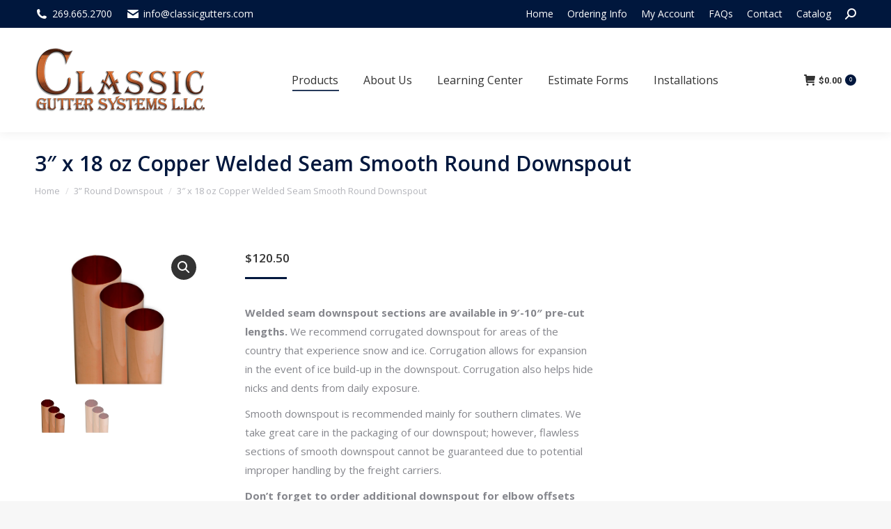

--- FILE ---
content_type: text/html; charset=UTF-8
request_url: https://classicgutters.com/product/3-18-welded-seam-smooth-copper-round-downspout-2/
body_size: 41685
content:
<!DOCTYPE html>
<!--[if !(IE 6) | !(IE 7) | !(IE 8)  ]><!-->
<html lang="en-US" class="no-js">
<!--<![endif]-->
<head>
	<meta charset="UTF-8" />
				<meta name="viewport" content="width=device-width, initial-scale=1, maximum-scale=1, user-scalable=0"/>
			<meta name="theme-color" content="#00173d"/>	<link rel="profile" href="https://gmpg.org/xfn/11" />
	<title>3″ x 18 oz Copper Welded Seam Smooth Round Downspout &#8211; Classic Gutter Systems</title>
<meta name='robots' content='max-image-preview:large' />
	<style>img:is([sizes="auto" i], [sizes^="auto," i]) { contain-intrinsic-size: 3000px 1500px }</style>
	<link rel='dns-prefetch' href='//fonts.googleapis.com' />
<link rel="alternate" type="application/rss+xml" title="Classic Gutter Systems &raquo; Feed" href="https://classicgutters.com/feed/" />
<script>
window._wpemojiSettings = {"baseUrl":"https:\/\/s.w.org\/images\/core\/emoji\/16.0.1\/72x72\/","ext":".png","svgUrl":"https:\/\/s.w.org\/images\/core\/emoji\/16.0.1\/svg\/","svgExt":".svg","source":{"concatemoji":"https:\/\/classicgutters.com\/wp-includes\/js\/wp-emoji-release.min.js?ver=6.8.3"}};
/*! This file is auto-generated */
!function(s,n){var o,i,e;function c(e){try{var t={supportTests:e,timestamp:(new Date).valueOf()};sessionStorage.setItem(o,JSON.stringify(t))}catch(e){}}function p(e,t,n){e.clearRect(0,0,e.canvas.width,e.canvas.height),e.fillText(t,0,0);var t=new Uint32Array(e.getImageData(0,0,e.canvas.width,e.canvas.height).data),a=(e.clearRect(0,0,e.canvas.width,e.canvas.height),e.fillText(n,0,0),new Uint32Array(e.getImageData(0,0,e.canvas.width,e.canvas.height).data));return t.every(function(e,t){return e===a[t]})}function u(e,t){e.clearRect(0,0,e.canvas.width,e.canvas.height),e.fillText(t,0,0);for(var n=e.getImageData(16,16,1,1),a=0;a<n.data.length;a++)if(0!==n.data[a])return!1;return!0}function f(e,t,n,a){switch(t){case"flag":return n(e,"\ud83c\udff3\ufe0f\u200d\u26a7\ufe0f","\ud83c\udff3\ufe0f\u200b\u26a7\ufe0f")?!1:!n(e,"\ud83c\udde8\ud83c\uddf6","\ud83c\udde8\u200b\ud83c\uddf6")&&!n(e,"\ud83c\udff4\udb40\udc67\udb40\udc62\udb40\udc65\udb40\udc6e\udb40\udc67\udb40\udc7f","\ud83c\udff4\u200b\udb40\udc67\u200b\udb40\udc62\u200b\udb40\udc65\u200b\udb40\udc6e\u200b\udb40\udc67\u200b\udb40\udc7f");case"emoji":return!a(e,"\ud83e\udedf")}return!1}function g(e,t,n,a){var r="undefined"!=typeof WorkerGlobalScope&&self instanceof WorkerGlobalScope?new OffscreenCanvas(300,150):s.createElement("canvas"),o=r.getContext("2d",{willReadFrequently:!0}),i=(o.textBaseline="top",o.font="600 32px Arial",{});return e.forEach(function(e){i[e]=t(o,e,n,a)}),i}function t(e){var t=s.createElement("script");t.src=e,t.defer=!0,s.head.appendChild(t)}"undefined"!=typeof Promise&&(o="wpEmojiSettingsSupports",i=["flag","emoji"],n.supports={everything:!0,everythingExceptFlag:!0},e=new Promise(function(e){s.addEventListener("DOMContentLoaded",e,{once:!0})}),new Promise(function(t){var n=function(){try{var e=JSON.parse(sessionStorage.getItem(o));if("object"==typeof e&&"number"==typeof e.timestamp&&(new Date).valueOf()<e.timestamp+604800&&"object"==typeof e.supportTests)return e.supportTests}catch(e){}return null}();if(!n){if("undefined"!=typeof Worker&&"undefined"!=typeof OffscreenCanvas&&"undefined"!=typeof URL&&URL.createObjectURL&&"undefined"!=typeof Blob)try{var e="postMessage("+g.toString()+"("+[JSON.stringify(i),f.toString(),p.toString(),u.toString()].join(",")+"));",a=new Blob([e],{type:"text/javascript"}),r=new Worker(URL.createObjectURL(a),{name:"wpTestEmojiSupports"});return void(r.onmessage=function(e){c(n=e.data),r.terminate(),t(n)})}catch(e){}c(n=g(i,f,p,u))}t(n)}).then(function(e){for(var t in e)n.supports[t]=e[t],n.supports.everything=n.supports.everything&&n.supports[t],"flag"!==t&&(n.supports.everythingExceptFlag=n.supports.everythingExceptFlag&&n.supports[t]);n.supports.everythingExceptFlag=n.supports.everythingExceptFlag&&!n.supports.flag,n.DOMReady=!1,n.readyCallback=function(){n.DOMReady=!0}}).then(function(){return e}).then(function(){var e;n.supports.everything||(n.readyCallback(),(e=n.source||{}).concatemoji?t(e.concatemoji):e.wpemoji&&e.twemoji&&(t(e.twemoji),t(e.wpemoji)))}))}((window,document),window._wpemojiSettings);
</script>
<link rel='stylesheet' id='formidable-css' href='https://classicgutters.com/wp-content/plugins/formidable/css/formidableforms.css?ver=11131516' media='all' />
<style id='wp-emoji-styles-inline-css'>

	img.wp-smiley, img.emoji {
		display: inline !important;
		border: none !important;
		box-shadow: none !important;
		height: 1em !important;
		width: 1em !important;
		margin: 0 0.07em !important;
		vertical-align: -0.1em !important;
		background: none !important;
		padding: 0 !important;
	}
</style>
<link rel='stylesheet' id='wp-block-library-css' href='https://classicgutters.com/wp-includes/css/dist/block-library/style.min.css?ver=6.8.3' media='all' />
<style id='wp-block-library-theme-inline-css'>
.wp-block-audio :where(figcaption){color:#555;font-size:13px;text-align:center}.is-dark-theme .wp-block-audio :where(figcaption){color:#ffffffa6}.wp-block-audio{margin:0 0 1em}.wp-block-code{border:1px solid #ccc;border-radius:4px;font-family:Menlo,Consolas,monaco,monospace;padding:.8em 1em}.wp-block-embed :where(figcaption){color:#555;font-size:13px;text-align:center}.is-dark-theme .wp-block-embed :where(figcaption){color:#ffffffa6}.wp-block-embed{margin:0 0 1em}.blocks-gallery-caption{color:#555;font-size:13px;text-align:center}.is-dark-theme .blocks-gallery-caption{color:#ffffffa6}:root :where(.wp-block-image figcaption){color:#555;font-size:13px;text-align:center}.is-dark-theme :root :where(.wp-block-image figcaption){color:#ffffffa6}.wp-block-image{margin:0 0 1em}.wp-block-pullquote{border-bottom:4px solid;border-top:4px solid;color:currentColor;margin-bottom:1.75em}.wp-block-pullquote cite,.wp-block-pullquote footer,.wp-block-pullquote__citation{color:currentColor;font-size:.8125em;font-style:normal;text-transform:uppercase}.wp-block-quote{border-left:.25em solid;margin:0 0 1.75em;padding-left:1em}.wp-block-quote cite,.wp-block-quote footer{color:currentColor;font-size:.8125em;font-style:normal;position:relative}.wp-block-quote:where(.has-text-align-right){border-left:none;border-right:.25em solid;padding-left:0;padding-right:1em}.wp-block-quote:where(.has-text-align-center){border:none;padding-left:0}.wp-block-quote.is-large,.wp-block-quote.is-style-large,.wp-block-quote:where(.is-style-plain){border:none}.wp-block-search .wp-block-search__label{font-weight:700}.wp-block-search__button{border:1px solid #ccc;padding:.375em .625em}:where(.wp-block-group.has-background){padding:1.25em 2.375em}.wp-block-separator.has-css-opacity{opacity:.4}.wp-block-separator{border:none;border-bottom:2px solid;margin-left:auto;margin-right:auto}.wp-block-separator.has-alpha-channel-opacity{opacity:1}.wp-block-separator:not(.is-style-wide):not(.is-style-dots){width:100px}.wp-block-separator.has-background:not(.is-style-dots){border-bottom:none;height:1px}.wp-block-separator.has-background:not(.is-style-wide):not(.is-style-dots){height:2px}.wp-block-table{margin:0 0 1em}.wp-block-table td,.wp-block-table th{word-break:normal}.wp-block-table :where(figcaption){color:#555;font-size:13px;text-align:center}.is-dark-theme .wp-block-table :where(figcaption){color:#ffffffa6}.wp-block-video :where(figcaption){color:#555;font-size:13px;text-align:center}.is-dark-theme .wp-block-video :where(figcaption){color:#ffffffa6}.wp-block-video{margin:0 0 1em}:root :where(.wp-block-template-part.has-background){margin-bottom:0;margin-top:0;padding:1.25em 2.375em}
</style>
<style id='classic-theme-styles-inline-css'>
/*! This file is auto-generated */
.wp-block-button__link{color:#fff;background-color:#32373c;border-radius:9999px;box-shadow:none;text-decoration:none;padding:calc(.667em + 2px) calc(1.333em + 2px);font-size:1.125em}.wp-block-file__button{background:#32373c;color:#fff;text-decoration:none}
</style>
<style id='global-styles-inline-css'>
:root{--wp--preset--aspect-ratio--square: 1;--wp--preset--aspect-ratio--4-3: 4/3;--wp--preset--aspect-ratio--3-4: 3/4;--wp--preset--aspect-ratio--3-2: 3/2;--wp--preset--aspect-ratio--2-3: 2/3;--wp--preset--aspect-ratio--16-9: 16/9;--wp--preset--aspect-ratio--9-16: 9/16;--wp--preset--color--black: #000000;--wp--preset--color--cyan-bluish-gray: #abb8c3;--wp--preset--color--white: #FFF;--wp--preset--color--pale-pink: #f78da7;--wp--preset--color--vivid-red: #cf2e2e;--wp--preset--color--luminous-vivid-orange: #ff6900;--wp--preset--color--luminous-vivid-amber: #fcb900;--wp--preset--color--light-green-cyan: #7bdcb5;--wp--preset--color--vivid-green-cyan: #00d084;--wp--preset--color--pale-cyan-blue: #8ed1fc;--wp--preset--color--vivid-cyan-blue: #0693e3;--wp--preset--color--vivid-purple: #9b51e0;--wp--preset--color--accent: #00173d;--wp--preset--color--dark-gray: #111;--wp--preset--color--light-gray: #767676;--wp--preset--gradient--vivid-cyan-blue-to-vivid-purple: linear-gradient(135deg,rgba(6,147,227,1) 0%,rgb(155,81,224) 100%);--wp--preset--gradient--light-green-cyan-to-vivid-green-cyan: linear-gradient(135deg,rgb(122,220,180) 0%,rgb(0,208,130) 100%);--wp--preset--gradient--luminous-vivid-amber-to-luminous-vivid-orange: linear-gradient(135deg,rgba(252,185,0,1) 0%,rgba(255,105,0,1) 100%);--wp--preset--gradient--luminous-vivid-orange-to-vivid-red: linear-gradient(135deg,rgba(255,105,0,1) 0%,rgb(207,46,46) 100%);--wp--preset--gradient--very-light-gray-to-cyan-bluish-gray: linear-gradient(135deg,rgb(238,238,238) 0%,rgb(169,184,195) 100%);--wp--preset--gradient--cool-to-warm-spectrum: linear-gradient(135deg,rgb(74,234,220) 0%,rgb(151,120,209) 20%,rgb(207,42,186) 40%,rgb(238,44,130) 60%,rgb(251,105,98) 80%,rgb(254,248,76) 100%);--wp--preset--gradient--blush-light-purple: linear-gradient(135deg,rgb(255,206,236) 0%,rgb(152,150,240) 100%);--wp--preset--gradient--blush-bordeaux: linear-gradient(135deg,rgb(254,205,165) 0%,rgb(254,45,45) 50%,rgb(107,0,62) 100%);--wp--preset--gradient--luminous-dusk: linear-gradient(135deg,rgb(255,203,112) 0%,rgb(199,81,192) 50%,rgb(65,88,208) 100%);--wp--preset--gradient--pale-ocean: linear-gradient(135deg,rgb(255,245,203) 0%,rgb(182,227,212) 50%,rgb(51,167,181) 100%);--wp--preset--gradient--electric-grass: linear-gradient(135deg,rgb(202,248,128) 0%,rgb(113,206,126) 100%);--wp--preset--gradient--midnight: linear-gradient(135deg,rgb(2,3,129) 0%,rgb(40,116,252) 100%);--wp--preset--font-size--small: 13px;--wp--preset--font-size--medium: 20px;--wp--preset--font-size--large: 36px;--wp--preset--font-size--x-large: 42px;--wp--preset--spacing--20: 0.44rem;--wp--preset--spacing--30: 0.67rem;--wp--preset--spacing--40: 1rem;--wp--preset--spacing--50: 1.5rem;--wp--preset--spacing--60: 2.25rem;--wp--preset--spacing--70: 3.38rem;--wp--preset--spacing--80: 5.06rem;--wp--preset--shadow--natural: 6px 6px 9px rgba(0, 0, 0, 0.2);--wp--preset--shadow--deep: 12px 12px 50px rgba(0, 0, 0, 0.4);--wp--preset--shadow--sharp: 6px 6px 0px rgba(0, 0, 0, 0.2);--wp--preset--shadow--outlined: 6px 6px 0px -3px rgba(255, 255, 255, 1), 6px 6px rgba(0, 0, 0, 1);--wp--preset--shadow--crisp: 6px 6px 0px rgba(0, 0, 0, 1);}:where(.is-layout-flex){gap: 0.5em;}:where(.is-layout-grid){gap: 0.5em;}body .is-layout-flex{display: flex;}.is-layout-flex{flex-wrap: wrap;align-items: center;}.is-layout-flex > :is(*, div){margin: 0;}body .is-layout-grid{display: grid;}.is-layout-grid > :is(*, div){margin: 0;}:where(.wp-block-columns.is-layout-flex){gap: 2em;}:where(.wp-block-columns.is-layout-grid){gap: 2em;}:where(.wp-block-post-template.is-layout-flex){gap: 1.25em;}:where(.wp-block-post-template.is-layout-grid){gap: 1.25em;}.has-black-color{color: var(--wp--preset--color--black) !important;}.has-cyan-bluish-gray-color{color: var(--wp--preset--color--cyan-bluish-gray) !important;}.has-white-color{color: var(--wp--preset--color--white) !important;}.has-pale-pink-color{color: var(--wp--preset--color--pale-pink) !important;}.has-vivid-red-color{color: var(--wp--preset--color--vivid-red) !important;}.has-luminous-vivid-orange-color{color: var(--wp--preset--color--luminous-vivid-orange) !important;}.has-luminous-vivid-amber-color{color: var(--wp--preset--color--luminous-vivid-amber) !important;}.has-light-green-cyan-color{color: var(--wp--preset--color--light-green-cyan) !important;}.has-vivid-green-cyan-color{color: var(--wp--preset--color--vivid-green-cyan) !important;}.has-pale-cyan-blue-color{color: var(--wp--preset--color--pale-cyan-blue) !important;}.has-vivid-cyan-blue-color{color: var(--wp--preset--color--vivid-cyan-blue) !important;}.has-vivid-purple-color{color: var(--wp--preset--color--vivid-purple) !important;}.has-black-background-color{background-color: var(--wp--preset--color--black) !important;}.has-cyan-bluish-gray-background-color{background-color: var(--wp--preset--color--cyan-bluish-gray) !important;}.has-white-background-color{background-color: var(--wp--preset--color--white) !important;}.has-pale-pink-background-color{background-color: var(--wp--preset--color--pale-pink) !important;}.has-vivid-red-background-color{background-color: var(--wp--preset--color--vivid-red) !important;}.has-luminous-vivid-orange-background-color{background-color: var(--wp--preset--color--luminous-vivid-orange) !important;}.has-luminous-vivid-amber-background-color{background-color: var(--wp--preset--color--luminous-vivid-amber) !important;}.has-light-green-cyan-background-color{background-color: var(--wp--preset--color--light-green-cyan) !important;}.has-vivid-green-cyan-background-color{background-color: var(--wp--preset--color--vivid-green-cyan) !important;}.has-pale-cyan-blue-background-color{background-color: var(--wp--preset--color--pale-cyan-blue) !important;}.has-vivid-cyan-blue-background-color{background-color: var(--wp--preset--color--vivid-cyan-blue) !important;}.has-vivid-purple-background-color{background-color: var(--wp--preset--color--vivid-purple) !important;}.has-black-border-color{border-color: var(--wp--preset--color--black) !important;}.has-cyan-bluish-gray-border-color{border-color: var(--wp--preset--color--cyan-bluish-gray) !important;}.has-white-border-color{border-color: var(--wp--preset--color--white) !important;}.has-pale-pink-border-color{border-color: var(--wp--preset--color--pale-pink) !important;}.has-vivid-red-border-color{border-color: var(--wp--preset--color--vivid-red) !important;}.has-luminous-vivid-orange-border-color{border-color: var(--wp--preset--color--luminous-vivid-orange) !important;}.has-luminous-vivid-amber-border-color{border-color: var(--wp--preset--color--luminous-vivid-amber) !important;}.has-light-green-cyan-border-color{border-color: var(--wp--preset--color--light-green-cyan) !important;}.has-vivid-green-cyan-border-color{border-color: var(--wp--preset--color--vivid-green-cyan) !important;}.has-pale-cyan-blue-border-color{border-color: var(--wp--preset--color--pale-cyan-blue) !important;}.has-vivid-cyan-blue-border-color{border-color: var(--wp--preset--color--vivid-cyan-blue) !important;}.has-vivid-purple-border-color{border-color: var(--wp--preset--color--vivid-purple) !important;}.has-vivid-cyan-blue-to-vivid-purple-gradient-background{background: var(--wp--preset--gradient--vivid-cyan-blue-to-vivid-purple) !important;}.has-light-green-cyan-to-vivid-green-cyan-gradient-background{background: var(--wp--preset--gradient--light-green-cyan-to-vivid-green-cyan) !important;}.has-luminous-vivid-amber-to-luminous-vivid-orange-gradient-background{background: var(--wp--preset--gradient--luminous-vivid-amber-to-luminous-vivid-orange) !important;}.has-luminous-vivid-orange-to-vivid-red-gradient-background{background: var(--wp--preset--gradient--luminous-vivid-orange-to-vivid-red) !important;}.has-very-light-gray-to-cyan-bluish-gray-gradient-background{background: var(--wp--preset--gradient--very-light-gray-to-cyan-bluish-gray) !important;}.has-cool-to-warm-spectrum-gradient-background{background: var(--wp--preset--gradient--cool-to-warm-spectrum) !important;}.has-blush-light-purple-gradient-background{background: var(--wp--preset--gradient--blush-light-purple) !important;}.has-blush-bordeaux-gradient-background{background: var(--wp--preset--gradient--blush-bordeaux) !important;}.has-luminous-dusk-gradient-background{background: var(--wp--preset--gradient--luminous-dusk) !important;}.has-pale-ocean-gradient-background{background: var(--wp--preset--gradient--pale-ocean) !important;}.has-electric-grass-gradient-background{background: var(--wp--preset--gradient--electric-grass) !important;}.has-midnight-gradient-background{background: var(--wp--preset--gradient--midnight) !important;}.has-small-font-size{font-size: var(--wp--preset--font-size--small) !important;}.has-medium-font-size{font-size: var(--wp--preset--font-size--medium) !important;}.has-large-font-size{font-size: var(--wp--preset--font-size--large) !important;}.has-x-large-font-size{font-size: var(--wp--preset--font-size--x-large) !important;}
:where(.wp-block-post-template.is-layout-flex){gap: 1.25em;}:where(.wp-block-post-template.is-layout-grid){gap: 1.25em;}
:where(.wp-block-columns.is-layout-flex){gap: 2em;}:where(.wp-block-columns.is-layout-grid){gap: 2em;}
:root :where(.wp-block-pullquote){font-size: 1.5em;line-height: 1.6;}
</style>
<link rel='stylesheet' id='cpsh-shortcodes-css' href='https://classicgutters.com/wp-content/plugins/column-shortcodes//assets/css/shortcodes.css?ver=1.0.1' media='all' />
<link rel='stylesheet' id='photoswipe-css' href='https://classicgutters.com/wp-content/plugins/woocommerce/assets/css/photoswipe/photoswipe.min.css?ver=10.3.7' media='all' />
<link rel='stylesheet' id='photoswipe-default-skin-css' href='https://classicgutters.com/wp-content/plugins/woocommerce/assets/css/photoswipe/default-skin/default-skin.min.css?ver=10.3.7' media='all' />
<style id='woocommerce-inline-inline-css'>
.woocommerce form .form-row .required { visibility: visible; }
</style>
<link rel='stylesheet' id='brands-styles-css' href='https://classicgutters.com/wp-content/plugins/woocommerce/assets/css/brands.css?ver=10.3.7' media='all' />
<link rel='stylesheet' id='the7-font-css' href='https://classicgutters.com/wp-content/themes/dt-the7/fonts/icomoon-the7-font/icomoon-the7-font.min.css?ver=12.10.0.1' media='all' />
<link rel='stylesheet' id='the7-awesome-fonts-css' href='https://classicgutters.com/wp-content/themes/dt-the7/fonts/FontAwesome/css/all.min.css?ver=12.10.0.1' media='all' />
<link rel='stylesheet' id='the7-awesome-fonts-back-css' href='https://classicgutters.com/wp-content/themes/dt-the7/fonts/FontAwesome/back-compat.min.css?ver=12.10.0.1' media='all' />
<link rel='stylesheet' id='the7-Defaults-css' href='https://classicgutters.com/wp-content/uploads/smile_fonts/Defaults/Defaults.css?ver=6.8.3' media='all' />
<link rel='stylesheet' id='wc_stripe_express_checkout_style-css' href='https://classicgutters.com/wp-content/plugins/woocommerce-gateway-stripe/build/express-checkout.css?ver=2bec0c7b5a831a62b06b' media='all' />
<link rel='stylesheet' id='a3wc_sort_display-css' href='//classicgutters.com/wp-content/uploads/sass/wc_sort_display.min.css?ver=1534350628' media='all' />
<link rel='stylesheet' id='dt-web-fonts-css' href='https://fonts.googleapis.com/css?family=Roboto:400,500,600,700%7COpen+Sans:300,400,600,700' media='all' />
<link rel='stylesheet' id='dt-main-css' href='https://classicgutters.com/wp-content/themes/dt-the7/css/main.min.css?ver=12.10.0.1' media='all' />
<link rel='stylesheet' id='the7-custom-scrollbar-css' href='https://classicgutters.com/wp-content/themes/dt-the7/lib/custom-scrollbar/custom-scrollbar.min.css?ver=12.10.0.1' media='all' />
<link rel='stylesheet' id='the7-wpbakery-css' href='https://classicgutters.com/wp-content/themes/dt-the7/css/wpbakery.min.css?ver=12.10.0.1' media='all' />
<link rel='stylesheet' id='the7-css-vars-css' href='https://classicgutters.com/wp-content/uploads/the7-css/css-vars.css?ver=977aa7b580ed' media='all' />
<link rel='stylesheet' id='dt-custom-css' href='https://classicgutters.com/wp-content/uploads/the7-css/custom.css?ver=977aa7b580ed' media='all' />
<link rel='stylesheet' id='wc-dt-custom-css' href='https://classicgutters.com/wp-content/uploads/the7-css/compatibility/wc-dt-custom.css?ver=977aa7b580ed' media='all' />
<link rel='stylesheet' id='dt-media-css' href='https://classicgutters.com/wp-content/uploads/the7-css/media.css?ver=977aa7b580ed' media='all' />
<link rel='stylesheet' id='the7-mega-menu-css' href='https://classicgutters.com/wp-content/uploads/the7-css/mega-menu.css?ver=977aa7b580ed' media='all' />
<link rel='stylesheet' id='style-css' href='https://classicgutters.com/wp-content/themes/dt-the7-child/style.css?ver=12.10.0.1' media='all' />
<script src="https://classicgutters.com/wp-includes/js/jquery/jquery.min.js?ver=3.7.1" id="jquery-core-js"></script>
<script src="https://classicgutters.com/wp-includes/js/jquery/jquery-migrate.min.js?ver=3.4.1" id="jquery-migrate-js"></script>
<script src="//classicgutters.com/wp-content/plugins/revslider/sr6/assets/js/rbtools.min.js?ver=6.7.38" async id="tp-tools-js"></script>
<script src="//classicgutters.com/wp-content/plugins/revslider/sr6/assets/js/rs6.min.js?ver=6.7.38" async id="revmin-js"></script>
<script src="https://classicgutters.com/wp-content/plugins/woocommerce/assets/js/jquery-blockui/jquery.blockUI.min.js?ver=2.7.0-wc.10.3.7" id="wc-jquery-blockui-js" data-wp-strategy="defer"></script>
<script id="wc-add-to-cart-js-extra">
var wc_add_to_cart_params = {"ajax_url":"\/wp-admin\/admin-ajax.php","wc_ajax_url":"\/?wc-ajax=%%endpoint%%","i18n_view_cart":"View cart","cart_url":"https:\/\/classicgutters.com\/cart\/","is_cart":"","cart_redirect_after_add":"no"};
</script>
<script src="https://classicgutters.com/wp-content/plugins/woocommerce/assets/js/frontend/add-to-cart.min.js?ver=10.3.7" id="wc-add-to-cart-js" data-wp-strategy="defer"></script>
<script src="https://classicgutters.com/wp-content/plugins/woocommerce/assets/js/zoom/jquery.zoom.min.js?ver=1.7.21-wc.10.3.7" id="wc-zoom-js" defer data-wp-strategy="defer"></script>
<script src="https://classicgutters.com/wp-content/plugins/woocommerce/assets/js/flexslider/jquery.flexslider.min.js?ver=2.7.2-wc.10.3.7" id="wc-flexslider-js" defer data-wp-strategy="defer"></script>
<script src="https://classicgutters.com/wp-content/plugins/woocommerce/assets/js/photoswipe/photoswipe.min.js?ver=4.1.1-wc.10.3.7" id="wc-photoswipe-js" defer data-wp-strategy="defer"></script>
<script src="https://classicgutters.com/wp-content/plugins/woocommerce/assets/js/photoswipe/photoswipe-ui-default.min.js?ver=4.1.1-wc.10.3.7" id="wc-photoswipe-ui-default-js" defer data-wp-strategy="defer"></script>
<script id="wc-single-product-js-extra">
var wc_single_product_params = {"i18n_required_rating_text":"Please select a rating","i18n_rating_options":["1 of 5 stars","2 of 5 stars","3 of 5 stars","4 of 5 stars","5 of 5 stars"],"i18n_product_gallery_trigger_text":"View full-screen image gallery","review_rating_required":"yes","flexslider":{"rtl":false,"animation":"slide","smoothHeight":true,"directionNav":false,"controlNav":"thumbnails","slideshow":false,"animationSpeed":500,"animationLoop":false,"allowOneSlide":false},"zoom_enabled":"1","zoom_options":[],"photoswipe_enabled":"1","photoswipe_options":{"shareEl":false,"closeOnScroll":false,"history":false,"hideAnimationDuration":0,"showAnimationDuration":0},"flexslider_enabled":"1"};
</script>
<script src="https://classicgutters.com/wp-content/plugins/woocommerce/assets/js/frontend/single-product.min.js?ver=10.3.7" id="wc-single-product-js" defer data-wp-strategy="defer"></script>
<script src="https://classicgutters.com/wp-content/plugins/woocommerce/assets/js/js-cookie/js.cookie.min.js?ver=2.1.4-wc.10.3.7" id="wc-js-cookie-js" defer data-wp-strategy="defer"></script>
<script id="woocommerce-js-extra">
var woocommerce_params = {"ajax_url":"\/wp-admin\/admin-ajax.php","wc_ajax_url":"\/?wc-ajax=%%endpoint%%","i18n_password_show":"Show password","i18n_password_hide":"Hide password"};
</script>
<script src="https://classicgutters.com/wp-content/plugins/woocommerce/assets/js/frontend/woocommerce.min.js?ver=10.3.7" id="woocommerce-js" defer data-wp-strategy="defer"></script>
<script src="https://classicgutters.com/wp-content/plugins/js_composer/assets/js/vendors/woocommerce-add-to-cart.js?ver=8.7.2" id="vc_woocommerce-add-to-cart-js-js"></script>
<script id="dt-above-fold-js-extra">
var dtLocal = {"themeUrl":"https:\/\/classicgutters.com\/wp-content\/themes\/dt-the7","passText":"To view this protected post, enter the password below:","moreButtonText":{"loading":"Loading...","loadMore":"Load more"},"postID":"12708","ajaxurl":"https:\/\/classicgutters.com\/wp-admin\/admin-ajax.php","REST":{"baseUrl":"https:\/\/classicgutters.com\/wp-json\/the7\/v1","endpoints":{"sendMail":"\/send-mail"}},"contactMessages":{"required":"One or more fields have an error. Please check and try again.","terms":"Please accept the privacy policy.","fillTheCaptchaError":"Please, fill the captcha."},"captchaSiteKey":"","ajaxNonce":"12c2a23828","pageData":"","themeSettings":{"smoothScroll":"off","lazyLoading":false,"desktopHeader":{"height":150},"ToggleCaptionEnabled":"disabled","ToggleCaption":"Navigation","floatingHeader":{"showAfter":94,"showMenu":true,"height":60,"logo":{"showLogo":true,"html":"<img class=\" preload-me\" src=\"https:\/\/classicgutters.com\/wp-content\/uploads\/2017\/09\/cgs_logo.png\" srcset=\"https:\/\/classicgutters.com\/wp-content\/uploads\/2017\/09\/cgs_logo.png 245w, https:\/\/classicgutters.com\/wp-content\/uploads\/2017\/09\/cgs_logo.png 245w\" width=\"245\" height=\"93\"   sizes=\"245px\" alt=\"Classic Gutter Systems\" \/>","url":"https:\/\/classicgutters.com\/"}},"topLine":{"floatingTopLine":{"logo":{"showLogo":false,"html":""}}},"mobileHeader":{"firstSwitchPoint":990,"secondSwitchPoint":778,"firstSwitchPointHeight":90,"secondSwitchPointHeight":60,"mobileToggleCaptionEnabled":"disabled","mobileToggleCaption":"Menu"},"stickyMobileHeaderFirstSwitch":{"logo":{"html":"<img class=\" preload-me\" src=\"https:\/\/classicgutters.com\/wp-content\/uploads\/2017\/09\/cgs_logo.png\" srcset=\"https:\/\/classicgutters.com\/wp-content\/uploads\/2017\/09\/cgs_logo.png 245w, https:\/\/classicgutters.com\/wp-content\/uploads\/2017\/09\/cgs_logo.png 245w\" width=\"245\" height=\"93\"   sizes=\"245px\" alt=\"Classic Gutter Systems\" \/>"}},"stickyMobileHeaderSecondSwitch":{"logo":{"html":"<img class=\" preload-me\" src=\"https:\/\/classicgutters.com\/wp-content\/uploads\/2017\/09\/cgs_logo.png\" srcset=\"https:\/\/classicgutters.com\/wp-content\/uploads\/2017\/09\/cgs_logo.png 245w, https:\/\/classicgutters.com\/wp-content\/uploads\/2017\/09\/cgs_logo.png 245w\" width=\"245\" height=\"93\"   sizes=\"245px\" alt=\"Classic Gutter Systems\" \/>"}},"sidebar":{"switchPoint":990},"boxedWidth":"1340px"},"VCMobileScreenWidth":"768","wcCartFragmentHash":"e52d018503654d5ef4b746495ff51728"};
var dtShare = {"shareButtonText":{"facebook":"Share on Facebook","twitter":"Share on X","pinterest":"Pin it","linkedin":"Share on Linkedin","whatsapp":"Share on Whatsapp"},"overlayOpacity":"85"};
</script>
<script src="https://classicgutters.com/wp-content/themes/dt-the7/js/above-the-fold.min.js?ver=12.10.0.1" id="dt-above-fold-js"></script>
<script src="https://classicgutters.com/wp-content/themes/dt-the7/js/compatibility/woocommerce/woocommerce.min.js?ver=12.10.0.1" id="dt-woocommerce-js"></script>
<script></script><link rel="https://api.w.org/" href="https://classicgutters.com/wp-json/" /><link rel="alternate" title="JSON" type="application/json" href="https://classicgutters.com/wp-json/wp/v2/product/12708" /><link rel="EditURI" type="application/rsd+xml" title="RSD" href="https://classicgutters.com/xmlrpc.php?rsd" />
<meta name="generator" content="WordPress 6.8.3" />
<meta name="generator" content="WooCommerce 10.3.7" />
<link rel="canonical" href="https://classicgutters.com/product/3-18-welded-seam-smooth-copper-round-downspout-2/" />
<link rel='shortlink' href='https://classicgutters.com/?p=12708' />
<link rel="alternate" title="oEmbed (JSON)" type="application/json+oembed" href="https://classicgutters.com/wp-json/oembed/1.0/embed?url=https%3A%2F%2Fclassicgutters.com%2Fproduct%2F3-18-welded-seam-smooth-copper-round-downspout-2%2F" />
<link rel="alternate" title="oEmbed (XML)" type="text/xml+oembed" href="https://classicgutters.com/wp-json/oembed/1.0/embed?url=https%3A%2F%2Fclassicgutters.com%2Fproduct%2F3-18-welded-seam-smooth-copper-round-downspout-2%2F&#038;format=xml" />
<script>  var el_i13_login_captcha=null; var el_i13_register_captcha=null; </script><script>document.documentElement.className += " js";</script>
<meta property="og:site_name" content="Classic Gutter Systems" />
<meta property="og:title" content="3″ x 18 oz Copper Welded Seam Smooth Round Downspout" />
<meta property="og:image" content="https://classicgutters.com/wp-content/uploads/2013/09/dowsnpout_copper_smooth-web.jpg" />
<meta property="og:url" content="https://classicgutters.com/product/3-18-welded-seam-smooth-copper-round-downspout-2/" />
<meta property="og:type" content="article" />
	<noscript><style>.woocommerce-product-gallery{ opacity: 1 !important; }</style></noscript>
	<meta name="generator" content="Powered by WPBakery Page Builder - drag and drop page builder for WordPress."/>
<meta name="generator" content="Powered by Slider Revolution 6.7.38 - responsive, Mobile-Friendly Slider Plugin for WordPress with comfortable drag and drop interface." />
<script>function setREVStartSize(e){
			//window.requestAnimationFrame(function() {
				window.RSIW = window.RSIW===undefined ? window.innerWidth : window.RSIW;
				window.RSIH = window.RSIH===undefined ? window.innerHeight : window.RSIH;
				try {
					var pw = document.getElementById(e.c).parentNode.offsetWidth,
						newh;
					pw = pw===0 || isNaN(pw) || (e.l=="fullwidth" || e.layout=="fullwidth") ? window.RSIW : pw;
					e.tabw = e.tabw===undefined ? 0 : parseInt(e.tabw);
					e.thumbw = e.thumbw===undefined ? 0 : parseInt(e.thumbw);
					e.tabh = e.tabh===undefined ? 0 : parseInt(e.tabh);
					e.thumbh = e.thumbh===undefined ? 0 : parseInt(e.thumbh);
					e.tabhide = e.tabhide===undefined ? 0 : parseInt(e.tabhide);
					e.thumbhide = e.thumbhide===undefined ? 0 : parseInt(e.thumbhide);
					e.mh = e.mh===undefined || e.mh=="" || e.mh==="auto" ? 0 : parseInt(e.mh,0);
					if(e.layout==="fullscreen" || e.l==="fullscreen")
						newh = Math.max(e.mh,window.RSIH);
					else{
						e.gw = Array.isArray(e.gw) ? e.gw : [e.gw];
						for (var i in e.rl) if (e.gw[i]===undefined || e.gw[i]===0) e.gw[i] = e.gw[i-1];
						e.gh = e.el===undefined || e.el==="" || (Array.isArray(e.el) && e.el.length==0)? e.gh : e.el;
						e.gh = Array.isArray(e.gh) ? e.gh : [e.gh];
						for (var i in e.rl) if (e.gh[i]===undefined || e.gh[i]===0) e.gh[i] = e.gh[i-1];
											
						var nl = new Array(e.rl.length),
							ix = 0,
							sl;
						e.tabw = e.tabhide>=pw ? 0 : e.tabw;
						e.thumbw = e.thumbhide>=pw ? 0 : e.thumbw;
						e.tabh = e.tabhide>=pw ? 0 : e.tabh;
						e.thumbh = e.thumbhide>=pw ? 0 : e.thumbh;
						for (var i in e.rl) nl[i] = e.rl[i]<window.RSIW ? 0 : e.rl[i];
						sl = nl[0];
						for (var i in nl) if (sl>nl[i] && nl[i]>0) { sl = nl[i]; ix=i;}
						var m = pw>(e.gw[ix]+e.tabw+e.thumbw) ? 1 : (pw-(e.tabw+e.thumbw)) / (e.gw[ix]);
						newh =  (e.gh[ix] * m) + (e.tabh + e.thumbh);
					}
					var el = document.getElementById(e.c);
					if (el!==null && el) el.style.height = newh+"px";
					el = document.getElementById(e.c+"_wrapper");
					if (el!==null && el) {
						el.style.height = newh+"px";
						el.style.display = "block";
					}
				} catch(e){
					console.log("Failure at Presize of Slider:" + e)
				}
			//});
		  };</script>
<noscript><style> .wpb_animate_when_almost_visible { opacity: 1; }</style></noscript></head>
<body id="the7-body" class="wp-singular product-template-default single single-product postid-12708 wp-embed-responsive wp-theme-dt-the7 wp-child-theme-dt-the7-child theme-dt-the7 woocommerce woocommerce-page woocommerce-no-js no-comments dt-responsive-on right-mobile-menu-close-icon ouside-menu-close-icon mobile-hamburger-close-bg-enable mobile-hamburger-close-bg-hover-enable  fade-medium-mobile-menu-close-icon fade-medium-menu-close-icon srcset-enabled btn-flat custom-btn-color accent-btn-hover-color phantom-fade phantom-shadow-decoration phantom-custom-logo-on floating-mobile-menu-icon top-header first-switch-logo-left first-switch-menu-right second-switch-logo-left second-switch-menu-right right-mobile-menu layzr-loading-on popup-message-style the7-ver-12.10.0.1 dt-fa-compatibility hide-product-title wpb-js-composer js-comp-ver-8.7.2 vc_responsive">
<!-- The7 12.10.0.1 -->

<div id="page" >
	<a class="skip-link screen-reader-text" href="#content">Skip to content</a>

<div class="masthead inline-header center widgets full-height shadow-decoration shadow-mobile-header-decoration small-mobile-menu-icon mobile-menu-icon-bg-on mobile-menu-icon-hover-bg-on dt-parent-menu-clickable show-sub-menu-on-hover show-mobile-logo" >

	<div class="top-bar top-bar-line-hide">
	<div class="top-bar-bg" ></div>
	<div class="left-widgets mini-widgets"><span class="mini-contacts phone show-on-desktop in-top-bar-left in-menu-second-switch"><i class="fa-fw the7-mw-icon-phone-bold"></i>269.665.2700</span><span class="mini-contacts email show-on-desktop in-top-bar-left in-menu-second-switch"><i class="fa-fw the7-mw-icon-mail-bold"></i><a href="mailto:info@classicgutters.com">info@classicgutters.com</a></span></div><div class="right-widgets mini-widgets"><div class="mini-nav show-on-desktop in-top-bar-right hide-on-second-switch list-type-menu select-type-menu-first-switch select-type-menu-second-switch"><ul id="top-menu"><li class="menu-item menu-item-type-post_type menu-item-object-page menu-item-home menu-item-7722 first depth-0"><a href='https://classicgutters.com/' data-level='1'><span class="menu-item-text"><span class="menu-text">Home</span></span></a></li> <li class="menu-item menu-item-type-post_type menu-item-object-page menu-item-9726 depth-0"><a href='https://classicgutters.com/ordering-info/' data-level='1'><span class="menu-item-text"><span class="menu-text">Ordering Info</span></span></a></li> <li class="menu-item menu-item-type-post_type menu-item-object-page menu-item-12869 depth-0"><a href='https://classicgutters.com/my-account/' data-level='1'><span class="menu-item-text"><span class="menu-text">My Account</span></span></a></li> <li class="menu-item menu-item-type-post_type menu-item-object-page menu-item-11914 depth-0"><a href='https://classicgutters.com/learning-center/faqs/' data-level='1'><span class="menu-item-text"><span class="menu-text">FAQs</span></span></a></li> <li class="menu-item menu-item-type-post_type menu-item-object-page menu-item-8142 depth-0"><a href='https://classicgutters.com/contact-menu/' data-level='1'><span class="menu-item-text"><span class="menu-text">Contact</span></span></a></li> <li class="menu-item menu-item-type-post_type menu-item-object-page menu-item-9724 last depth-0"><a href='https://classicgutters.com/learning-center/catalog/' data-level='1'><span class="menu-item-text"><span class="menu-text">Catalog</span></span></a></li> </ul><div class="menu-select"><span class="customSelect1"><span class="customSelectInner"><i class=" the7-mw-icon-dropdown-menu-bold"></i>Top Menu</span></span></div></div><div class="mini-search show-on-desktop in-top-bar-right near-logo-second-switch popup-search custom-icon"><form class="searchform mini-widget-searchform" role="search" method="get" action="https://classicgutters.com/">

	<div class="screen-reader-text">Search:</div>

	
		<a href="" class="submit text-disable"><i class=" mw-icon the7-mw-icon-search-bold"></i></a>
		<div class="popup-search-wrap">
			<input type="text" aria-label="Search" class="field searchform-s" name="s" value="" placeholder="Type and hit enter &hellip;" title="Search form"/>
			<a href="" class="search-icon"  aria-label="Search"><i class="the7-mw-icon-search-bold" aria-hidden="true"></i></a>
		</div>

			<input type="submit" class="assistive-text searchsubmit" value="Go!"/>
</form>
</div></div></div>

	<header class="header-bar" role="banner">

		<div class="branding">
	<div id="site-title" class="assistive-text">Classic Gutter Systems</div>
	<div id="site-description" class="assistive-text"></div>
	<a class="" href="https://classicgutters.com/"><img class=" preload-me" src="https://classicgutters.com/wp-content/uploads/2017/09/cgs_logo.png" srcset="https://classicgutters.com/wp-content/uploads/2017/09/cgs_logo.png 245w, https://classicgutters.com/wp-content/uploads/2017/09/cgs_logo.png 245w" width="245" height="93"   sizes="245px" alt="Classic Gutter Systems" /><img class="mobile-logo preload-me" src="https://classicgutters.com/wp-content/uploads/2017/09/cgs_logo.png" srcset="https://classicgutters.com/wp-content/uploads/2017/09/cgs_logo.png 245w, https://classicgutters.com/wp-content/uploads/2017/09/cgs_logo.png 245w" width="245" height="93"   sizes="245px" alt="Classic Gutter Systems" /></a></div>

		<ul id="primary-menu" class="main-nav underline-decoration l-to-r-line outside-item-remove-margin"><li class="menu-item menu-item-type-post_type menu-item-object-page menu-item-has-children current_page_parent menu-item-7783 first has-children depth-0"><a href='https://classicgutters.com/products/' data-level='1' aria-haspopup='true' aria-expanded='false'><span class="menu-item-text"><span class="menu-text">Products</span></span></a><ul class="sub-nav hover-style-bg level-arrows-on" role="group"><li class="menu-item menu-item-type-taxonomy menu-item-object-product_tag menu-item-has-children menu-item-7784 first has-children depth-1"><a href='https://classicgutters.com/product-tag/gutter-systems/' data-level='2' aria-haspopup='true' aria-expanded='false'><span class="menu-item-text"><span class="menu-text">Gutter Systems</span></span></a><ul class="sub-nav hover-style-bg level-arrows-on" role="group"><li class="menu-item menu-item-type-taxonomy menu-item-object-product_cat menu-item-7850 first depth-2"><a href='https://classicgutters.com/product-category/5-half-round-gutter/' data-level='3'><span class="menu-item-text"><span class="menu-text">5&#8243; Half Round Gutter</span></span></a></li> <li class="menu-item menu-item-type-taxonomy menu-item-object-product_cat menu-item-7851 depth-2"><a href='https://classicgutters.com/product-category/6-half-round-gutter/' data-level='3'><span class="menu-item-text"><span class="menu-text">6&#8243; Half Round Gutter</span></span></a></li> <li class="menu-item menu-item-type-taxonomy menu-item-object-product_cat menu-item-7852 depth-2"><a href='https://classicgutters.com/product-category/8-half-round-gutter/' data-level='3'><span class="menu-item-text"><span class="menu-text">8&#8243; Half Round Gutter</span></span></a></li> <li class="menu-item menu-item-type-taxonomy menu-item-object-product_cat menu-item-7853 depth-2"><a href='https://classicgutters.com/product-category/8-box-gutter-and-accessories/' data-level='3'><span class="menu-item-text"><span class="menu-text">8&#8243; Box Gutter &#038; Accessories</span></span></a></li> <li class="menu-item menu-item-type-taxonomy menu-item-object-product_cat menu-item-has-children menu-item-7865 has-children depth-2"><a href='https://classicgutters.com/product-category/k-style-gutter-and-accessories/' data-level='3' aria-haspopup='true' aria-expanded='false'><span class="menu-item-text"><span class="menu-text">K-Style Gutter &#038; Accessories</span></span></a><ul class="sub-nav hover-style-bg level-arrows-on" role="group"><li class="menu-item menu-item-type-taxonomy menu-item-object-product_cat menu-item-7864 first depth-3"><a href='https://classicgutters.com/product-category/k-style-decorative-accessories/' data-level='4'><span class="menu-item-text"><span class="menu-text">K-Style Decorative Accessories</span></span></a></li> </ul></li> <li class="menu-item menu-item-type-taxonomy menu-item-object-product_tag menu-item-has-children menu-item-7791 has-children depth-2"><a href='https://classicgutters.com/product-tag/radius-gutter/' data-level='3' aria-haspopup='true' aria-expanded='false'><span class="menu-item-text"><span class="menu-text">Radius Gutter</span></span></a><ul class="sub-nav hover-style-bg level-arrows-on" role="group"><li class="menu-item menu-item-type-taxonomy menu-item-object-product_cat menu-item-7871 first depth-3"><a href='https://classicgutters.com/product-category/half-round-radius-gutter/' data-level='4'><span class="menu-item-text"><span class="menu-text">Half Round Radius Gutter</span></span></a></li> <li class="menu-item menu-item-type-taxonomy menu-item-object-product_cat menu-item-7870 depth-3"><a href='https://classicgutters.com/product-category/k-style-radius-gutter/' data-level='4'><span class="menu-item-text"><span class="menu-text">K-Style Radius Gutter</span></span></a></li> </ul></li> </ul></li> <li class="menu-item menu-item-type-taxonomy menu-item-object-product_tag menu-item-has-children menu-item-7786 has-children depth-1"><a href='https://classicgutters.com/product-tag/gutter-hanging-systems/' data-level='2' aria-haspopup='true' aria-expanded='false'><span class="menu-item-text"><span class="menu-text">Half Round Gutter Hanging Systems</span></span></a><ul class="sub-nav hover-style-bg level-arrows-on" role="group"><li class="menu-item menu-item-type-taxonomy menu-item-object-product_cat menu-item-9714 first depth-2"><a href='https://classicgutters.com/product-category/fascia-mount-brackets/cast-brackets/' data-level='3'><span class="menu-item-text"><span class="menu-text">Cast Brackets &#8211; Fascia Mount</span></span></a></li> <li class="menu-item menu-item-type-taxonomy menu-item-object-product_cat menu-item-9712 depth-2"><a href='https://classicgutters.com/product-category/fascia-mount-brackets/stamped-brackets/' data-level='3'><span class="menu-item-text"><span class="menu-text">Stamped Brackets &#8211; Fascia Mount</span></span></a></li> <li class="menu-item menu-item-type-taxonomy menu-item-object-product_cat menu-item-9715 depth-2"><a href='https://classicgutters.com/product-category/fascia-mount-brackets/fascia-mount-tie-strap-hidden-brackets/' data-level='3'><span class="menu-item-text"><span class="menu-text">Hidden Brackets</span></span></a></li> <li class="menu-item menu-item-type-taxonomy menu-item-object-product_cat menu-item-9713 depth-2"><a href='https://classicgutters.com/product-category/fascia-mount-brackets/bar-brackets/' data-level='3'><span class="menu-item-text"><span class="menu-text">Bar Brackets &#8211; Fascia &#038; Roof Mount</span></span></a></li> <li class="menu-item menu-item-type-taxonomy menu-item-object-product_cat menu-item-7804 depth-2"><a href='https://classicgutters.com/product-category/roof-mount-bar-brackets/' data-level='3'><span class="menu-item-text"><span class="menu-text">Roof Mount Bar</span></span></a></li> <li class="menu-item menu-item-type-post_type menu-item-object-page menu-item-12160 depth-2"><a href='https://classicgutters.com/kwm-compatible-brackets/' data-level='3'><span class="menu-item-text"><span class="menu-text">KWM Compatible Brackets</span></span></a></li> </ul></li> <li class="menu-item menu-item-type-taxonomy menu-item-object-product_tag menu-item-has-children menu-item-15598 has-children depth-1"><a href='https://classicgutters.com/product-tag/gutter-systems-accessories/' data-level='2' aria-haspopup='true' aria-expanded='false'><span class="menu-item-text"><span class="menu-text">Gutter Systems Accessories</span></span></a><ul class="sub-nav hover-style-bg level-arrows-on" role="group"><li class="menu-item menu-item-type-taxonomy menu-item-object-product_cat menu-item-has-children menu-item-10624 first has-children depth-2"><a href='https://classicgutters.com/product-category/end-caps/' data-level='3' aria-haspopup='true' aria-expanded='false'><span class="menu-item-text"><span class="menu-text">End Caps</span></span></a><ul class="sub-nav hover-style-bg level-arrows-on" role="group"><li class="menu-item menu-item-type-taxonomy menu-item-object-product_cat menu-item-7857 first depth-3"><a href='https://classicgutters.com/product-category/end-caps/flat-end-caps/' data-level='4'><span class="menu-item-text"><span class="menu-text">Flat End Caps</span></span></a></li> <li class="menu-item menu-item-type-taxonomy menu-item-object-product_cat menu-item-7867 depth-3"><a href='https://classicgutters.com/product-category/end-caps/spherical-end-caps/' data-level='4'><span class="menu-item-text"><span class="menu-text">Spherical End Caps</span></span></a></li> <li class="menu-item menu-item-type-taxonomy menu-item-object-product_cat menu-item-10639 depth-3"><a href='https://classicgutters.com/product-category/decorative-end-cap-insert/' data-level='4'><span class="menu-item-text"><span class="menu-text">Decorative End Cap Insert</span></span></a></li> </ul></li> <li class="menu-item menu-item-type-taxonomy menu-item-object-product_cat menu-item-7869 depth-2"><a href='https://classicgutters.com/product-category/strip-miters/' data-level='3'><span class="menu-item-text"><span class="menu-text">Strip Miters</span></span></a></li> <li class="menu-item menu-item-type-taxonomy menu-item-object-product_cat menu-item-has-children menu-item-8114 has-children depth-2"><a href='https://classicgutters.com/product-category/outlets/' data-level='3' aria-haspopup='true' aria-expanded='false'><span class="menu-item-text"><span class="menu-text">Outlets</span></span></a><ul class="sub-nav hover-style-bg level-arrows-on" role="group"><li class="menu-item menu-item-type-taxonomy menu-item-object-product_cat menu-item-7863 first depth-3"><a href='https://classicgutters.com/product-category/outlets/interior-exterior-outlets/' data-level='4'><span class="menu-item-text"><span class="menu-text">Interior/Exterior Outlets</span></span></a></li> <li class="menu-item menu-item-type-taxonomy menu-item-object-product_cat menu-item-7858 depth-3"><a href='https://classicgutters.com/product-category/funnel-outlets/' data-level='4'><span class="menu-item-text"><span class="menu-text">Funnel Outlets</span></span></a></li> <li class="menu-item menu-item-type-taxonomy menu-item-object-product_cat menu-item-7856 depth-3"><a href='https://classicgutters.com/product-category/flat-bottom-outlets/' data-level='4'><span class="menu-item-text"><span class="menu-text">Flat Bottom Outlets</span></span></a></li> </ul></li> </ul></li> <li class="menu-item menu-item-type-taxonomy menu-item-object-product_tag menu-item-has-children menu-item-7785 has-children depth-1"><a href='https://classicgutters.com/product-tag/downspout-systems/' data-level='2' aria-haspopup='true' aria-expanded='false'><span class="menu-item-text"><span class="menu-text">Downspout Systems</span></span></a><ul class="sub-nav hover-style-bg level-arrows-on" role="group"><li class="menu-item menu-item-type-taxonomy menu-item-object-product_cat current-product-ancestor current-menu-parent current-product-parent menu-item-has-children menu-item-10622 act first has-children depth-2"><a href='https://classicgutters.com/product-category/round-downspout/' data-level='3' aria-haspopup='true' aria-expanded='false'><span class="menu-item-text"><span class="menu-text">Round Downspout</span></span></a><ul class="sub-nav hover-style-bg level-arrows-on" role="group"><li class="menu-item menu-item-type-taxonomy menu-item-object-product_cat current-product-ancestor current-menu-parent current-product-parent menu-item-7874 act first depth-3"><a href='https://classicgutters.com/product-category/3-round-downspout/' data-level='4'><span class="menu-item-text"><span class="menu-text">3” Round Downspout</span></span></a></li> <li class="menu-item menu-item-type-taxonomy menu-item-object-product_cat menu-item-7877 depth-3"><a href='https://classicgutters.com/product-category/4-downspout/' data-level='4'><span class="menu-item-text"><span class="menu-text">4&#8243; Round Downspout</span></span></a></li> <li class="menu-item menu-item-type-taxonomy menu-item-object-product_cat menu-item-9106 depth-3"><a href='https://classicgutters.com/product-category/5-round-downspout/' data-level='4'><span class="menu-item-text"><span class="menu-text">5” Round Downspout</span></span></a></li> </ul></li> <li class="menu-item menu-item-type-taxonomy menu-item-object-product_cat menu-item-has-children menu-item-8398 has-children depth-2"><a href='https://classicgutters.com/product-category/elbows/' data-level='3' aria-haspopup='true' aria-expanded='false'><span class="menu-item-text"><span class="menu-text">Elbows</span></span></a><ul class="sub-nav hover-style-bg level-arrows-on" role="group"><li class="menu-item menu-item-type-taxonomy menu-item-object-product_cat menu-item-7873 first depth-3"><a href='https://classicgutters.com/product-category/elbows/3-elbows/' data-level='4'><span class="menu-item-text"><span class="menu-text">3&#8243; Elbows</span></span></a></li> <li class="menu-item menu-item-type-taxonomy menu-item-object-product_cat menu-item-7876 depth-3"><a href='https://classicgutters.com/product-category/elbows/4-elbows/' data-level='4'><span class="menu-item-text"><span class="menu-text">4&#8243; Elbows</span></span></a></li> <li class="menu-item menu-item-type-taxonomy menu-item-object-product_cat menu-item-7883 depth-3"><a href='https://classicgutters.com/product-category/elbows/five-inch-elbows/' data-level='4'><span class="menu-item-text"><span class="menu-text">5&#8243; Elbows</span></span></a></li> <li class="menu-item menu-item-type-taxonomy menu-item-object-product_cat menu-item-7904 depth-3"><a href='https://classicgutters.com/product-category/spout-elbows/' data-level='4'><span class="menu-item-text"><span class="menu-text">Spout Elbows</span></span></a></li> <li class="menu-item menu-item-type-taxonomy menu-item-object-product_cat menu-item-7872 depth-3"><a href='https://classicgutters.com/product-category/elbows/3-custom-offsets/' data-level='4'><span class="menu-item-text"><span class="menu-text">3&#8243; Custom Offsets</span></span></a></li> <li class="menu-item menu-item-type-taxonomy menu-item-object-product_cat menu-item-7875 depth-3"><a href='https://classicgutters.com/product-category/elbows/4-custom-offsets/' data-level='4'><span class="menu-item-text"><span class="menu-text">4&#8243; Custom Offsets</span></span></a></li> </ul></li> <li class="menu-item menu-item-type-taxonomy menu-item-object-product_cat menu-item-has-children menu-item-10623 has-children depth-2"><a href='https://classicgutters.com/product-category/downspout-brackets/' data-level='3' aria-haspopup='true' aria-expanded='false'><span class="menu-item-text"><span class="menu-text">Downspout Brackets</span></span></a><ul class="sub-nav hover-style-bg level-arrows-on" role="group"><li class="menu-item menu-item-type-taxonomy menu-item-object-product_cat menu-item-7895 first depth-3"><a href='https://classicgutters.com/product-category/flush-mount-downspout-bracket/' data-level='4'><span class="menu-item-text"><span class="menu-text">Flush Mount Brackets</span></span></a></li> <li class="menu-item menu-item-type-taxonomy menu-item-object-product_cat menu-item-8723 depth-3"><a href='https://classicgutters.com/product-category/downspout-straps-wrap-around/' data-level='4'><span class="menu-item-text"><span class="menu-text">Downspout Straps, Wrap Around</span></span></a></li> <li class="menu-item menu-item-type-taxonomy menu-item-object-product_cat menu-item-7901 depth-3"><a href='https://classicgutters.com/product-category/projecting-mount-downspout-brackets/' data-level='4'><span class="menu-item-text"><span class="menu-text">Projecting Mount Brackets</span></span></a></li> </ul></li> <li class="menu-item menu-item-type-taxonomy menu-item-object-product_cat menu-item-15514 depth-2"><a href='https://classicgutters.com/product-category/rain-chains/' data-level='3'><span class="menu-item-text"><span class="menu-text">Rain Chains</span></span></a></li> <li class="menu-item menu-item-type-taxonomy menu-item-object-product_cat menu-item-15513 depth-2"><a href='https://classicgutters.com/product-category/cascading-drip-cup/' data-level='3'><span class="menu-item-text"><span class="menu-text">Cascading Drip Cup</span></span></a></li> <li class="menu-item menu-item-type-taxonomy menu-item-object-product_cat menu-item-7796 depth-2"><a href='https://classicgutters.com/product-category/leader-heads/' data-level='3'><span class="menu-item-text"><span class="menu-text">Leader Heads</span></span></a></li> <li class="menu-item menu-item-type-taxonomy menu-item-object-product_cat menu-item-has-children menu-item-9507 has-children depth-2"><a href='https://classicgutters.com/product-category/downspout-boots/' data-level='3' aria-haspopup='true' aria-expanded='false'><span class="menu-item-text"><span class="menu-text">Downspout Boots</span></span></a><ul class="sub-nav hover-style-bg level-arrows-on" role="group"><li class="menu-item menu-item-type-taxonomy menu-item-object-product_cat menu-item-7878 first depth-3"><a href='https://classicgutters.com/product-category/downspout-boots/downspout-boot-classic/' data-level='4'><span class="menu-item-text"><span class="menu-text">Downspout Boot, Classic</span></span></a></li> <li class="menu-item menu-item-type-taxonomy menu-item-object-product_cat menu-item-7879 depth-3"><a href='https://classicgutters.com/product-category/downspout-boots/downspout-boot-fish/' data-level='4'><span class="menu-item-text"><span class="menu-text">Downspout Boot, Fish</span></span></a></li> <li class="menu-item menu-item-type-taxonomy menu-item-object-product_cat menu-item-7880 depth-3"><a href='https://classicgutters.com/product-category/downspout-boots/downspout-boot-garden/' data-level='4'><span class="menu-item-text"><span class="menu-text">Downspout Boot, Garden</span></span></a></li> <li class="menu-item menu-item-type-taxonomy menu-item-object-product_cat menu-item-7881 depth-3"><a href='https://classicgutters.com/product-category/downspout-boots/downspout-boot-medallion/' data-level='4'><span class="menu-item-text"><span class="menu-text">Downspout Boot, Medallion</span></span></a></li> <li class="menu-item menu-item-type-taxonomy menu-item-object-product_cat menu-item-8655 depth-3"><a href='https://classicgutters.com/product-category/downspout-boots/downspout-boot-48/' data-level='4'><span class="menu-item-text"><span class="menu-text">Downspout Boot, 48&#8243;</span></span></a></li> <li class="menu-item menu-item-type-taxonomy menu-item-object-product_cat menu-item-8648 depth-3"><a href='https://classicgutters.com/product-category/downspout-boots/converters/' data-level='4'><span class="menu-item-text"><span class="menu-text">Converters</span></span></a></li> </ul></li> <li class="menu-item menu-item-type-taxonomy menu-item-object-product_cat menu-item-7795 depth-2"><a href='https://classicgutters.com/product-category/downspout-cleanout/' data-level='3'><span class="menu-item-text"><span class="menu-text">Downspout Cleanout</span></span></a></li> </ul></li> <li class="menu-item menu-item-type-taxonomy menu-item-object-product_tag menu-item-has-children menu-item-7787 has-children depth-1"><a href='https://classicgutters.com/product-tag/decorative-accessories/' data-level='2' aria-haspopup='true' aria-expanded='false'><span class="menu-item-text"><span class="menu-text">Decorative Accessories</span></span></a><ul class="sub-nav hover-style-bg level-arrows-on" role="group"><li class="menu-item menu-item-type-taxonomy menu-item-object-product_cat menu-item-7846 first depth-2"><a href='https://classicgutters.com/product-category/medallions/' data-level='3'><span class="menu-item-text"><span class="menu-text">Medallions</span></span></a></li> <li class="menu-item menu-item-type-taxonomy menu-item-object-product_cat menu-item-10640 depth-2"><a href='https://classicgutters.com/product-category/fascia-mount-brackets/plain-fascia-bracket-and-accessories/' data-level='3'><span class="menu-item-text"><span class="menu-text">Decorative Accessories</span></span></a></li> <li class="menu-item menu-item-type-taxonomy menu-item-object-product_cat menu-item-7841 depth-2"><a href='https://classicgutters.com/product-category/decorative-outlet-cover/' data-level='3'><span class="menu-item-text"><span class="menu-text">Decorative Outlet Cover</span></span></a></li> <li class="menu-item menu-item-type-taxonomy menu-item-object-product_cat menu-item-7843 depth-2"><a href='https://classicgutters.com/product-category/gutter-trim/' data-level='3'><span class="menu-item-text"><span class="menu-text">Gutter Trim</span></span></a></li> <li class="menu-item menu-item-type-taxonomy menu-item-object-product_cat menu-item-7840 depth-2"><a href='https://classicgutters.com/product-category/decorative-miter-cover/' data-level='3'><span class="menu-item-text"><span class="menu-text">Decorative Miter Cover</span></span></a></li> <li class="menu-item menu-item-type-taxonomy menu-item-object-product_cat menu-item-7847 depth-2"><a href='https://classicgutters.com/product-category/rain-deflectors/' data-level='3'><span class="menu-item-text"><span class="menu-text">Rain Deflectors</span></span></a></li> <li class="menu-item menu-item-type-taxonomy menu-item-object-product_cat menu-item-7839 depth-2"><a href='https://classicgutters.com/product-category/decorative-end-cap-insert/' data-level='3'><span class="menu-item-text"><span class="menu-text">Decorative End Cap Insert</span></span></a></li> <li class="menu-item menu-item-type-taxonomy menu-item-object-product_cat menu-item-7838 depth-2"><a href='https://classicgutters.com/product-category/birds-butterflies/' data-level='3'><span class="menu-item-text"><span class="menu-text">Birds &#038; Butterflies</span></span></a></li> <li class="menu-item menu-item-type-taxonomy menu-item-object-product_cat menu-item-7844 depth-2"><a href='https://classicgutters.com/product-category/k-style-decorative-accessories/' data-level='3'><span class="menu-item-text"><span class="menu-text">K-Style Decorative Accessories</span></span></a></li> </ul></li> <li class="menu-item menu-item-type-taxonomy menu-item-object-product_tag menu-item-has-children menu-item-7789 has-children depth-1"><a href='https://classicgutters.com/product-tag/roof-components/' data-level='2' aria-haspopup='true' aria-expanded='false'><span class="menu-item-text"><span class="menu-text">Roof Components</span></span></a><ul class="sub-nav hover-style-bg level-arrows-on" role="group"><li class="menu-item menu-item-type-taxonomy menu-item-object-product_cat menu-item-7832 first depth-2"><a href='https://classicgutters.com/product-category/roof-finials/' data-level='3'><span class="menu-item-text"><span class="menu-text">Roof Finials</span></span></a></li> <li class="menu-item menu-item-type-taxonomy menu-item-object-product_cat menu-item-7833 depth-2"><a href='https://classicgutters.com/product-category/roof-snow-fence/' data-level='3'><span class="menu-item-text"><span class="menu-text">Roof Snow Fence</span></span></a></li> <li class="menu-item menu-item-type-taxonomy menu-item-object-product_cat menu-item-7834 depth-2"><a href='https://classicgutters.com/product-category/roof-snow-guards/' data-level='3'><span class="menu-item-text"><span class="menu-text">Roof Snow Guards</span></span></a></li> <li class="menu-item menu-item-type-taxonomy menu-item-object-product_cat menu-item-7835 depth-2"><a href='https://classicgutters.com/product-category/roof-vent-pipe/' data-level='3'><span class="menu-item-text"><span class="menu-text">Roof Vent Pipe</span></span></a></li> </ul></li> <li class="menu-item menu-item-type-taxonomy menu-item-object-product_tag menu-item-has-children menu-item-7788 has-children depth-1"><a href='https://classicgutters.com/product-tag/protection-maintenance/' data-level='2' aria-haspopup='true' aria-expanded='false'><span class="menu-item-text"><span class="menu-text">Protection &#038; Maintenance</span></span></a><ul class="sub-nav hover-style-bg level-arrows-on" role="group"><li class="menu-item menu-item-type-taxonomy menu-item-object-product_cat menu-item-7808 first depth-2"><a href='https://classicgutters.com/product-category/downspout-cleanout/' data-level='3'><span class="menu-item-text"><span class="menu-text">Downspout Cleanout</span></span></a></li> <li class="menu-item menu-item-type-taxonomy menu-item-object-product_cat menu-item-7810 depth-2"><a href='https://classicgutters.com/product-category/gutter-hood/' data-level='3'><span class="menu-item-text"><span class="menu-text">Gutter Hood</span></span></a></li> <li class="menu-item menu-item-type-taxonomy menu-item-object-product_cat menu-item-8110 depth-2"><a href='https://classicgutters.com/product-category/gutter-screen/' data-level='3'><span class="menu-item-text"><span class="menu-text">Gutter Screen</span></span></a></li> <li class="menu-item menu-item-type-taxonomy menu-item-object-product_cat menu-item-8111 depth-2"><a href='https://classicgutters.com/product-category/strainers/' data-level='3'><span class="menu-item-text"><span class="menu-text">Strainers</span></span></a></li> </ul></li> <li class="menu-item menu-item-type-taxonomy menu-item-object-product_tag menu-item-has-children menu-item-7790 has-children depth-1"><a href='https://classicgutters.com/product-tag/tools-supplies/' data-level='2' aria-haspopup='true' aria-expanded='false'><span class="menu-item-text"><span class="menu-text">Tools &#038; Supplies</span></span></a><ul class="sub-nav hover-style-bg level-arrows-on" role="group"><li class="menu-item menu-item-type-taxonomy menu-item-object-product_cat menu-item-7814 first depth-2"><a href='https://classicgutters.com/product-category/aviation-tin-snips/' data-level='3'><span class="menu-item-text"><span class="menu-text">Aviation Tin Snips</span></span></a></li> <li class="menu-item menu-item-type-taxonomy menu-item-object-product_cat menu-item-7815 depth-2"><a href='https://classicgutters.com/product-category/bar-bender/' data-level='3'><span class="menu-item-text"><span class="menu-text">Bar Bender</span></span></a></li> <li class="menu-item menu-item-type-taxonomy menu-item-object-product_cat menu-item-7816 depth-2"><a href='https://classicgutters.com/product-category/downspout-elbow-crimper/' data-level='3'><span class="menu-item-text"><span class="menu-text">Downspout &#038; Elbow Crimper</span></span></a></li> <li class="menu-item menu-item-type-taxonomy menu-item-object-product_cat menu-item-7817 depth-2"><a href='https://classicgutters.com/product-category/downspout-expanders/' data-level='3'><span class="menu-item-text"><span class="menu-text">Downspout Expanders</span></span></a></li> <li class="menu-item menu-item-type-taxonomy menu-item-object-product_cat menu-item-7818 depth-2"><a href='https://classicgutters.com/product-category/end-cap-crimper/' data-level='3'><span class="menu-item-text"><span class="menu-text">End Cap Crimper</span></span></a></li> <li class="menu-item menu-item-type-taxonomy menu-item-object-product_cat menu-item-7820 depth-2"><a href='https://classicgutters.com/product-category/hacksaw/' data-level='3'><span class="menu-item-text"><span class="menu-text">Hacksaw</span></span></a></li> <li class="menu-item menu-item-type-taxonomy menu-item-object-product_cat menu-item-7821 depth-2"><a href='https://classicgutters.com/product-category/hand-riveter/' data-level='3'><span class="menu-item-text"><span class="menu-text">Hand Riveter</span></span></a></li> <li class="menu-item menu-item-type-taxonomy menu-item-object-product_cat menu-item-7823 depth-2"><a href='https://classicgutters.com/product-category/magnetic-nut-setters/' data-level='3'><span class="menu-item-text"><span class="menu-text">Magnetic Nut Setters</span></span></a></li> <li class="menu-item menu-item-type-taxonomy menu-item-object-product_cat menu-item-7824 depth-2"><a href='https://classicgutters.com/product-category/rivets/' data-level='3'><span class="menu-item-text"><span class="menu-text">Rivets</span></span></a></li> <li class="menu-item menu-item-type-taxonomy menu-item-object-product_cat menu-item-7825 depth-2"><a href='https://classicgutters.com/product-category/rod-bender/' data-level='3'><span class="menu-item-text"><span class="menu-text">Rod Bender</span></span></a></li> <li class="menu-item menu-item-type-taxonomy menu-item-object-product_cat menu-item-7826 depth-2"><a href='https://classicgutters.com/product-category/sealant/' data-level='3'><span class="menu-item-text"><span class="menu-text">Sealant</span></span></a></li> <li class="menu-item menu-item-type-taxonomy menu-item-object-product_cat menu-item-15579 depth-2"><a href='https://classicgutters.com/product-category/solder/' data-level='3'><span class="menu-item-text"><span class="menu-text">Solder</span></span></a></li> <li class="menu-item menu-item-type-taxonomy menu-item-object-product_cat menu-item-9710 depth-2"><a href='https://classicgutters.com/product-category/gutter-shipping-box/' data-level='3'><span class="menu-item-text"><span class="menu-text">Gutter Shipping Box</span></span></a></li> </ul></li> </ul></li> <li class="menu-item menu-item-type-post_type menu-item-object-page menu-item-14051 depth-0"><a href='https://classicgutters.com/about-us/' data-level='1'><span class="menu-item-text"><span class="menu-text">About Us</span></span></a></li> <li class="menu-item menu-item-type-post_type menu-item-object-page menu-item-has-children menu-item-15032 has-children depth-0"><a href='https://classicgutters.com/learning-center/' data-level='1' aria-haspopup='true' aria-expanded='false'><span class="menu-item-text"><span class="menu-text">Learning Center</span></span></a><ul class="sub-nav hover-style-bg level-arrows-on" role="group"><li class="menu-item menu-item-type-post_type menu-item-object-page menu-item-14055 first depth-1"><a href='https://classicgutters.com/learning-center/glossary/' data-level='2'><span class="menu-item-text"><span class="menu-text">Glossary</span></span></a></li> <li class="menu-item menu-item-type-post_type menu-item-object-page menu-item-14054 depth-1"><a href='https://classicgutters.com/learning-center/faqs/' data-level='2'><span class="menu-item-text"><span class="menu-text">FAQs</span></span></a></li> <li class="menu-item menu-item-type-post_type menu-item-object-page menu-item-14053 depth-1"><a href='https://classicgutters.com/learning-center/color-chart/' data-level='2'><span class="menu-item-text"><span class="menu-text">Color Chart</span></span></a></li> <li class="menu-item menu-item-type-post_type menu-item-object-page menu-item-14056 depth-1"><a href='https://classicgutters.com/learning-center/wedge-angle-chart/' data-level='2'><span class="menu-item-text"><span class="menu-text">Wedge Angle Chart</span></span></a></li> <li class="menu-item menu-item-type-post_type menu-item-object-page menu-item-14058 depth-1"><a href='https://classicgutters.com/learning-center/catalog/' data-level='2'><span class="menu-item-text"><span class="menu-text">Request a Catalog and/or Metal Samples</span></span></a></li> </ul></li> <li class="menu-item menu-item-type-post_type menu-item-object-page menu-item-14057 depth-0"><a href='https://classicgutters.com/estimate-forms/' data-level='1'><span class="menu-item-text"><span class="menu-text">Estimate Forms</span></span></a></li> <li class="menu-item menu-item-type-post_type menu-item-object-page menu-item-has-children menu-item-14046 last has-children depth-0"><a href='https://classicgutters.com/installations/' data-level='1' aria-haspopup='true' aria-expanded='false'><span class="menu-item-text"><span class="menu-text">Installations</span></span></a><ul class="sub-nav hover-style-bg level-arrows-on" role="group"><li class="menu-item menu-item-type-post_type menu-item-object-page menu-item-14047 first depth-1"><a href='https://classicgutters.com/installations/copper-installations/' data-level='2'><span class="menu-item-text"><span class="menu-text">Copper Installations</span></span></a></li> <li class="menu-item menu-item-type-post_type menu-item-object-page menu-item-14048 depth-1"><a href='https://classicgutters.com/installations/aluminum-installations/' data-level='2'><span class="menu-item-text"><span class="menu-text">Aluminum Installations</span></span></a></li> <li class="menu-item menu-item-type-post_type menu-item-object-page menu-item-14049 depth-1"><a href='https://classicgutters.com/installations/galvalume-installations/' data-level='2'><span class="menu-item-text"><span class="menu-text">Galvalume Installations</span></span></a></li> <li class="menu-item menu-item-type-post_type menu-item-object-page menu-item-14050 depth-1"><a href='https://classicgutters.com/installations/decorative-ideas/' data-level='2'><span class="menu-item-text"><span class="menu-text">Decorative Ideas</span></span></a></li> </ul></li> </ul>
		<div class="mini-widgets"><div class="show-on-desktop near-logo-first-switch near-logo-second-switch">
<div class="wc-shopping-cart shopping-cart round-counter-style show-sub-cart" data-cart-hash="e52d018503654d5ef4b746495ff51728">

	<a class="wc-ico-cart round-counter-style show-sub-cart" href="https://classicgutters.com/cart/"><i class="the7-mw-icon-cart-bold"></i><span class="woocommerce-Price-amount amount"><bdi><span class="woocommerce-Price-currencySymbol">&#36;</span>0.00</bdi></span><span class="counter">0</span></a>

	<div class="shopping-cart-wrap">
		<div class="shopping-cart-inner">
			
						<p class="buttons top-position">
				<a href="https://classicgutters.com/cart/" class="button view-cart">View Cart</a><a href="https://classicgutters.com/checkout/" class="button checkout">Checkout</a>			</p>

						<ul class="cart_list product_list_widget empty">
				<li>No products in the cart.</li>			</ul>
			<div class="shopping-cart-bottom" style="display: none">
				<p class="total">
					<strong>Subtotal:</strong> <span class="woocommerce-Price-amount amount"><bdi><span class="woocommerce-Price-currencySymbol">&#36;</span>0.00</bdi></span>				</p>
				<p class="buttons">
					<a href="https://classicgutters.com/cart/" class="button view-cart">View Cart</a><a href="https://classicgutters.com/checkout/" class="button checkout">Checkout</a>				</p>
			</div>
					</div>
	</div>

</div>
</div></div>
	</header>

</div>
<div role="navigation" aria-label="Main Menu" class="dt-mobile-header mobile-menu-show-divider">
	<div class="dt-close-mobile-menu-icon" aria-label="Close" role="button" tabindex="0"><div class="close-line-wrap"><span class="close-line"></span><span class="close-line"></span><span class="close-line"></span></div></div>	<ul id="mobile-menu" class="mobile-main-nav">
		<li class="menu-item menu-item-type-post_type menu-item-object-page menu-item-has-children current_page_parent menu-item-7783 first has-children depth-0"><a href='https://classicgutters.com/products/' data-level='1' aria-haspopup='true' aria-expanded='false'><span class="menu-item-text"><span class="menu-text">Products</span></span></a><ul class="sub-nav hover-style-bg level-arrows-on" role="group"><li class="menu-item menu-item-type-taxonomy menu-item-object-product_tag menu-item-has-children menu-item-7784 first has-children depth-1"><a href='https://classicgutters.com/product-tag/gutter-systems/' data-level='2' aria-haspopup='true' aria-expanded='false'><span class="menu-item-text"><span class="menu-text">Gutter Systems</span></span></a><ul class="sub-nav hover-style-bg level-arrows-on" role="group"><li class="menu-item menu-item-type-taxonomy menu-item-object-product_cat menu-item-7850 first depth-2"><a href='https://classicgutters.com/product-category/5-half-round-gutter/' data-level='3'><span class="menu-item-text"><span class="menu-text">5&#8243; Half Round Gutter</span></span></a></li> <li class="menu-item menu-item-type-taxonomy menu-item-object-product_cat menu-item-7851 depth-2"><a href='https://classicgutters.com/product-category/6-half-round-gutter/' data-level='3'><span class="menu-item-text"><span class="menu-text">6&#8243; Half Round Gutter</span></span></a></li> <li class="menu-item menu-item-type-taxonomy menu-item-object-product_cat menu-item-7852 depth-2"><a href='https://classicgutters.com/product-category/8-half-round-gutter/' data-level='3'><span class="menu-item-text"><span class="menu-text">8&#8243; Half Round Gutter</span></span></a></li> <li class="menu-item menu-item-type-taxonomy menu-item-object-product_cat menu-item-7853 depth-2"><a href='https://classicgutters.com/product-category/8-box-gutter-and-accessories/' data-level='3'><span class="menu-item-text"><span class="menu-text">8&#8243; Box Gutter &#038; Accessories</span></span></a></li> <li class="menu-item menu-item-type-taxonomy menu-item-object-product_cat menu-item-has-children menu-item-7865 has-children depth-2"><a href='https://classicgutters.com/product-category/k-style-gutter-and-accessories/' data-level='3' aria-haspopup='true' aria-expanded='false'><span class="menu-item-text"><span class="menu-text">K-Style Gutter &#038; Accessories</span></span></a><ul class="sub-nav hover-style-bg level-arrows-on" role="group"><li class="menu-item menu-item-type-taxonomy menu-item-object-product_cat menu-item-7864 first depth-3"><a href='https://classicgutters.com/product-category/k-style-decorative-accessories/' data-level='4'><span class="menu-item-text"><span class="menu-text">K-Style Decorative Accessories</span></span></a></li> </ul></li> <li class="menu-item menu-item-type-taxonomy menu-item-object-product_tag menu-item-has-children menu-item-7791 has-children depth-2"><a href='https://classicgutters.com/product-tag/radius-gutter/' data-level='3' aria-haspopup='true' aria-expanded='false'><span class="menu-item-text"><span class="menu-text">Radius Gutter</span></span></a><ul class="sub-nav hover-style-bg level-arrows-on" role="group"><li class="menu-item menu-item-type-taxonomy menu-item-object-product_cat menu-item-7871 first depth-3"><a href='https://classicgutters.com/product-category/half-round-radius-gutter/' data-level='4'><span class="menu-item-text"><span class="menu-text">Half Round Radius Gutter</span></span></a></li> <li class="menu-item menu-item-type-taxonomy menu-item-object-product_cat menu-item-7870 depth-3"><a href='https://classicgutters.com/product-category/k-style-radius-gutter/' data-level='4'><span class="menu-item-text"><span class="menu-text">K-Style Radius Gutter</span></span></a></li> </ul></li> </ul></li> <li class="menu-item menu-item-type-taxonomy menu-item-object-product_tag menu-item-has-children menu-item-7786 has-children depth-1"><a href='https://classicgutters.com/product-tag/gutter-hanging-systems/' data-level='2' aria-haspopup='true' aria-expanded='false'><span class="menu-item-text"><span class="menu-text">Half Round Gutter Hanging Systems</span></span></a><ul class="sub-nav hover-style-bg level-arrows-on" role="group"><li class="menu-item menu-item-type-taxonomy menu-item-object-product_cat menu-item-9714 first depth-2"><a href='https://classicgutters.com/product-category/fascia-mount-brackets/cast-brackets/' data-level='3'><span class="menu-item-text"><span class="menu-text">Cast Brackets &#8211; Fascia Mount</span></span></a></li> <li class="menu-item menu-item-type-taxonomy menu-item-object-product_cat menu-item-9712 depth-2"><a href='https://classicgutters.com/product-category/fascia-mount-brackets/stamped-brackets/' data-level='3'><span class="menu-item-text"><span class="menu-text">Stamped Brackets &#8211; Fascia Mount</span></span></a></li> <li class="menu-item menu-item-type-taxonomy menu-item-object-product_cat menu-item-9715 depth-2"><a href='https://classicgutters.com/product-category/fascia-mount-brackets/fascia-mount-tie-strap-hidden-brackets/' data-level='3'><span class="menu-item-text"><span class="menu-text">Hidden Brackets</span></span></a></li> <li class="menu-item menu-item-type-taxonomy menu-item-object-product_cat menu-item-9713 depth-2"><a href='https://classicgutters.com/product-category/fascia-mount-brackets/bar-brackets/' data-level='3'><span class="menu-item-text"><span class="menu-text">Bar Brackets &#8211; Fascia &#038; Roof Mount</span></span></a></li> <li class="menu-item menu-item-type-taxonomy menu-item-object-product_cat menu-item-7804 depth-2"><a href='https://classicgutters.com/product-category/roof-mount-bar-brackets/' data-level='3'><span class="menu-item-text"><span class="menu-text">Roof Mount Bar</span></span></a></li> <li class="menu-item menu-item-type-post_type menu-item-object-page menu-item-12160 depth-2"><a href='https://classicgutters.com/kwm-compatible-brackets/' data-level='3'><span class="menu-item-text"><span class="menu-text">KWM Compatible Brackets</span></span></a></li> </ul></li> <li class="menu-item menu-item-type-taxonomy menu-item-object-product_tag menu-item-has-children menu-item-15598 has-children depth-1"><a href='https://classicgutters.com/product-tag/gutter-systems-accessories/' data-level='2' aria-haspopup='true' aria-expanded='false'><span class="menu-item-text"><span class="menu-text">Gutter Systems Accessories</span></span></a><ul class="sub-nav hover-style-bg level-arrows-on" role="group"><li class="menu-item menu-item-type-taxonomy menu-item-object-product_cat menu-item-has-children menu-item-10624 first has-children depth-2"><a href='https://classicgutters.com/product-category/end-caps/' data-level='3' aria-haspopup='true' aria-expanded='false'><span class="menu-item-text"><span class="menu-text">End Caps</span></span></a><ul class="sub-nav hover-style-bg level-arrows-on" role="group"><li class="menu-item menu-item-type-taxonomy menu-item-object-product_cat menu-item-7857 first depth-3"><a href='https://classicgutters.com/product-category/end-caps/flat-end-caps/' data-level='4'><span class="menu-item-text"><span class="menu-text">Flat End Caps</span></span></a></li> <li class="menu-item menu-item-type-taxonomy menu-item-object-product_cat menu-item-7867 depth-3"><a href='https://classicgutters.com/product-category/end-caps/spherical-end-caps/' data-level='4'><span class="menu-item-text"><span class="menu-text">Spherical End Caps</span></span></a></li> <li class="menu-item menu-item-type-taxonomy menu-item-object-product_cat menu-item-10639 depth-3"><a href='https://classicgutters.com/product-category/decorative-end-cap-insert/' data-level='4'><span class="menu-item-text"><span class="menu-text">Decorative End Cap Insert</span></span></a></li> </ul></li> <li class="menu-item menu-item-type-taxonomy menu-item-object-product_cat menu-item-7869 depth-2"><a href='https://classicgutters.com/product-category/strip-miters/' data-level='3'><span class="menu-item-text"><span class="menu-text">Strip Miters</span></span></a></li> <li class="menu-item menu-item-type-taxonomy menu-item-object-product_cat menu-item-has-children menu-item-8114 has-children depth-2"><a href='https://classicgutters.com/product-category/outlets/' data-level='3' aria-haspopup='true' aria-expanded='false'><span class="menu-item-text"><span class="menu-text">Outlets</span></span></a><ul class="sub-nav hover-style-bg level-arrows-on" role="group"><li class="menu-item menu-item-type-taxonomy menu-item-object-product_cat menu-item-7863 first depth-3"><a href='https://classicgutters.com/product-category/outlets/interior-exterior-outlets/' data-level='4'><span class="menu-item-text"><span class="menu-text">Interior/Exterior Outlets</span></span></a></li> <li class="menu-item menu-item-type-taxonomy menu-item-object-product_cat menu-item-7858 depth-3"><a href='https://classicgutters.com/product-category/funnel-outlets/' data-level='4'><span class="menu-item-text"><span class="menu-text">Funnel Outlets</span></span></a></li> <li class="menu-item menu-item-type-taxonomy menu-item-object-product_cat menu-item-7856 depth-3"><a href='https://classicgutters.com/product-category/flat-bottom-outlets/' data-level='4'><span class="menu-item-text"><span class="menu-text">Flat Bottom Outlets</span></span></a></li> </ul></li> </ul></li> <li class="menu-item menu-item-type-taxonomy menu-item-object-product_tag menu-item-has-children menu-item-7785 has-children depth-1"><a href='https://classicgutters.com/product-tag/downspout-systems/' data-level='2' aria-haspopup='true' aria-expanded='false'><span class="menu-item-text"><span class="menu-text">Downspout Systems</span></span></a><ul class="sub-nav hover-style-bg level-arrows-on" role="group"><li class="menu-item menu-item-type-taxonomy menu-item-object-product_cat current-product-ancestor current-menu-parent current-product-parent menu-item-has-children menu-item-10622 act first has-children depth-2"><a href='https://classicgutters.com/product-category/round-downspout/' data-level='3' aria-haspopup='true' aria-expanded='false'><span class="menu-item-text"><span class="menu-text">Round Downspout</span></span></a><ul class="sub-nav hover-style-bg level-arrows-on" role="group"><li class="menu-item menu-item-type-taxonomy menu-item-object-product_cat current-product-ancestor current-menu-parent current-product-parent menu-item-7874 act first depth-3"><a href='https://classicgutters.com/product-category/3-round-downspout/' data-level='4'><span class="menu-item-text"><span class="menu-text">3” Round Downspout</span></span></a></li> <li class="menu-item menu-item-type-taxonomy menu-item-object-product_cat menu-item-7877 depth-3"><a href='https://classicgutters.com/product-category/4-downspout/' data-level='4'><span class="menu-item-text"><span class="menu-text">4&#8243; Round Downspout</span></span></a></li> <li class="menu-item menu-item-type-taxonomy menu-item-object-product_cat menu-item-9106 depth-3"><a href='https://classicgutters.com/product-category/5-round-downspout/' data-level='4'><span class="menu-item-text"><span class="menu-text">5” Round Downspout</span></span></a></li> </ul></li> <li class="menu-item menu-item-type-taxonomy menu-item-object-product_cat menu-item-has-children menu-item-8398 has-children depth-2"><a href='https://classicgutters.com/product-category/elbows/' data-level='3' aria-haspopup='true' aria-expanded='false'><span class="menu-item-text"><span class="menu-text">Elbows</span></span></a><ul class="sub-nav hover-style-bg level-arrows-on" role="group"><li class="menu-item menu-item-type-taxonomy menu-item-object-product_cat menu-item-7873 first depth-3"><a href='https://classicgutters.com/product-category/elbows/3-elbows/' data-level='4'><span class="menu-item-text"><span class="menu-text">3&#8243; Elbows</span></span></a></li> <li class="menu-item menu-item-type-taxonomy menu-item-object-product_cat menu-item-7876 depth-3"><a href='https://classicgutters.com/product-category/elbows/4-elbows/' data-level='4'><span class="menu-item-text"><span class="menu-text">4&#8243; Elbows</span></span></a></li> <li class="menu-item menu-item-type-taxonomy menu-item-object-product_cat menu-item-7883 depth-3"><a href='https://classicgutters.com/product-category/elbows/five-inch-elbows/' data-level='4'><span class="menu-item-text"><span class="menu-text">5&#8243; Elbows</span></span></a></li> <li class="menu-item menu-item-type-taxonomy menu-item-object-product_cat menu-item-7904 depth-3"><a href='https://classicgutters.com/product-category/spout-elbows/' data-level='4'><span class="menu-item-text"><span class="menu-text">Spout Elbows</span></span></a></li> <li class="menu-item menu-item-type-taxonomy menu-item-object-product_cat menu-item-7872 depth-3"><a href='https://classicgutters.com/product-category/elbows/3-custom-offsets/' data-level='4'><span class="menu-item-text"><span class="menu-text">3&#8243; Custom Offsets</span></span></a></li> <li class="menu-item menu-item-type-taxonomy menu-item-object-product_cat menu-item-7875 depth-3"><a href='https://classicgutters.com/product-category/elbows/4-custom-offsets/' data-level='4'><span class="menu-item-text"><span class="menu-text">4&#8243; Custom Offsets</span></span></a></li> </ul></li> <li class="menu-item menu-item-type-taxonomy menu-item-object-product_cat menu-item-has-children menu-item-10623 has-children depth-2"><a href='https://classicgutters.com/product-category/downspout-brackets/' data-level='3' aria-haspopup='true' aria-expanded='false'><span class="menu-item-text"><span class="menu-text">Downspout Brackets</span></span></a><ul class="sub-nav hover-style-bg level-arrows-on" role="group"><li class="menu-item menu-item-type-taxonomy menu-item-object-product_cat menu-item-7895 first depth-3"><a href='https://classicgutters.com/product-category/flush-mount-downspout-bracket/' data-level='4'><span class="menu-item-text"><span class="menu-text">Flush Mount Brackets</span></span></a></li> <li class="menu-item menu-item-type-taxonomy menu-item-object-product_cat menu-item-8723 depth-3"><a href='https://classicgutters.com/product-category/downspout-straps-wrap-around/' data-level='4'><span class="menu-item-text"><span class="menu-text">Downspout Straps, Wrap Around</span></span></a></li> <li class="menu-item menu-item-type-taxonomy menu-item-object-product_cat menu-item-7901 depth-3"><a href='https://classicgutters.com/product-category/projecting-mount-downspout-brackets/' data-level='4'><span class="menu-item-text"><span class="menu-text">Projecting Mount Brackets</span></span></a></li> </ul></li> <li class="menu-item menu-item-type-taxonomy menu-item-object-product_cat menu-item-15514 depth-2"><a href='https://classicgutters.com/product-category/rain-chains/' data-level='3'><span class="menu-item-text"><span class="menu-text">Rain Chains</span></span></a></li> <li class="menu-item menu-item-type-taxonomy menu-item-object-product_cat menu-item-15513 depth-2"><a href='https://classicgutters.com/product-category/cascading-drip-cup/' data-level='3'><span class="menu-item-text"><span class="menu-text">Cascading Drip Cup</span></span></a></li> <li class="menu-item menu-item-type-taxonomy menu-item-object-product_cat menu-item-7796 depth-2"><a href='https://classicgutters.com/product-category/leader-heads/' data-level='3'><span class="menu-item-text"><span class="menu-text">Leader Heads</span></span></a></li> <li class="menu-item menu-item-type-taxonomy menu-item-object-product_cat menu-item-has-children menu-item-9507 has-children depth-2"><a href='https://classicgutters.com/product-category/downspout-boots/' data-level='3' aria-haspopup='true' aria-expanded='false'><span class="menu-item-text"><span class="menu-text">Downspout Boots</span></span></a><ul class="sub-nav hover-style-bg level-arrows-on" role="group"><li class="menu-item menu-item-type-taxonomy menu-item-object-product_cat menu-item-7878 first depth-3"><a href='https://classicgutters.com/product-category/downspout-boots/downspout-boot-classic/' data-level='4'><span class="menu-item-text"><span class="menu-text">Downspout Boot, Classic</span></span></a></li> <li class="menu-item menu-item-type-taxonomy menu-item-object-product_cat menu-item-7879 depth-3"><a href='https://classicgutters.com/product-category/downspout-boots/downspout-boot-fish/' data-level='4'><span class="menu-item-text"><span class="menu-text">Downspout Boot, Fish</span></span></a></li> <li class="menu-item menu-item-type-taxonomy menu-item-object-product_cat menu-item-7880 depth-3"><a href='https://classicgutters.com/product-category/downspout-boots/downspout-boot-garden/' data-level='4'><span class="menu-item-text"><span class="menu-text">Downspout Boot, Garden</span></span></a></li> <li class="menu-item menu-item-type-taxonomy menu-item-object-product_cat menu-item-7881 depth-3"><a href='https://classicgutters.com/product-category/downspout-boots/downspout-boot-medallion/' data-level='4'><span class="menu-item-text"><span class="menu-text">Downspout Boot, Medallion</span></span></a></li> <li class="menu-item menu-item-type-taxonomy menu-item-object-product_cat menu-item-8655 depth-3"><a href='https://classicgutters.com/product-category/downspout-boots/downspout-boot-48/' data-level='4'><span class="menu-item-text"><span class="menu-text">Downspout Boot, 48&#8243;</span></span></a></li> <li class="menu-item menu-item-type-taxonomy menu-item-object-product_cat menu-item-8648 depth-3"><a href='https://classicgutters.com/product-category/downspout-boots/converters/' data-level='4'><span class="menu-item-text"><span class="menu-text">Converters</span></span></a></li> </ul></li> <li class="menu-item menu-item-type-taxonomy menu-item-object-product_cat menu-item-7795 depth-2"><a href='https://classicgutters.com/product-category/downspout-cleanout/' data-level='3'><span class="menu-item-text"><span class="menu-text">Downspout Cleanout</span></span></a></li> </ul></li> <li class="menu-item menu-item-type-taxonomy menu-item-object-product_tag menu-item-has-children menu-item-7787 has-children depth-1"><a href='https://classicgutters.com/product-tag/decorative-accessories/' data-level='2' aria-haspopup='true' aria-expanded='false'><span class="menu-item-text"><span class="menu-text">Decorative Accessories</span></span></a><ul class="sub-nav hover-style-bg level-arrows-on" role="group"><li class="menu-item menu-item-type-taxonomy menu-item-object-product_cat menu-item-7846 first depth-2"><a href='https://classicgutters.com/product-category/medallions/' data-level='3'><span class="menu-item-text"><span class="menu-text">Medallions</span></span></a></li> <li class="menu-item menu-item-type-taxonomy menu-item-object-product_cat menu-item-10640 depth-2"><a href='https://classicgutters.com/product-category/fascia-mount-brackets/plain-fascia-bracket-and-accessories/' data-level='3'><span class="menu-item-text"><span class="menu-text">Decorative Accessories</span></span></a></li> <li class="menu-item menu-item-type-taxonomy menu-item-object-product_cat menu-item-7841 depth-2"><a href='https://classicgutters.com/product-category/decorative-outlet-cover/' data-level='3'><span class="menu-item-text"><span class="menu-text">Decorative Outlet Cover</span></span></a></li> <li class="menu-item menu-item-type-taxonomy menu-item-object-product_cat menu-item-7843 depth-2"><a href='https://classicgutters.com/product-category/gutter-trim/' data-level='3'><span class="menu-item-text"><span class="menu-text">Gutter Trim</span></span></a></li> <li class="menu-item menu-item-type-taxonomy menu-item-object-product_cat menu-item-7840 depth-2"><a href='https://classicgutters.com/product-category/decorative-miter-cover/' data-level='3'><span class="menu-item-text"><span class="menu-text">Decorative Miter Cover</span></span></a></li> <li class="menu-item menu-item-type-taxonomy menu-item-object-product_cat menu-item-7847 depth-2"><a href='https://classicgutters.com/product-category/rain-deflectors/' data-level='3'><span class="menu-item-text"><span class="menu-text">Rain Deflectors</span></span></a></li> <li class="menu-item menu-item-type-taxonomy menu-item-object-product_cat menu-item-7839 depth-2"><a href='https://classicgutters.com/product-category/decorative-end-cap-insert/' data-level='3'><span class="menu-item-text"><span class="menu-text">Decorative End Cap Insert</span></span></a></li> <li class="menu-item menu-item-type-taxonomy menu-item-object-product_cat menu-item-7838 depth-2"><a href='https://classicgutters.com/product-category/birds-butterflies/' data-level='3'><span class="menu-item-text"><span class="menu-text">Birds &#038; Butterflies</span></span></a></li> <li class="menu-item menu-item-type-taxonomy menu-item-object-product_cat menu-item-7844 depth-2"><a href='https://classicgutters.com/product-category/k-style-decorative-accessories/' data-level='3'><span class="menu-item-text"><span class="menu-text">K-Style Decorative Accessories</span></span></a></li> </ul></li> <li class="menu-item menu-item-type-taxonomy menu-item-object-product_tag menu-item-has-children menu-item-7789 has-children depth-1"><a href='https://classicgutters.com/product-tag/roof-components/' data-level='2' aria-haspopup='true' aria-expanded='false'><span class="menu-item-text"><span class="menu-text">Roof Components</span></span></a><ul class="sub-nav hover-style-bg level-arrows-on" role="group"><li class="menu-item menu-item-type-taxonomy menu-item-object-product_cat menu-item-7832 first depth-2"><a href='https://classicgutters.com/product-category/roof-finials/' data-level='3'><span class="menu-item-text"><span class="menu-text">Roof Finials</span></span></a></li> <li class="menu-item menu-item-type-taxonomy menu-item-object-product_cat menu-item-7833 depth-2"><a href='https://classicgutters.com/product-category/roof-snow-fence/' data-level='3'><span class="menu-item-text"><span class="menu-text">Roof Snow Fence</span></span></a></li> <li class="menu-item menu-item-type-taxonomy menu-item-object-product_cat menu-item-7834 depth-2"><a href='https://classicgutters.com/product-category/roof-snow-guards/' data-level='3'><span class="menu-item-text"><span class="menu-text">Roof Snow Guards</span></span></a></li> <li class="menu-item menu-item-type-taxonomy menu-item-object-product_cat menu-item-7835 depth-2"><a href='https://classicgutters.com/product-category/roof-vent-pipe/' data-level='3'><span class="menu-item-text"><span class="menu-text">Roof Vent Pipe</span></span></a></li> </ul></li> <li class="menu-item menu-item-type-taxonomy menu-item-object-product_tag menu-item-has-children menu-item-7788 has-children depth-1"><a href='https://classicgutters.com/product-tag/protection-maintenance/' data-level='2' aria-haspopup='true' aria-expanded='false'><span class="menu-item-text"><span class="menu-text">Protection &#038; Maintenance</span></span></a><ul class="sub-nav hover-style-bg level-arrows-on" role="group"><li class="menu-item menu-item-type-taxonomy menu-item-object-product_cat menu-item-7808 first depth-2"><a href='https://classicgutters.com/product-category/downspout-cleanout/' data-level='3'><span class="menu-item-text"><span class="menu-text">Downspout Cleanout</span></span></a></li> <li class="menu-item menu-item-type-taxonomy menu-item-object-product_cat menu-item-7810 depth-2"><a href='https://classicgutters.com/product-category/gutter-hood/' data-level='3'><span class="menu-item-text"><span class="menu-text">Gutter Hood</span></span></a></li> <li class="menu-item menu-item-type-taxonomy menu-item-object-product_cat menu-item-8110 depth-2"><a href='https://classicgutters.com/product-category/gutter-screen/' data-level='3'><span class="menu-item-text"><span class="menu-text">Gutter Screen</span></span></a></li> <li class="menu-item menu-item-type-taxonomy menu-item-object-product_cat menu-item-8111 depth-2"><a href='https://classicgutters.com/product-category/strainers/' data-level='3'><span class="menu-item-text"><span class="menu-text">Strainers</span></span></a></li> </ul></li> <li class="menu-item menu-item-type-taxonomy menu-item-object-product_tag menu-item-has-children menu-item-7790 has-children depth-1"><a href='https://classicgutters.com/product-tag/tools-supplies/' data-level='2' aria-haspopup='true' aria-expanded='false'><span class="menu-item-text"><span class="menu-text">Tools &#038; Supplies</span></span></a><ul class="sub-nav hover-style-bg level-arrows-on" role="group"><li class="menu-item menu-item-type-taxonomy menu-item-object-product_cat menu-item-7814 first depth-2"><a href='https://classicgutters.com/product-category/aviation-tin-snips/' data-level='3'><span class="menu-item-text"><span class="menu-text">Aviation Tin Snips</span></span></a></li> <li class="menu-item menu-item-type-taxonomy menu-item-object-product_cat menu-item-7815 depth-2"><a href='https://classicgutters.com/product-category/bar-bender/' data-level='3'><span class="menu-item-text"><span class="menu-text">Bar Bender</span></span></a></li> <li class="menu-item menu-item-type-taxonomy menu-item-object-product_cat menu-item-7816 depth-2"><a href='https://classicgutters.com/product-category/downspout-elbow-crimper/' data-level='3'><span class="menu-item-text"><span class="menu-text">Downspout &#038; Elbow Crimper</span></span></a></li> <li class="menu-item menu-item-type-taxonomy menu-item-object-product_cat menu-item-7817 depth-2"><a href='https://classicgutters.com/product-category/downspout-expanders/' data-level='3'><span class="menu-item-text"><span class="menu-text">Downspout Expanders</span></span></a></li> <li class="menu-item menu-item-type-taxonomy menu-item-object-product_cat menu-item-7818 depth-2"><a href='https://classicgutters.com/product-category/end-cap-crimper/' data-level='3'><span class="menu-item-text"><span class="menu-text">End Cap Crimper</span></span></a></li> <li class="menu-item menu-item-type-taxonomy menu-item-object-product_cat menu-item-7820 depth-2"><a href='https://classicgutters.com/product-category/hacksaw/' data-level='3'><span class="menu-item-text"><span class="menu-text">Hacksaw</span></span></a></li> <li class="menu-item menu-item-type-taxonomy menu-item-object-product_cat menu-item-7821 depth-2"><a href='https://classicgutters.com/product-category/hand-riveter/' data-level='3'><span class="menu-item-text"><span class="menu-text">Hand Riveter</span></span></a></li> <li class="menu-item menu-item-type-taxonomy menu-item-object-product_cat menu-item-7823 depth-2"><a href='https://classicgutters.com/product-category/magnetic-nut-setters/' data-level='3'><span class="menu-item-text"><span class="menu-text">Magnetic Nut Setters</span></span></a></li> <li class="menu-item menu-item-type-taxonomy menu-item-object-product_cat menu-item-7824 depth-2"><a href='https://classicgutters.com/product-category/rivets/' data-level='3'><span class="menu-item-text"><span class="menu-text">Rivets</span></span></a></li> <li class="menu-item menu-item-type-taxonomy menu-item-object-product_cat menu-item-7825 depth-2"><a href='https://classicgutters.com/product-category/rod-bender/' data-level='3'><span class="menu-item-text"><span class="menu-text">Rod Bender</span></span></a></li> <li class="menu-item menu-item-type-taxonomy menu-item-object-product_cat menu-item-7826 depth-2"><a href='https://classicgutters.com/product-category/sealant/' data-level='3'><span class="menu-item-text"><span class="menu-text">Sealant</span></span></a></li> <li class="menu-item menu-item-type-taxonomy menu-item-object-product_cat menu-item-15579 depth-2"><a href='https://classicgutters.com/product-category/solder/' data-level='3'><span class="menu-item-text"><span class="menu-text">Solder</span></span></a></li> <li class="menu-item menu-item-type-taxonomy menu-item-object-product_cat menu-item-9710 depth-2"><a href='https://classicgutters.com/product-category/gutter-shipping-box/' data-level='3'><span class="menu-item-text"><span class="menu-text">Gutter Shipping Box</span></span></a></li> </ul></li> </ul></li> <li class="menu-item menu-item-type-post_type menu-item-object-page menu-item-14051 depth-0"><a href='https://classicgutters.com/about-us/' data-level='1'><span class="menu-item-text"><span class="menu-text">About Us</span></span></a></li> <li class="menu-item menu-item-type-post_type menu-item-object-page menu-item-has-children menu-item-15032 has-children depth-0"><a href='https://classicgutters.com/learning-center/' data-level='1' aria-haspopup='true' aria-expanded='false'><span class="menu-item-text"><span class="menu-text">Learning Center</span></span></a><ul class="sub-nav hover-style-bg level-arrows-on" role="group"><li class="menu-item menu-item-type-post_type menu-item-object-page menu-item-14055 first depth-1"><a href='https://classicgutters.com/learning-center/glossary/' data-level='2'><span class="menu-item-text"><span class="menu-text">Glossary</span></span></a></li> <li class="menu-item menu-item-type-post_type menu-item-object-page menu-item-14054 depth-1"><a href='https://classicgutters.com/learning-center/faqs/' data-level='2'><span class="menu-item-text"><span class="menu-text">FAQs</span></span></a></li> <li class="menu-item menu-item-type-post_type menu-item-object-page menu-item-14053 depth-1"><a href='https://classicgutters.com/learning-center/color-chart/' data-level='2'><span class="menu-item-text"><span class="menu-text">Color Chart</span></span></a></li> <li class="menu-item menu-item-type-post_type menu-item-object-page menu-item-14056 depth-1"><a href='https://classicgutters.com/learning-center/wedge-angle-chart/' data-level='2'><span class="menu-item-text"><span class="menu-text">Wedge Angle Chart</span></span></a></li> <li class="menu-item menu-item-type-post_type menu-item-object-page menu-item-14058 depth-1"><a href='https://classicgutters.com/learning-center/catalog/' data-level='2'><span class="menu-item-text"><span class="menu-text">Request a Catalog and/or Metal Samples</span></span></a></li> </ul></li> <li class="menu-item menu-item-type-post_type menu-item-object-page menu-item-14057 depth-0"><a href='https://classicgutters.com/estimate-forms/' data-level='1'><span class="menu-item-text"><span class="menu-text">Estimate Forms</span></span></a></li> <li class="menu-item menu-item-type-post_type menu-item-object-page menu-item-has-children menu-item-14046 last has-children depth-0"><a href='https://classicgutters.com/installations/' data-level='1' aria-haspopup='true' aria-expanded='false'><span class="menu-item-text"><span class="menu-text">Installations</span></span></a><ul class="sub-nav hover-style-bg level-arrows-on" role="group"><li class="menu-item menu-item-type-post_type menu-item-object-page menu-item-14047 first depth-1"><a href='https://classicgutters.com/installations/copper-installations/' data-level='2'><span class="menu-item-text"><span class="menu-text">Copper Installations</span></span></a></li> <li class="menu-item menu-item-type-post_type menu-item-object-page menu-item-14048 depth-1"><a href='https://classicgutters.com/installations/aluminum-installations/' data-level='2'><span class="menu-item-text"><span class="menu-text">Aluminum Installations</span></span></a></li> <li class="menu-item menu-item-type-post_type menu-item-object-page menu-item-14049 depth-1"><a href='https://classicgutters.com/installations/galvalume-installations/' data-level='2'><span class="menu-item-text"><span class="menu-text">Galvalume Installations</span></span></a></li> <li class="menu-item menu-item-type-post_type menu-item-object-page menu-item-14050 depth-1"><a href='https://classicgutters.com/installations/decorative-ideas/' data-level='2'><span class="menu-item-text"><span class="menu-text">Decorative Ideas</span></span></a></li> </ul></li> 	</ul>
	<div class='mobile-mini-widgets-in-menu'></div>
</div>

		<div class="page-title content-left disabled-bg breadcrumbs-mobile-off page-title-responsive-enabled">
			<div class="wf-wrap">

				<div class="page-title-head hgroup"><h2 class="entry-title">3″ x 18 oz Copper Welded Seam Smooth Round Downspout</h2></div><div class="page-title-breadcrumbs"><div class="assistive-text">You are here:</div><ol class="breadcrumbs text-small" itemscope itemtype="https://schema.org/BreadcrumbList"><li itemprop="itemListElement" itemscope itemtype="https://schema.org/ListItem"><a itemprop="item" href="https://classicgutters.com" title="Home"><span itemprop="name">Home</span></a><meta itemprop="position" content="1" /></li><li itemprop="itemListElement" itemscope itemtype="https://schema.org/ListItem"><a itemprop="item" href="https://classicgutters.com/product-category/3-round-downspout/" title="3” Round Downspout"><span itemprop="name">3” Round Downspout</span></a><meta itemprop="position" content="2" /></li><li itemprop="itemListElement" itemscope itemtype="https://schema.org/ListItem"><span itemprop="name">3″ x 18 oz Copper Welded Seam Smooth Round Downspout</span><meta itemprop="position" content="3" /></li></ol></div>			</div>
		</div>

		

<div id="main" class="sidebar-right sidebar-divider-vertical">

	
	<div class="main-gradient"></div>
	<div class="wf-wrap">
	<div class="wf-container-main">

	

			<!-- Content -->
		<div id="content" class="content" role="main">
	
					
			<div class="woocommerce-notices-wrapper"></div><div id="product-12708" class="description-off product type-product post-12708 status-publish first instock product_cat-3-round-downspout product_cat-round-downspout product_tag-downspout-systems has-post-thumbnail taxable shipping-taxable purchasable product-type-simple">

	<div class="woocommerce-product-gallery woocommerce-product-gallery--with-images woocommerce-product-gallery--columns-4 images" data-columns="4" style="opacity: 0; transition: opacity .25s ease-in-out;">
	<div class="woocommerce-product-gallery__wrapper">
		<div data-thumb="https://classicgutters.com/wp-content/uploads/2013/09/dowsnpout_copper_smooth-web-200x200.jpg" data-thumb-alt="3″ x 18 oz Copper Welded Seam Smooth Round Downspout" data-thumb-srcset="https://classicgutters.com/wp-content/uploads/2013/09/dowsnpout_copper_smooth-web-200x200.jpg 200w, https://classicgutters.com/wp-content/uploads/2013/09/dowsnpout_copper_smooth-web-150x150.jpg 150w, https://classicgutters.com/wp-content/uploads/2013/09/dowsnpout_copper_smooth-web-95x95.jpg 95w"  data-thumb-sizes="(max-width: 200px) 100vw, 200px" class="woocommerce-product-gallery__image"><a href="https://classicgutters.com/wp-content/uploads/2013/09/dowsnpout_copper_smooth-web.jpg"><img width="550" height="467" src="https://classicgutters.com/wp-content/uploads/2013/09/dowsnpout_copper_smooth-web.jpg" class="wp-post-image" alt="3″ x 18 oz Copper Welded Seam Smooth Round Downspout" data-caption="" data-src="https://classicgutters.com/wp-content/uploads/2013/09/dowsnpout_copper_smooth-web.jpg" data-large_image="https://classicgutters.com/wp-content/uploads/2013/09/dowsnpout_copper_smooth-web.jpg" data-large_image_width="550" data-large_image_height="467" decoding="async" fetchpriority="high" srcset="https://classicgutters.com/wp-content/uploads/2013/09/dowsnpout_copper_smooth-web.jpg 550w, https://classicgutters.com/wp-content/uploads/2013/09/dowsnpout_copper_smooth-web-170x144.jpg 170w, https://classicgutters.com/wp-content/uploads/2013/09/dowsnpout_copper_smooth-web-300x254.jpg 300w, https://classicgutters.com/wp-content/uploads/2013/09/dowsnpout_copper_smooth-web-132x113.jpg 132w, https://classicgutters.com/wp-content/uploads/2013/09/dowsnpout_copper_smooth-web-400x339.jpg 400w" sizes="(max-width: 550px) 100vw, 550px" /></a></div><div data-thumb="https://classicgutters.com/wp-content/uploads/2013/09/dowsnpout_copper_smooth-web-200x200.jpg" data-thumb-alt="3″ x 18 oz Copper Welded Seam Smooth Round Downspout - Image 2" data-thumb-srcset="https://classicgutters.com/wp-content/uploads/2013/09/dowsnpout_copper_smooth-web-200x200.jpg 200w, https://classicgutters.com/wp-content/uploads/2013/09/dowsnpout_copper_smooth-web-150x150.jpg 150w, https://classicgutters.com/wp-content/uploads/2013/09/dowsnpout_copper_smooth-web-95x95.jpg 95w"  data-thumb-sizes="(max-width: 200px) 100vw, 200px" class="woocommerce-product-gallery__image"><a href="https://classicgutters.com/wp-content/uploads/2013/09/dowsnpout_copper_smooth-web.jpg"><img width="550" height="467" src="https://classicgutters.com/wp-content/uploads/2013/09/dowsnpout_copper_smooth-web.jpg" class="" alt="3″ x 18 oz Copper Welded Seam Smooth Round Downspout - Image 2" data-caption="" data-src="https://classicgutters.com/wp-content/uploads/2013/09/dowsnpout_copper_smooth-web.jpg" data-large_image="https://classicgutters.com/wp-content/uploads/2013/09/dowsnpout_copper_smooth-web.jpg" data-large_image_width="550" data-large_image_height="467" decoding="async" srcset="https://classicgutters.com/wp-content/uploads/2013/09/dowsnpout_copper_smooth-web.jpg 550w, https://classicgutters.com/wp-content/uploads/2013/09/dowsnpout_copper_smooth-web-170x144.jpg 170w, https://classicgutters.com/wp-content/uploads/2013/09/dowsnpout_copper_smooth-web-300x254.jpg 300w, https://classicgutters.com/wp-content/uploads/2013/09/dowsnpout_copper_smooth-web-132x113.jpg 132w, https://classicgutters.com/wp-content/uploads/2013/09/dowsnpout_copper_smooth-web-400x339.jpg 400w" sizes="(max-width: 550px) 100vw, 550px" /></a></div>	</div>
</div>

	<div class="summary entry-summary">
		<h1 class="product_title entry-title">3″ x 18 oz Copper Welded Seam Smooth Round Downspout</h1>
<p class="price"><span class="woocommerce-Price-amount amount"><bdi><span class="woocommerce-Price-currencySymbol">&#36;</span>120.50</bdi></span></p>
<div class="woocommerce-product-details__short-description">
	<p><b>Welded seam downspout sections are available in 9&#8242;-10&#8243; pre-cut lengths.</b> We recommend corrugated downspout for areas of the country that experience snow and ice. Corrugation allows for expansion in the event of ice build-up in the downspout. Corrugation also helps hide nicks and dents from daily exposure.</p>
<p>Smooth downspout is recommended mainly for southern climates. We take great care in the packaging of our downspout; however, flawless sections of smooth downspout cannot be guaranteed due to potential improper handling by the freight carriers.</p>
<p><b>Don&#8217;t forget to order additional downspout for elbow offsets and future repairs.</b></p>
<p>Price shown is per 9&#8242;-10&#8243; length. Each box holds 80 ft. of 3&#8243; downspout.</p>
<p><span style="color: #0000ff;">Downspout orders LONGER than 6&#8242; will be shipped via truck and subject to a MINIMUM shipping fee of $150.00</span></p>
<p><span style="color: #0000ff;">One to three pieces of downspout can be sent UPS. The 10&#8242; downspout will be cut into 6&#8242; &amp; 4&#8242; sections. UPS charges will run in the $100 range. Please indicate in the &#8220;Order Notes&#8221; area at checkout whether you want a UPS or freight quote.</span></p>
<p><em><strong>Each gutter and downspout order is unique at Classic Gutter Systems. Once you&#8217;ve placed your order on this website, you&#8217;ll be contacted within 48 hours with a complete, detailed quote including packaging and shipping costs.</strong></em></p>
</div>

	
	<form class="cart" action="https://classicgutters.com/product/3-18-welded-seam-smooth-copper-round-downspout-2/" method="post" enctype='multipart/form-data'>
		
		<div class="quantity buttons_added">
		<label class="screen-reader-text" for="quantity_69696a70bd3bb">3″ x 18 oz Copper Welded Seam Smooth Round Downspout quantity</label>

	<button type="button" class="minus is-form"><svg xmlns="http://www.w3.org/2000/svg" viewBox="0 0 24 24" fill="currentColor"><path d="M5 11V13H19V11H5Z"></path></svg></button>
	<input
		type="number"
				id="quantity_69696a70bd3bb"
		class="input-text qty text"
		name="quantity"
		value="1"
		aria-label="Product quantity"
				min="1"
							step="1"
			placeholder=""
			inputmode="numeric"
			autocomplete="off"
			/>

	<button type="button" class="plus is-form"><svg xmlns="http://www.w3.org/2000/svg" viewBox="0 0 24 24" fill="currentColor"><path d="M11 11V5H13V11H19V13H13V19H11V13H5V11H11Z"></path></svg></button>
	</div>

		<button type="submit" name="add-to-cart" value="12708" class="single_add_to_cart_button button alt">Add to cart</button>

			</form>

			<div id="wc-stripe-express-checkout-element" style="margin-top: 1em;clear:both;display:none;">
			<!-- A Stripe Element will be inserted here. -->
		</div>
		<wc-order-attribution-inputs id="wc-stripe-express-checkout__order-attribution-inputs"></wc-order-attribution-inputs>
<div class="product_meta">

	


	<span class="posted_in">Categories: <a href="https://classicgutters.com/product-category/3-round-downspout/" rel="tag">3” Round Downspout</a>, <a href="https://classicgutters.com/product-category/round-downspout/" rel="tag">Round Downspout</a></span>
	
        <span class="sku_wrapper">SKU: <span class="sku">DS3CSE</span></span>

	
	<span class="tagged_as">Tag: <a href="https://classicgutters.com/product-tag/downspout-systems/" rel="tag">Downspout Systems</a></span>
	
</div>
	</div>

	
	<div class="woocommerce-tabs wc-tabs-wrapper">
		<ul class="tabs wc-tabs" role="tablist">
							<li role="presentation" class="additional_information_tab" id="tab-title-additional_information">
					<a href="#tab-additional_information" role="tab" aria-controls="tab-additional_information">
						Additional information					</a>
				</li>
					</ul>
					<div class="woocommerce-Tabs-panel woocommerce-Tabs-panel--additional_information panel entry-content wc-tab" id="tab-additional_information" role="tabpanel" aria-labelledby="tab-title-additional_information">
				
	<h2>Additional information</h2>

<table class="woocommerce-product-attributes shop_attributes" aria-label="Product Details">
			<tr class="woocommerce-product-attributes-item woocommerce-product-attributes-item--weight">
			<th class="woocommerce-product-attributes-item__label" scope="row">Weight</th>
			<td class="woocommerce-product-attributes-item__value">11.0 lbs</td>
		</tr>
	</table>
			</div>
		
			</div>


	<section class="related products">

					<h2>Related products</h2>
		
        <ul class="related-product cart-btn-below-img">

			
			                <li>
					                    <a class="product-thumbnail" href="https://classicgutters.com/product/3-aluminum-round-corrugated-downspout-select-colors/">
						<img width="170" height="144" src="https://classicgutters.com/wp-content/uploads/2013/10/downspout_aluminum_cor-select-web1-170x144.jpg" class="attachment-woocommerce_thumbnail size-woocommerce_thumbnail" alt="3&quot; x .019  Aluminum Corrugated Round Downspout, Select Colors" decoding="async" srcset="https://classicgutters.com/wp-content/uploads/2013/10/downspout_aluminum_cor-select-web1-170x144.jpg 170w, https://classicgutters.com/wp-content/uploads/2013/10/downspout_aluminum_cor-select-web1-300x254.jpg 300w, https://classicgutters.com/wp-content/uploads/2013/10/downspout_aluminum_cor-select-web1-132x113.jpg 132w, https://classicgutters.com/wp-content/uploads/2013/10/downspout_aluminum_cor-select-web1-400x339.jpg 400w, https://classicgutters.com/wp-content/uploads/2013/10/downspout_aluminum_cor-select-web1.jpg 550w" sizes="(max-width: 170px) 100vw, 170px" />                    </a>
                    <div class="product-content">
                        <a class="product-title" href="https://classicgutters.com/product/3-aluminum-round-corrugated-downspout-select-colors/">
							3" x .019  Aluminum Corrugated Round Downspout, Select Colors                        </a>

                        <span class="price"></span>

						<div class="woo-buttons"><a href="https://classicgutters.com/product/3-aluminum-round-corrugated-downspout-select-colors/" aria-describedby="woocommerce_loop_add_to_cart_link_describedby_11604" data-quantity="1" class="product_type_simple ajax_add_to_cart" data-product_id="11604" data-product_sku="DS3SC" aria-label="Read more about &ldquo;3&quot; x .019  Aluminum Corrugated Round Downspout, Select Colors&rdquo;" rel="nofollow" data-success_message="">Read more</a>	<span id="woocommerce_loop_add_to_cart_link_describedby_11604" class="screen-reader-text">
			</span>
</div>                    </div>
                </li>

			                <li>
					                    <a class="product-thumbnail" href="https://classicgutters.com/product/cast-flush-mount-downspout-bracket-pineapple/">
						<img width="170" height="144" src="https://classicgutters.com/wp-content/uploads/2013/10/fmpineapplebig-170x144.jpg" class="attachment-woocommerce_thumbnail size-woocommerce_thumbnail" alt="Cast Flush Mount Downspout Bracket — Pineapple" decoding="async" loading="lazy" srcset="https://classicgutters.com/wp-content/uploads/2013/10/fmpineapplebig-170x144.jpg 170w, https://classicgutters.com/wp-content/uploads/2013/10/fmpineapplebig-300x254.jpg 300w, https://classicgutters.com/wp-content/uploads/2013/10/fmpineapplebig-132x113.jpg 132w, https://classicgutters.com/wp-content/uploads/2013/10/fmpineapplebig-400x339.jpg 400w, https://classicgutters.com/wp-content/uploads/2013/10/fmpineapplebig.jpg 550w" sizes="auto, (max-width: 170px) 100vw, 170px" />                    </a>
                    <div class="product-content">
                        <a class="product-title" href="https://classicgutters.com/product/cast-flush-mount-downspout-bracket-pineapple/">
							Cast Flush Mount Downspout Bracket — Pineapple                        </a>

                        <span class="price"><span class="woocommerce-Price-amount amount" aria-hidden="true"><bdi><span class="woocommerce-Price-currencySymbol">&#36;</span>16.50</bdi></span> <span aria-hidden="true">&ndash;</span> <span class="woocommerce-Price-amount amount" aria-hidden="true"><bdi><span class="woocommerce-Price-currencySymbol">&#36;</span>37.00</bdi></span><span class="screen-reader-text">Price range: &#36;16.50 through &#36;37.00</span></span>

						<div class="woo-buttons"><a href="https://classicgutters.com/product/cast-flush-mount-downspout-bracket-pineapple/" aria-describedby="woocommerce_loop_add_to_cart_link_describedby_10105" data-quantity="1" class="product_type_variable add_to_cart_button" data-product_id="10105" data-product_sku="" aria-label="Select options for &ldquo;Cast Flush Mount Downspout Bracket — Pineapple&rdquo;" rel="nofollow">Select options</a>	<span id="woocommerce_loop_add_to_cart_link_describedby_10105" class="screen-reader-text">
		This product has multiple variants. The options may be chosen on the product page	</span>
</div>                    </div>
                </li>

			                <li>
					                    <a class="product-thumbnail" href="https://classicgutters.com/product/cast-flush-mount-downspout-bracket-queen-anne/">
						<img width="170" height="144" src="https://classicgutters.com/wp-content/uploads/2013/10/fmqueenannebig-170x144.jpg" class="attachment-woocommerce_thumbnail size-woocommerce_thumbnail" alt="Cast Flush Mount Downspout Bracket — Queen Anne" decoding="async" loading="lazy" srcset="https://classicgutters.com/wp-content/uploads/2013/10/fmqueenannebig-170x144.jpg 170w, https://classicgutters.com/wp-content/uploads/2013/10/fmqueenannebig-300x254.jpg 300w, https://classicgutters.com/wp-content/uploads/2013/10/fmqueenannebig-132x113.jpg 132w, https://classicgutters.com/wp-content/uploads/2013/10/fmqueenannebig-400x339.jpg 400w, https://classicgutters.com/wp-content/uploads/2013/10/fmqueenannebig.jpg 550w" sizes="auto, (max-width: 170px) 100vw, 170px" />                    </a>
                    <div class="product-content">
                        <a class="product-title" href="https://classicgutters.com/product/cast-flush-mount-downspout-bracket-queen-anne/">
							Cast Flush Mount Downspout Bracket — Queen Anne                        </a>

                        <span class="price"><span class="woocommerce-Price-amount amount" aria-hidden="true"><bdi><span class="woocommerce-Price-currencySymbol">&#36;</span>16.50</bdi></span> <span aria-hidden="true">&ndash;</span> <span class="woocommerce-Price-amount amount" aria-hidden="true"><bdi><span class="woocommerce-Price-currencySymbol">&#36;</span>37.00</bdi></span><span class="screen-reader-text">Price range: &#36;16.50 through &#36;37.00</span></span>

						<div class="woo-buttons"><a href="https://classicgutters.com/product/cast-flush-mount-downspout-bracket-queen-anne/" aria-describedby="woocommerce_loop_add_to_cart_link_describedby_10068" data-quantity="1" class="product_type_variable add_to_cart_button" data-product_id="10068" data-product_sku="" aria-label="Select options for &ldquo;Cast Flush Mount Downspout Bracket — Queen Anne&rdquo;" rel="nofollow">Select options</a>	<span id="woocommerce_loop_add_to_cart_link_describedby_10068" class="screen-reader-text">
		This product has multiple variants. The options may be chosen on the product page	</span>
</div>                    </div>
                </li>

			                <li>
					                    <a class="product-thumbnail" href="https://classicgutters.com/product/cast-flush-mount-downspout-bracket-branch/">
						<img width="170" height="144" src="https://classicgutters.com/wp-content/uploads/2013/10/fmwoodbig-170x144.jpg" class="attachment-woocommerce_thumbnail size-woocommerce_thumbnail" alt="Cast Flush Mount Downspout Bracket — Branch" decoding="async" loading="lazy" srcset="https://classicgutters.com/wp-content/uploads/2013/10/fmwoodbig-170x144.jpg 170w, https://classicgutters.com/wp-content/uploads/2013/10/fmwoodbig-300x254.jpg 300w, https://classicgutters.com/wp-content/uploads/2013/10/fmwoodbig-132x113.jpg 132w, https://classicgutters.com/wp-content/uploads/2013/10/fmwoodbig-400x339.jpg 400w, https://classicgutters.com/wp-content/uploads/2013/10/fmwoodbig.jpg 550w" sizes="auto, (max-width: 170px) 100vw, 170px" />                    </a>
                    <div class="product-content">
                        <a class="product-title" href="https://classicgutters.com/product/cast-flush-mount-downspout-bracket-branch/">
							Cast Flush Mount Downspout Bracket — Branch                        </a>

                        <span class="price"><span class="woocommerce-Price-amount amount" aria-hidden="true"><bdi><span class="woocommerce-Price-currencySymbol">&#36;</span>16.50</bdi></span> <span aria-hidden="true">&ndash;</span> <span class="woocommerce-Price-amount amount" aria-hidden="true"><bdi><span class="woocommerce-Price-currencySymbol">&#36;</span>37.00</bdi></span><span class="screen-reader-text">Price range: &#36;16.50 through &#36;37.00</span></span>

						<div class="woo-buttons"><a href="https://classicgutters.com/product/cast-flush-mount-downspout-bracket-branch/" aria-describedby="woocommerce_loop_add_to_cart_link_describedby_10063" data-quantity="1" class="product_type_variable add_to_cart_button" data-product_id="10063" data-product_sku="" aria-label="Select options for &ldquo;Cast Flush Mount Downspout Bracket — Branch&rdquo;" rel="nofollow">Select options</a>	<span id="woocommerce_loop_add_to_cart_link_describedby_10063" class="screen-reader-text">
		This product has multiple variants. The options may be chosen on the product page	</span>
</div>                    </div>
                </li>

			                <li>
					                    <a class="product-thumbnail" href="https://classicgutters.com/product/3-x-019-aluminum-round-downspout/">
						<img width="170" height="144" src="https://classicgutters.com/wp-content/uploads/2013/09/downspout-combo-flipped-web2-170x144.jpg" class="attachment-woocommerce_thumbnail size-woocommerce_thumbnail" alt="3&quot; x .019 Aluminum Smooth Round &amp; Corrugated Downspout" decoding="async" loading="lazy" srcset="https://classicgutters.com/wp-content/uploads/2013/09/downspout-combo-flipped-web2-170x144.jpg 170w, https://classicgutters.com/wp-content/uploads/2013/09/downspout-combo-flipped-web2-300x254.jpg 300w, https://classicgutters.com/wp-content/uploads/2013/09/downspout-combo-flipped-web2-132x113.jpg 132w, https://classicgutters.com/wp-content/uploads/2013/09/downspout-combo-flipped-web2-400x339.jpg 400w, https://classicgutters.com/wp-content/uploads/2013/09/downspout-combo-flipped-web2.jpg 550w" sizes="auto, (max-width: 170px) 100vw, 170px" />                    </a>
                    <div class="product-content">
                        <a class="product-title" href="https://classicgutters.com/product/3-x-019-aluminum-round-downspout/">
							3" x .019 Aluminum Smooth Round & Corrugated Downspout                        </a>

                        <span class="price"><span class="woocommerce-Price-amount amount" aria-hidden="true"><bdi><span class="woocommerce-Price-currencySymbol">&#36;</span>31.50</bdi></span> <span aria-hidden="true">&ndash;</span> <span class="woocommerce-Price-amount amount" aria-hidden="true"><bdi><span class="woocommerce-Price-currencySymbol">&#36;</span>32.35</bdi></span><span class="screen-reader-text">Price range: &#36;31.50 through &#36;32.35</span></span>

						<div class="woo-buttons"><a href="https://classicgutters.com/product/3-x-019-aluminum-round-downspout/" aria-describedby="woocommerce_loop_add_to_cart_link_describedby_9169" data-quantity="1" class="product_type_variable add_to_cart_button" data-product_id="9169" data-product_sku="" aria-label="Select options for &ldquo;3&quot; x .019 Aluminum Smooth Round &amp; Corrugated Downspout&rdquo;" rel="nofollow">Select options</a>	<span id="woocommerce_loop_add_to_cart_link_describedby_9169" class="screen-reader-text">
		This product has multiple variants. The options may be chosen on the product page	</span>
</div>                    </div>
                </li>

			                <li>
					                    <a class="product-thumbnail" href="https://classicgutters.com/product/4-smooth-copper-spout-elbow/">
						<img width="170" height="144" src="https://classicgutters.com/wp-content/uploads/2013/09/selbow1big1-170x144.png" class="attachment-woocommerce_thumbnail size-woocommerce_thumbnail" alt="4&quot; Smooth Copper Spout Elbow" decoding="async" loading="lazy" srcset="https://classicgutters.com/wp-content/uploads/2013/09/selbow1big1-170x144.png 170w, https://classicgutters.com/wp-content/uploads/2013/09/selbow1big1-300x254.png 300w, https://classicgutters.com/wp-content/uploads/2013/09/selbow1big1-132x113.png 132w, https://classicgutters.com/wp-content/uploads/2013/09/selbow1big1-400x339.png 400w, https://classicgutters.com/wp-content/uploads/2013/09/selbow1big1.png 550w" sizes="auto, (max-width: 170px) 100vw, 170px" />                    </a>
                    <div class="product-content">
                        <a class="product-title" href="https://classicgutters.com/product/4-smooth-copper-spout-elbow/">
							4" Smooth Copper Spout Elbow                        </a>

                        <span class="price"><span class="woocommerce-Price-amount amount"><bdi><span class="woocommerce-Price-currencySymbol">&#36;</span>95.00</bdi></span></span>

						<div class="woo-buttons"><a href="/product/3-18-welded-seam-smooth-copper-round-downspout-2/?add-to-cart=680" aria-describedby="woocommerce_loop_add_to_cart_link_describedby_680" data-quantity="1" class="product_type_simple add_to_cart_button ajax_add_to_cart" data-product_id="680" data-product_sku="EL4SPT" aria-label="Add to cart: &ldquo;4&quot; Smooth Copper Spout Elbow&rdquo;" rel="nofollow" data-success_message="&ldquo;4&quot; Smooth Copper Spout Elbow&rdquo; has been added to your cart" role="button">Add to cart</a>	<span id="woocommerce_loop_add_to_cart_link_describedby_680" class="screen-reader-text">
			</span>
</div>                    </div>
                </li>

			
        </ul>

	</section>

</div>


		
			</div>
	
	

			</div><!-- .wf-container -->
		</div><!-- .wf-wrap -->

	
	</div><!-- #main -->

	


	<!-- !Footer -->
	<footer id="footer" class="footer solid-bg"  role="contentinfo">

		
			<div class="wf-wrap">
				<div class="wf-container-footer">
					<div class="wf-container">
						<section id="text-2" class="widget widget_text wf-cell wf-1-4"><div class="widget-title">Nationwide</div>			<div class="textwidget"><p>Classic Gutter Systems, LLC<br />
155 McCollum, Galesburg, MI 49053<br />
269.665.2700 | <a class="footer-link" href="mailto:info@classicgutters.com">email us</a></p>
</div>
		</section>					</div><!-- .wf-container -->
				</div><!-- .wf-container-footer -->
			</div><!-- .wf-wrap -->

			
<!-- !Bottom-bar -->
<div id="bottom-bar" class="logo-left">
    <div class="wf-wrap">
        <div class="wf-container-bottom">

			
                <div class="wf-float-left">

					@2025 Classic Gutter Systems LLC | All Rights Reserved
                </div>

			
            <div class="wf-float-right">

				
            </div>

        </div><!-- .wf-container-bottom -->
    </div><!-- .wf-wrap -->
</div><!-- #bottom-bar -->
	</footer><!-- #footer -->

<a href="#" class="scroll-top"><svg version="1.1" xmlns="http://www.w3.org/2000/svg" xmlns:xlink="http://www.w3.org/1999/xlink" x="0px" y="0px"
	 viewBox="0 0 16 16" style="enable-background:new 0 0 16 16;" xml:space="preserve">
<path d="M11.7,6.3l-3-3C8.5,3.1,8.3,3,8,3c0,0,0,0,0,0C7.7,3,7.5,3.1,7.3,3.3l-3,3c-0.4,0.4-0.4,1,0,1.4c0.4,0.4,1,0.4,1.4,0L7,6.4
	V12c0,0.6,0.4,1,1,1s1-0.4,1-1V6.4l1.3,1.3c0.4,0.4,1,0.4,1.4,0C11.9,7.5,12,7.3,12,7S11.9,6.5,11.7,6.3z"/>
</svg><span class="screen-reader-text">Go to Top</span></a>

</div><!-- #page -->


		<script>
			window.RS_MODULES = window.RS_MODULES || {};
			window.RS_MODULES.modules = window.RS_MODULES.modules || {};
			window.RS_MODULES.waiting = window.RS_MODULES.waiting || [];
			window.RS_MODULES.defered = false;
			window.RS_MODULES.moduleWaiting = window.RS_MODULES.moduleWaiting || {};
			window.RS_MODULES.type = 'compiled';
		</script>
		<script type="speculationrules">
{"prefetch":[{"source":"document","where":{"and":[{"href_matches":"\/*"},{"not":{"href_matches":["\/wp-*.php","\/wp-admin\/*","\/wp-content\/uploads\/*","\/wp-content\/*","\/wp-content\/plugins\/*","\/wp-content\/themes\/dt-the7-child\/*","\/wp-content\/themes\/dt-the7\/*","\/*\\?(.+)"]}},{"not":{"selector_matches":"a[rel~=\"nofollow\"]"}},{"not":{"selector_matches":".no-prefetch, .no-prefetch a"}}]},"eagerness":"conservative"}]}
</script>
			
			<script type="application/ld+json">{"@context":"https:\/\/schema.org\/","@graph":[{"@context":"https:\/\/schema.org\/","@type":"BreadcrumbList","itemListElement":[{"@type":"ListItem","position":1,"item":{"name":"Home","@id":"https:\/\/classicgutters.com"}},{"@type":"ListItem","position":2,"item":{"name":"3\u201d Round Downspout","@id":"https:\/\/classicgutters.com\/product-category\/3-round-downspout\/"}},{"@type":"ListItem","position":3,"item":{"name":"3\u2033 x 18 oz Copper Welded Seam Smooth Round Downspout","@id":"https:\/\/classicgutters.com\/product\/3-18-welded-seam-smooth-copper-round-downspout-2\/"}}]},{"@context":"https:\/\/schema.org\/","@type":"Product","@id":"https:\/\/classicgutters.com\/product\/3-18-welded-seam-smooth-copper-round-downspout-2\/#product","name":"3\u2033 x 18 oz Copper Welded Seam Smooth Round Downspout","url":"https:\/\/classicgutters.com\/product\/3-18-welded-seam-smooth-copper-round-downspout-2\/","description":"Welded seam downspout sections are available in 9'-10\" pre-cut lengths.\u00a0We recommend corrugated downspout for areas of the country that experience snow and ice. Corrugation allows for expansion in the event of ice build-up in the downspout. Corrugation also helps hide nicks and dents from daily exposure.\r\n\r\nSmooth downspout is recommended mainly for southern climates. We take great care in the packaging of our downspout; however, flawless sections of smooth downspout cannot be guaranteed due to potential improper handling by the freight carriers.\r\n\r\nDon't forget to order additional downspout for elbow offsets and future repairs.\r\n\r\nPrice shown is per 9'-10\" length. Each box holds 80 ft. of 3\" downspout.\r\n\r\nDownspout orders LONGER than 6' will be shipped via truck and subject to a MINIMUM shipping fee of $150.00\r\n\r\nOne to three pieces of downspout can be sent UPS. The 10' downspout\u00a0will be cut into 6' &amp;amp; 4' sections. UPS charges will run in the $100 range. Please indicate in the \"Order Notes\" area at checkout whether you want a UPS or freight quote.\r\n\r\nEach gutter and downspout order is unique at Classic Gutter Systems. Once you've placed your order on this website, you'll be contacted within 48 hours with a complete, detailed quote including packaging and shipping costs.","image":"https:\/\/classicgutters.com\/wp-content\/uploads\/2013\/09\/dowsnpout_copper_smooth-web.jpg","sku":"DS3CSE","offers":[{"@type":"Offer","priceSpecification":[{"@type":"UnitPriceSpecification","price":"120.50","priceCurrency":"USD","valueAddedTaxIncluded":false,"validThrough":"2027-12-31"}],"priceValidUntil":"2027-12-31","availability":"https:\/\/schema.org\/InStock","url":"https:\/\/classicgutters.com\/product\/3-18-welded-seam-smooth-copper-round-downspout-2\/","seller":{"@type":"Organization","name":"Classic Gutter Systems","url":"https:\/\/classicgutters.com"}}]}]}</script>
<div id="photoswipe-fullscreen-dialog" class="pswp" tabindex="-1" role="dialog" aria-modal="true" aria-hidden="true" aria-label="Full screen image">
	<div class="pswp__bg"></div>
	<div class="pswp__scroll-wrap">
		<div class="pswp__container">
			<div class="pswp__item"></div>
			<div class="pswp__item"></div>
			<div class="pswp__item"></div>
		</div>
		<div class="pswp__ui pswp__ui--hidden">
			<div class="pswp__top-bar">
				<div class="pswp__counter"></div>
				<button class="pswp__button pswp__button--zoom" aria-label="Zoom in/out"></button>
				<button class="pswp__button pswp__button--fs" aria-label="Toggle fullscreen"></button>
				<button class="pswp__button pswp__button--share" aria-label="Share"></button>
				<button class="pswp__button pswp__button--close" aria-label="Close (Esc)"></button>
				<div class="pswp__preloader">
					<div class="pswp__preloader__icn">
						<div class="pswp__preloader__cut">
							<div class="pswp__preloader__donut"></div>
						</div>
					</div>
				</div>
			</div>
			<div class="pswp__share-modal pswp__share-modal--hidden pswp__single-tap">
				<div class="pswp__share-tooltip"></div>
			</div>
			<button class="pswp__button pswp__button--arrow--left" aria-label="Previous (arrow left)"></button>
			<button class="pswp__button pswp__button--arrow--right" aria-label="Next (arrow right)"></button>
			<div class="pswp__caption">
				<div class="pswp__caption__center"></div>
			</div>
		</div>
	</div>
</div>
	<script>
		(function () {
			var c = document.body.className;
			c = c.replace(/woocommerce-no-js/, 'woocommerce-js');
			document.body.className = c;
		})();
	</script>
	<link rel='stylesheet' id='wc-stripe-blocks-checkout-style-css' href='https://classicgutters.com/wp-content/plugins/woocommerce-gateway-stripe/build/upe-blocks.css?ver=7a015a6f0fabd17529b6' media='all' />
<link rel='stylesheet' id='wc-blocks-style-css' href='https://classicgutters.com/wp-content/plugins/woocommerce/assets/client/blocks/wc-blocks.css?ver=wc-10.3.7' media='all' />
<link rel='stylesheet' id='wc-stripe-upe-classic-css' href='https://classicgutters.com/wp-content/plugins/woocommerce-gateway-stripe/build/upe-classic.css?ver=10.1.0' media='all' />
<link rel='stylesheet' id='stripelink_styles-css' href='https://classicgutters.com/wp-content/plugins/woocommerce-gateway-stripe/assets/css/stripe-link.css?ver=10.1.0' media='all' />
<link rel='stylesheet' id='rs-plugin-settings-css' href='//classicgutters.com/wp-content/plugins/revslider/sr6/assets/css/rs6.css?ver=6.7.38' media='all' />
<style id='rs-plugin-settings-inline-css'>
#rs-demo-id {}
</style>
<script src="https://classicgutters.com/wp-content/themes/dt-the7/js/main.min.js?ver=12.10.0.1" id="dt-main-js"></script>
<script src="https://classicgutters.com/wp-content/plugins/woocommerce/assets/js/sourcebuster/sourcebuster.min.js?ver=10.3.7" id="sourcebuster-js-js"></script>
<script id="wc-order-attribution-js-extra">
var wc_order_attribution = {"params":{"lifetime":1.0e-5,"session":30,"base64":false,"ajaxurl":"https:\/\/classicgutters.com\/wp-admin\/admin-ajax.php","prefix":"wc_order_attribution_","allowTracking":true},"fields":{"source_type":"current.typ","referrer":"current_add.rf","utm_campaign":"current.cmp","utm_source":"current.src","utm_medium":"current.mdm","utm_content":"current.cnt","utm_id":"current.id","utm_term":"current.trm","utm_source_platform":"current.plt","utm_creative_format":"current.fmt","utm_marketing_tactic":"current.tct","session_entry":"current_add.ep","session_start_time":"current_add.fd","session_pages":"session.pgs","session_count":"udata.vst","user_agent":"udata.uag"}};
</script>
<script src="https://classicgutters.com/wp-content/plugins/woocommerce/assets/js/frontend/order-attribution.min.js?ver=10.3.7" id="wc-order-attribution-js"></script>
<script src="https://js.stripe.com/v3/?ver=3.0" id="stripe-js"></script>
<script src="https://classicgutters.com/wp-includes/js/dist/vendor/lodash.min.js?ver=4.17.21" id="lodash-js"></script>
<script id="lodash-js-after">
window.lodash = _.noConflict();
</script>
<script src="https://classicgutters.com/wp-includes/js/dist/vendor/react.min.js?ver=18.3.1.1" id="react-js"></script>
<script src="https://classicgutters.com/wp-includes/js/dist/vendor/react-dom.min.js?ver=18.3.1.1" id="react-dom-js"></script>
<script src="https://classicgutters.com/wp-includes/js/dist/hooks.min.js?ver=4d63a3d491d11ffd8ac6" id="wp-hooks-js"></script>
<script src="https://classicgutters.com/wp-includes/js/dist/i18n.min.js?ver=5e580eb46a90c2b997e6" id="wp-i18n-js"></script>
<script id="wp-i18n-js-after">
wp.i18n.setLocaleData( { 'text direction\u0004ltr': [ 'ltr' ] } );
</script>
<script src="https://classicgutters.com/wp-includes/js/dist/vendor/wp-polyfill.min.js?ver=3.15.0" id="wp-polyfill-js"></script>
<script src="https://classicgutters.com/wp-includes/js/dist/url.min.js?ver=c2964167dfe2477c14ea" id="wp-url-js"></script>
<script src="https://classicgutters.com/wp-includes/js/dist/api-fetch.min.js?ver=3623a576c78df404ff20" id="wp-api-fetch-js"></script>
<script id="wp-api-fetch-js-after">
wp.apiFetch.use( wp.apiFetch.createRootURLMiddleware( "https://classicgutters.com/wp-json/" ) );
wp.apiFetch.nonceMiddleware = wp.apiFetch.createNonceMiddleware( "f5c6b3bbf7" );
wp.apiFetch.use( wp.apiFetch.nonceMiddleware );
wp.apiFetch.use( wp.apiFetch.mediaUploadMiddleware );
wp.apiFetch.nonceEndpoint = "https://classicgutters.com/wp-admin/admin-ajax.php?action=rest-nonce";
</script>
<script src="https://classicgutters.com/wp-includes/js/dist/vendor/react-jsx-runtime.min.js?ver=18.3.1" id="react-jsx-runtime-js"></script>
<script src="https://classicgutters.com/wp-includes/js/dist/deprecated.min.js?ver=e1f84915c5e8ae38964c" id="wp-deprecated-js"></script>
<script src="https://classicgutters.com/wp-includes/js/dist/dom.min.js?ver=80bd57c84b45cf04f4ce" id="wp-dom-js"></script>
<script src="https://classicgutters.com/wp-includes/js/dist/escape-html.min.js?ver=6561a406d2d232a6fbd2" id="wp-escape-html-js"></script>
<script src="https://classicgutters.com/wp-includes/js/dist/element.min.js?ver=a4eeeadd23c0d7ab1d2d" id="wp-element-js"></script>
<script src="https://classicgutters.com/wp-includes/js/dist/is-shallow-equal.min.js?ver=e0f9f1d78d83f5196979" id="wp-is-shallow-equal-js"></script>
<script src="https://classicgutters.com/wp-includes/js/dist/keycodes.min.js?ver=034ff647a54b018581d3" id="wp-keycodes-js"></script>
<script src="https://classicgutters.com/wp-includes/js/dist/priority-queue.min.js?ver=9c21c957c7e50ffdbf48" id="wp-priority-queue-js"></script>
<script src="https://classicgutters.com/wp-includes/js/dist/compose.min.js?ver=84bcf832a5c99203f3db" id="wp-compose-js"></script>
<script src="https://classicgutters.com/wp-includes/js/dist/private-apis.min.js?ver=0f8478f1ba7e0eea562b" id="wp-private-apis-js"></script>
<script src="https://classicgutters.com/wp-includes/js/dist/redux-routine.min.js?ver=8bb92d45458b29590f53" id="wp-redux-routine-js"></script>
<script src="https://classicgutters.com/wp-includes/js/dist/data.min.js?ver=fe6c4835cd00e12493c3" id="wp-data-js"></script>
<script id="wp-data-js-after">
( function() {
	var userId = 0;
	var storageKey = "WP_DATA_USER_" + userId;
	wp.data
		.use( wp.data.plugins.persistence, { storageKey: storageKey } );
} )();
</script>
<script src="https://classicgutters.com/wp-includes/js/dist/html-entities.min.js?ver=2cd3358363e0675638fb" id="wp-html-entities-js"></script>
<script id="wc_stripe_express_checkout-js-extra">
var wc_stripe_express_checkout_params = {"ajax_url":"\/?wc-ajax=%%endpoint%%","stripe":{"publishable_key":"pk_live_Pbzmun0kAZRqLhduWvRUpXUF","allow_prepaid_card":"yes","locale":"en","is_link_enabled":true,"is_express_checkout_enabled":true,"is_amazon_pay_enabled":false,"is_payment_request_enabled":true},"nonce":{"payment":"6ed7674e08","shipping":"f109127f6d","normalize_address":"96e436b2e2","get_cart_details":"649eff9bea","update_shipping":"9ceb9d5b82","checkout":"d8a59ff8e5","add_to_cart":"338b4f6a16","get_selected_product_data":"1caac73861","log_errors":"c88f4e9062","clear_cart":"534485c046","pay_for_order":"8c83fecc61","wc_store_api":"58adb6cdca","wc_store_api_express_checkout":"dd4e8531aa"},"i18n":{"no_prepaid_card":"Sorry, we're not accepting prepaid cards at this time.","unknown_shipping":"Unknown shipping option \"[option]\"."},"checkout":{"url":"https:\/\/classicgutters.com\/checkout\/","currency_code":"usd","currency_decimals":2,"country_code":"US","needs_shipping":"no","needs_payer_phone":true,"default_shipping_option":{"id":"pending","displayName":"Pending","amount":0}},"button":{"type":"default","theme":"dark","height":"48","radius":"4","locale":"en"},"is_pay_for_order":"","has_block":"","login_confirmation":"","is_product_page":"1","is_checkout_page":"","product":{"shippingOptions":[{"id":"pending","displayName":"Pending","amount":0}],"displayItems":[{"label":"3\u2033 x 18 oz Copper Welded Seam Smooth Round Downspout","amount":12050},{"label":"Tax","amount":723,"pending":false},{"label":"Shipping","amount":0,"pending":true}],"total":{"label":"Classic Gutter Systems (via WooCommerce)","amount":12773,"pending":true},"requestShipping":true,"currency":"usd","country_code":"US","validVariationSelected":true},"is_cart_page":"","taxes_based_on_billing":"","allowed_shipping_countries":["AF","AL","DZ","AS","AD","AO","AI","AQ","AG","AR","AM","AW","AU","AT","AZ","BS","BH","BD","BB","BY","PW","BE","BZ","BJ","BM","BT","BO","BQ","BA","BW","BV","BR","IO","BN","BG","BF","BI","KH","CM","CA","CV","KY","CF","TD","CL","CN","CX","CC","CO","KM","CG","CD","CK","CR","HR","CU","CW","CY","CZ","DK","DJ","DM","DO","EC","EG","SV","GQ","ER","EE","ET","FK","FO","FJ","FI","FR","GF","PF","TF","GA","GM","GE","DE","GH","GI","GR","GL","GD","GP","GU","GT","GG","GN","GW","GY","HT","HM","HN","HK","HU","IS","IN","ID","IR","IQ","IE","IM","IL","IT","CI","JM","JP","JE","JO","KZ","KE","KI","KW","KG","LA","LV","LB","LS","LR","LY","LI","LT","LU","MO","MG","MW","MY","MV","ML","MT","MH","MQ","MR","MU","YT","MX","FM","MD","MC","MN","ME","MS","MA","MZ","MM","NA","NR","NP","NL","NC","NZ","NI","NE","NG","NU","NF","KP","MK","MP","NO","OM","PK","PS","PA","PG","PY","PE","PH","PN","PL","PT","PR","QA","RE","RO","RU","RW","ST","BL","SH","KN","LC","SX","MF","PM","VC","WS","SM","SA","SN","RS","SC","SL","SG","SK","SI","SB","SO","ZA","GS","KR","SS","ES","LK","SD","SR","SJ","SZ","SE","CH","SY","TW","TJ","TZ","TH","TL","TG","TK","TO","TT","TN","TR","TM","TC","TV","UG","UA","AE","GB","US","UM","UY","UZ","VU","VA","VE","VN","VG","VI","WF","EH","YE","ZM","ZW","AX"],"custom_checkout_fields":{"account_password":{"label":"Create account password","type":"password","location":"account","required":true}},"has_free_trial":""};
</script>
<script src="https://classicgutters.com/wp-content/plugins/woocommerce-gateway-stripe/build/express-checkout.js?ver=2bec0c7b5a831a62b06b" id="wc_stripe_express_checkout-js"></script>
<script src="https://classicgutters.com/wp-content/themes/dt-the7/js/legacy.min.js?ver=12.10.0.1" id="dt-legacy-js"></script>
<script src="https://classicgutters.com/wp-content/themes/dt-the7/lib/jquery-mousewheel/jquery-mousewheel.min.js?ver=12.10.0.1" id="jquery-mousewheel-js"></script>
<script src="https://classicgutters.com/wp-content/themes/dt-the7/lib/custom-scrollbar/custom-scrollbar.min.js?ver=12.10.0.1" id="the7-custom-scrollbar-js"></script>
<script id="wc-country-select-js-extra">
var wc_country_select_params = {"countries":"{\"AF\":[],\"AL\":{\"AL-01\":\"Berat\",\"AL-09\":\"Dib\\u00ebr\",\"AL-02\":\"Durr\\u00ebs\",\"AL-03\":\"Elbasan\",\"AL-04\":\"Fier\",\"AL-05\":\"Gjirokast\\u00ebr\",\"AL-06\":\"Kor\\u00e7\\u00eb\",\"AL-07\":\"Kuk\\u00ebs\",\"AL-08\":\"Lezh\\u00eb\",\"AL-10\":\"Shkod\\u00ebr\",\"AL-11\":\"Tirana\",\"AL-12\":\"Vlor\\u00eb\"},\"DZ\":{\"DZ-01\":\"Adrar\",\"DZ-02\":\"Chlef\",\"DZ-03\":\"Laghouat\",\"DZ-04\":\"Oum El Bouaghi\",\"DZ-05\":\"Batna\",\"DZ-06\":\"B\\u00e9ja\\u00efa\",\"DZ-07\":\"Biskra\",\"DZ-08\":\"B\\u00e9char\",\"DZ-09\":\"Blida\",\"DZ-10\":\"Bouira\",\"DZ-11\":\"Tamanghasset\",\"DZ-12\":\"T\\u00e9bessa\",\"DZ-13\":\"Tlemcen\",\"DZ-14\":\"Tiaret\",\"DZ-15\":\"Tizi Ouzou\",\"DZ-16\":\"Algiers\",\"DZ-17\":\"Djelfa\",\"DZ-18\":\"Jijel\",\"DZ-19\":\"S\\u00e9tif\",\"DZ-20\":\"Sa\\u00efda\",\"DZ-21\":\"Skikda\",\"DZ-22\":\"Sidi Bel Abb\\u00e8s\",\"DZ-23\":\"Annaba\",\"DZ-24\":\"Guelma\",\"DZ-25\":\"Constantine\",\"DZ-26\":\"M\\u00e9d\\u00e9a\",\"DZ-27\":\"Mostaganem\",\"DZ-28\":\"M\\u2019Sila\",\"DZ-29\":\"Mascara\",\"DZ-30\":\"Ouargla\",\"DZ-31\":\"Oran\",\"DZ-32\":\"El Bayadh\",\"DZ-33\":\"Illizi\",\"DZ-34\":\"Bordj Bou Arr\\u00e9ridj\",\"DZ-35\":\"Boumerd\\u00e8s\",\"DZ-36\":\"El Tarf\",\"DZ-37\":\"Tindouf\",\"DZ-38\":\"Tissemsilt\",\"DZ-39\":\"El Oued\",\"DZ-40\":\"Khenchela\",\"DZ-41\":\"Souk Ahras\",\"DZ-42\":\"Tipasa\",\"DZ-43\":\"Mila\",\"DZ-44\":\"A\\u00efn Defla\",\"DZ-45\":\"Naama\",\"DZ-46\":\"A\\u00efn T\\u00e9mouchent\",\"DZ-47\":\"Gharda\\u00efa\",\"DZ-48\":\"Relizane\"},\"AO\":{\"BGO\":\"Bengo\",\"BLU\":\"Benguela\",\"BIE\":\"Bi\\u00e9\",\"CAB\":\"Cabinda\",\"CNN\":\"Cunene\",\"HUA\":\"Huambo\",\"HUI\":\"Hu\\u00edla\",\"CCU\":\"Kuando Kubango\",\"CNO\":\"Kwanza-Norte\",\"CUS\":\"Kwanza-Sul\",\"LUA\":\"Luanda\",\"LNO\":\"Lunda-Norte\",\"LSU\":\"Lunda-Sul\",\"MAL\":\"Malanje\",\"MOX\":\"Moxico\",\"NAM\":\"Namibe\",\"UIG\":\"U\\u00edge\",\"ZAI\":\"Zaire\"},\"AR\":{\"C\":\"Ciudad Aut\\u00f3noma de Buenos Aires\",\"B\":\"Buenos Aires\",\"K\":\"Catamarca\",\"H\":\"Chaco\",\"U\":\"Chubut\",\"X\":\"C\\u00f3rdoba\",\"W\":\"Corrientes\",\"E\":\"Entre R\\u00edos\",\"P\":\"Formosa\",\"Y\":\"Jujuy\",\"L\":\"La Pampa\",\"F\":\"La Rioja\",\"M\":\"Mendoza\",\"N\":\"Misiones\",\"Q\":\"Neuqu\\u00e9n\",\"R\":\"R\\u00edo Negro\",\"A\":\"Salta\",\"J\":\"San Juan\",\"D\":\"San Luis\",\"Z\":\"Santa Cruz\",\"S\":\"Santa Fe\",\"G\":\"Santiago del Estero\",\"V\":\"Tierra del Fuego\",\"T\":\"Tucum\\u00e1n\"},\"AU\":{\"ACT\":\"Australian Capital Territory\",\"NSW\":\"New South Wales\",\"NT\":\"Northern Territory\",\"QLD\":\"Queensland\",\"SA\":\"South Australia\",\"TAS\":\"Tasmania\",\"VIC\":\"Victoria\",\"WA\":\"Western Australia\"},\"AT\":[],\"BH\":[],\"BD\":{\"BD-05\":\"Bagerhat\",\"BD-01\":\"Bandarban\",\"BD-02\":\"Barguna\",\"BD-06\":\"Barishal\",\"BD-07\":\"Bhola\",\"BD-03\":\"Bogura\",\"BD-04\":\"Brahmanbaria\",\"BD-09\":\"Chandpur\",\"BD-10\":\"Chattogram\",\"BD-12\":\"Chuadanga\",\"BD-11\":\"Cox's Bazar\",\"BD-08\":\"Cumilla\",\"BD-13\":\"Dhaka\",\"BD-14\":\"Dinajpur\",\"BD-15\":\"Faridpur \",\"BD-16\":\"Feni\",\"BD-19\":\"Gaibandha\",\"BD-18\":\"Gazipur\",\"BD-17\":\"Gopalganj\",\"BD-20\":\"Habiganj\",\"BD-21\":\"Jamalpur\",\"BD-22\":\"Jashore\",\"BD-25\":\"Jhalokati\",\"BD-23\":\"Jhenaidah\",\"BD-24\":\"Joypurhat\",\"BD-29\":\"Khagrachhari\",\"BD-27\":\"Khulna\",\"BD-26\":\"Kishoreganj\",\"BD-28\":\"Kurigram\",\"BD-30\":\"Kushtia\",\"BD-31\":\"Lakshmipur\",\"BD-32\":\"Lalmonirhat\",\"BD-36\":\"Madaripur\",\"BD-37\":\"Magura\",\"BD-33\":\"Manikganj \",\"BD-39\":\"Meherpur\",\"BD-38\":\"Moulvibazar\",\"BD-35\":\"Munshiganj\",\"BD-34\":\"Mymensingh\",\"BD-48\":\"Naogaon\",\"BD-43\":\"Narail\",\"BD-40\":\"Narayanganj\",\"BD-42\":\"Narsingdi\",\"BD-44\":\"Natore\",\"BD-45\":\"Nawabganj\",\"BD-41\":\"Netrakona\",\"BD-46\":\"Nilphamari\",\"BD-47\":\"Noakhali\",\"BD-49\":\"Pabna\",\"BD-52\":\"Panchagarh\",\"BD-51\":\"Patuakhali\",\"BD-50\":\"Pirojpur\",\"BD-53\":\"Rajbari\",\"BD-54\":\"Rajshahi\",\"BD-56\":\"Rangamati\",\"BD-55\":\"Rangpur\",\"BD-58\":\"Satkhira\",\"BD-62\":\"Shariatpur\",\"BD-57\":\"Sherpur\",\"BD-59\":\"Sirajganj\",\"BD-61\":\"Sunamganj\",\"BD-60\":\"Sylhet\",\"BD-63\":\"Tangail\",\"BD-64\":\"Thakurgaon\"},\"BE\":[],\"BJ\":{\"AL\":\"Alibori\",\"AK\":\"Atakora\",\"AQ\":\"Atlantique\",\"BO\":\"Borgou\",\"CO\":\"Collines\",\"KO\":\"Kouffo\",\"DO\":\"Donga\",\"LI\":\"Littoral\",\"MO\":\"Mono\",\"OU\":\"Ou\\u00e9m\\u00e9\",\"PL\":\"Plateau\",\"ZO\":\"Zou\"},\"BO\":{\"BO-B\":\"Beni\",\"BO-H\":\"Chuquisaca\",\"BO-C\":\"Cochabamba\",\"BO-L\":\"La Paz\",\"BO-O\":\"Oruro\",\"BO-N\":\"Pando\",\"BO-P\":\"Potos\\u00ed\",\"BO-S\":\"Santa Cruz\",\"BO-T\":\"Tarija\"},\"BR\":{\"AC\":\"Acre\",\"AL\":\"Alagoas\",\"AP\":\"Amap\\u00e1\",\"AM\":\"Amazonas\",\"BA\":\"Bahia\",\"CE\":\"Cear\\u00e1\",\"DF\":\"Distrito Federal\",\"ES\":\"Esp\\u00edrito Santo\",\"GO\":\"Goi\\u00e1s\",\"MA\":\"Maranh\\u00e3o\",\"MT\":\"Mato Grosso\",\"MS\":\"Mato Grosso do Sul\",\"MG\":\"Minas Gerais\",\"PA\":\"Par\\u00e1\",\"PB\":\"Para\\u00edba\",\"PR\":\"Paran\\u00e1\",\"PE\":\"Pernambuco\",\"PI\":\"Piau\\u00ed\",\"RJ\":\"Rio de Janeiro\",\"RN\":\"Rio Grande do Norte\",\"RS\":\"Rio Grande do Sul\",\"RO\":\"Rond\\u00f4nia\",\"RR\":\"Roraima\",\"SC\":\"Santa Catarina\",\"SP\":\"S\\u00e3o Paulo\",\"SE\":\"Sergipe\",\"TO\":\"Tocantins\"},\"BG\":{\"BG-01\":\"Blagoevgrad\",\"BG-02\":\"Burgas\",\"BG-08\":\"Dobrich\",\"BG-07\":\"Gabrovo\",\"BG-26\":\"Haskovo\",\"BG-09\":\"Kardzhali\",\"BG-10\":\"Kyustendil\",\"BG-11\":\"Lovech\",\"BG-12\":\"Montana\",\"BG-13\":\"Pazardzhik\",\"BG-14\":\"Pernik\",\"BG-15\":\"Pleven\",\"BG-16\":\"Plovdiv\",\"BG-17\":\"Razgrad\",\"BG-18\":\"Ruse\",\"BG-27\":\"Shumen\",\"BG-19\":\"Silistra\",\"BG-20\":\"Sliven\",\"BG-21\":\"Smolyan\",\"BG-23\":\"Sofia District\",\"BG-22\":\"Sofia\",\"BG-24\":\"Stara Zagora\",\"BG-25\":\"Targovishte\",\"BG-03\":\"Varna\",\"BG-04\":\"Veliko Tarnovo\",\"BG-05\":\"Vidin\",\"BG-06\":\"Vratsa\",\"BG-28\":\"Yambol\"},\"BI\":[],\"CA\":{\"AB\":\"Alberta\",\"BC\":\"British Columbia\",\"MB\":\"Manitoba\",\"NB\":\"New Brunswick\",\"NL\":\"Newfoundland and Labrador\",\"NT\":\"Northwest Territories\",\"NS\":\"Nova Scotia\",\"NU\":\"Nunavut\",\"ON\":\"Ontario\",\"PE\":\"Prince Edward Island\",\"QC\":\"Quebec\",\"SK\":\"Saskatchewan\",\"YT\":\"Yukon Territory\"},\"CL\":{\"CL-AI\":\"Ais\\u00e9n del General Carlos Iba\\u00f1ez del Campo\",\"CL-AN\":\"Antofagasta\",\"CL-AP\":\"Arica y Parinacota\",\"CL-AR\":\"La Araucan\\u00eda\",\"CL-AT\":\"Atacama\",\"CL-BI\":\"Biob\\u00edo\",\"CL-CO\":\"Coquimbo\",\"CL-LI\":\"Libertador General Bernardo O'Higgins\",\"CL-LL\":\"Los Lagos\",\"CL-LR\":\"Los R\\u00edos\",\"CL-MA\":\"Magallanes\",\"CL-ML\":\"Maule\",\"CL-NB\":\"\\u00d1uble\",\"CL-RM\":\"Regi\\u00f3n Metropolitana de Santiago\",\"CL-TA\":\"Tarapac\\u00e1\",\"CL-VS\":\"Valpara\\u00edso\"},\"CN\":{\"CN1\":\"Yunnan \\\/ \\u4e91\\u5357\",\"CN2\":\"Beijing \\\/ \\u5317\\u4eac\",\"CN3\":\"Tianjin \\\/ \\u5929\\u6d25\",\"CN4\":\"Hebei \\\/ \\u6cb3\\u5317\",\"CN5\":\"Shanxi \\\/ \\u5c71\\u897f\",\"CN6\":\"Inner Mongolia \\\/ \\u5167\\u8499\\u53e4\",\"CN7\":\"Liaoning \\\/ \\u8fbd\\u5b81\",\"CN8\":\"Jilin \\\/ \\u5409\\u6797\",\"CN9\":\"Heilongjiang \\\/ \\u9ed1\\u9f99\\u6c5f\",\"CN10\":\"Shanghai \\\/ \\u4e0a\\u6d77\",\"CN11\":\"Jiangsu \\\/ \\u6c5f\\u82cf\",\"CN12\":\"Zhejiang \\\/ \\u6d59\\u6c5f\",\"CN13\":\"Anhui \\\/ \\u5b89\\u5fbd\",\"CN14\":\"Fujian \\\/ \\u798f\\u5efa\",\"CN15\":\"Jiangxi \\\/ \\u6c5f\\u897f\",\"CN16\":\"Shandong \\\/ \\u5c71\\u4e1c\",\"CN17\":\"Henan \\\/ \\u6cb3\\u5357\",\"CN18\":\"Hubei \\\/ \\u6e56\\u5317\",\"CN19\":\"Hunan \\\/ \\u6e56\\u5357\",\"CN20\":\"Guangdong \\\/ \\u5e7f\\u4e1c\",\"CN21\":\"Guangxi Zhuang \\\/ \\u5e7f\\u897f\\u58ee\\u65cf\",\"CN22\":\"Hainan \\\/ \\u6d77\\u5357\",\"CN23\":\"Chongqing \\\/ \\u91cd\\u5e86\",\"CN24\":\"Sichuan \\\/ \\u56db\\u5ddd\",\"CN25\":\"Guizhou \\\/ \\u8d35\\u5dde\",\"CN26\":\"Shaanxi \\\/ \\u9655\\u897f\",\"CN27\":\"Gansu \\\/ \\u7518\\u8083\",\"CN28\":\"Qinghai \\\/ \\u9752\\u6d77\",\"CN29\":\"Ningxia Hui \\\/ \\u5b81\\u590f\",\"CN30\":\"Macao \\\/ \\u6fb3\\u95e8\",\"CN31\":\"Tibet \\\/ \\u897f\\u85cf\",\"CN32\":\"Xinjiang \\\/ \\u65b0\\u7586\"},\"CO\":{\"CO-AMA\":\"Amazonas\",\"CO-ANT\":\"Antioquia\",\"CO-ARA\":\"Arauca\",\"CO-ATL\":\"Atl\\u00e1ntico\",\"CO-BOL\":\"Bol\\u00edvar\",\"CO-BOY\":\"Boyac\\u00e1\",\"CO-CAL\":\"Caldas\",\"CO-CAQ\":\"Caquet\\u00e1\",\"CO-CAS\":\"Casanare\",\"CO-CAU\":\"Cauca\",\"CO-CES\":\"Cesar\",\"CO-CHO\":\"Choc\\u00f3\",\"CO-COR\":\"C\\u00f3rdoba\",\"CO-CUN\":\"Cundinamarca\",\"CO-DC\":\"Capital District\",\"CO-GUA\":\"Guain\\u00eda\",\"CO-GUV\":\"Guaviare\",\"CO-HUI\":\"Huila\",\"CO-LAG\":\"La Guajira\",\"CO-MAG\":\"Magdalena\",\"CO-MET\":\"Meta\",\"CO-NAR\":\"Nari\\u00f1o\",\"CO-NSA\":\"Norte de Santander\",\"CO-PUT\":\"Putumayo\",\"CO-QUI\":\"Quind\\u00edo\",\"CO-RIS\":\"Risaralda\",\"CO-SAN\":\"Santander\",\"CO-SAP\":\"San Andr\\u00e9s & Providencia\",\"CO-SUC\":\"Sucre\",\"CO-TOL\":\"Tolima\",\"CO-VAC\":\"Valle del Cauca\",\"CO-VAU\":\"Vaup\\u00e9s\",\"CO-VID\":\"Vichada\"},\"CR\":{\"CR-A\":\"Alajuela\",\"CR-C\":\"Cartago\",\"CR-G\":\"Guanacaste\",\"CR-H\":\"Heredia\",\"CR-L\":\"Lim\\u00f3n\",\"CR-P\":\"Puntarenas\",\"CR-SJ\":\"San Jos\\u00e9\"},\"HR\":{\"HR-01\":\"Zagreb County\",\"HR-02\":\"Krapina-Zagorje County\",\"HR-03\":\"Sisak-Moslavina County\",\"HR-04\":\"Karlovac County\",\"HR-05\":\"Vara\\u017edin County\",\"HR-06\":\"Koprivnica-Kri\\u017eevci County\",\"HR-07\":\"Bjelovar-Bilogora County\",\"HR-08\":\"Primorje-Gorski Kotar County\",\"HR-09\":\"Lika-Senj County\",\"HR-10\":\"Virovitica-Podravina County\",\"HR-11\":\"Po\\u017eega-Slavonia County\",\"HR-12\":\"Brod-Posavina County\",\"HR-13\":\"Zadar County\",\"HR-14\":\"Osijek-Baranja County\",\"HR-15\":\"\\u0160ibenik-Knin County\",\"HR-16\":\"Vukovar-Srijem County\",\"HR-17\":\"Split-Dalmatia County\",\"HR-18\":\"Istria County\",\"HR-19\":\"Dubrovnik-Neretva County\",\"HR-20\":\"Me\\u0111imurje County\",\"HR-21\":\"Zagreb City\"},\"CZ\":[],\"DK\":[],\"DO\":{\"DO-01\":\"Distrito Nacional\",\"DO-02\":\"Azua\",\"DO-03\":\"Baoruco\",\"DO-04\":\"Barahona\",\"DO-33\":\"Cibao Nordeste\",\"DO-34\":\"Cibao Noroeste\",\"DO-35\":\"Cibao Norte\",\"DO-36\":\"Cibao Sur\",\"DO-05\":\"Dajab\\u00f3n\",\"DO-06\":\"Duarte\",\"DO-08\":\"El Seibo\",\"DO-37\":\"El Valle\",\"DO-07\":\"El\\u00edas Pi\\u00f1a\",\"DO-38\":\"Enriquillo\",\"DO-09\":\"Espaillat\",\"DO-30\":\"Hato Mayor\",\"DO-19\":\"Hermanas Mirabal\",\"DO-39\":\"Hig\\u00fcamo\",\"DO-10\":\"Independencia\",\"DO-11\":\"La Altagracia\",\"DO-12\":\"La Romana\",\"DO-13\":\"La Vega\",\"DO-14\":\"Mar\\u00eda Trinidad S\\u00e1nchez\",\"DO-28\":\"Monse\\u00f1or Nouel\",\"DO-15\":\"Monte Cristi\",\"DO-29\":\"Monte Plata\",\"DO-40\":\"Ozama\",\"DO-16\":\"Pedernales\",\"DO-17\":\"Peravia\",\"DO-18\":\"Puerto Plata\",\"DO-20\":\"Saman\\u00e1\",\"DO-21\":\"San Crist\\u00f3bal\",\"DO-31\":\"San Jos\\u00e9 de Ocoa\",\"DO-22\":\"San Juan\",\"DO-23\":\"San Pedro de Macor\\u00eds\",\"DO-24\":\"S\\u00e1nchez Ram\\u00edrez\",\"DO-25\":\"Santiago\",\"DO-26\":\"Santiago Rodr\\u00edguez\",\"DO-32\":\"Santo Domingo\",\"DO-41\":\"Valdesia\",\"DO-27\":\"Valverde\",\"DO-42\":\"Yuma\"},\"EC\":{\"EC-A\":\"Azuay\",\"EC-B\":\"Bol\\u00edvar\",\"EC-F\":\"Ca\\u00f1ar\",\"EC-C\":\"Carchi\",\"EC-H\":\"Chimborazo\",\"EC-X\":\"Cotopaxi\",\"EC-O\":\"El Oro\",\"EC-E\":\"Esmeraldas\",\"EC-W\":\"Gal\\u00e1pagos\",\"EC-G\":\"Guayas\",\"EC-I\":\"Imbabura\",\"EC-L\":\"Loja\",\"EC-R\":\"Los R\\u00edos\",\"EC-M\":\"Manab\\u00ed\",\"EC-S\":\"Morona-Santiago\",\"EC-N\":\"Napo\",\"EC-D\":\"Orellana\",\"EC-Y\":\"Pastaza\",\"EC-P\":\"Pichincha\",\"EC-SE\":\"Santa Elena\",\"EC-SD\":\"Santo Domingo de los Ts\\u00e1chilas\",\"EC-U\":\"Sucumb\\u00edos\",\"EC-T\":\"Tungurahua\",\"EC-Z\":\"Zamora-Chinchipe\"},\"EG\":{\"EGALX\":\"Alexandria\",\"EGASN\":\"Aswan\",\"EGAST\":\"Asyut\",\"EGBA\":\"Red Sea\",\"EGBH\":\"Beheira\",\"EGBNS\":\"Beni Suef\",\"EGC\":\"Cairo\",\"EGDK\":\"Dakahlia\",\"EGDT\":\"Damietta\",\"EGFYM\":\"Faiyum\",\"EGGH\":\"Gharbia\",\"EGGZ\":\"Giza\",\"EGIS\":\"Ismailia\",\"EGJS\":\"South Sinai\",\"EGKB\":\"Qalyubia\",\"EGKFS\":\"Kafr el-Sheikh\",\"EGKN\":\"Qena\",\"EGLX\":\"Luxor\",\"EGMN\":\"Minya\",\"EGMNF\":\"Monufia\",\"EGMT\":\"Matrouh\",\"EGPTS\":\"Port Said\",\"EGSHG\":\"Sohag\",\"EGSHR\":\"Al Sharqia\",\"EGSIN\":\"North Sinai\",\"EGSUZ\":\"Suez\",\"EGWAD\":\"New Valley\"},\"SV\":{\"SV-AH\":\"Ahuachap\\u00e1n\",\"SV-CA\":\"Caba\\u00f1as\",\"SV-CH\":\"Chalatenango\",\"SV-CU\":\"Cuscatl\\u00e1n\",\"SV-LI\":\"La Libertad\",\"SV-MO\":\"Moraz\\u00e1n\",\"SV-PA\":\"La Paz\",\"SV-SA\":\"Santa Ana\",\"SV-SM\":\"San Miguel\",\"SV-SO\":\"Sonsonate\",\"SV-SS\":\"San Salvador\",\"SV-SV\":\"San Vicente\",\"SV-UN\":\"La Uni\\u00f3n\",\"SV-US\":\"Usulut\\u00e1n\"},\"EE\":[],\"ET\":[],\"FI\":[],\"FR\":[],\"GF\":[],\"DE\":{\"DE-BW\":\"Baden-W\\u00fcrttemberg\",\"DE-BY\":\"Bavaria\",\"DE-BE\":\"Berlin\",\"DE-BB\":\"Brandenburg\",\"DE-HB\":\"Bremen\",\"DE-HH\":\"Hamburg\",\"DE-HE\":\"Hesse\",\"DE-MV\":\"Mecklenburg-Vorpommern\",\"DE-NI\":\"Lower Saxony\",\"DE-NW\":\"North Rhine-Westphalia\",\"DE-RP\":\"Rhineland-Palatinate\",\"DE-SL\":\"Saarland\",\"DE-SN\":\"Saxony\",\"DE-ST\":\"Saxony-Anhalt\",\"DE-SH\":\"Schleswig-Holstein\",\"DE-TH\":\"Thuringia\"},\"GH\":{\"AF\":\"Ahafo\",\"AH\":\"Ashanti\",\"BA\":\"Brong-Ahafo\",\"BO\":\"Bono\",\"BE\":\"Bono East\",\"CP\":\"Central\",\"EP\":\"Eastern\",\"AA\":\"Greater Accra\",\"NE\":\"North East\",\"NP\":\"Northern\",\"OT\":\"Oti\",\"SV\":\"Savannah\",\"UE\":\"Upper East\",\"UW\":\"Upper West\",\"TV\":\"Volta\",\"WP\":\"Western\",\"WN\":\"Western North\"},\"GR\":{\"I\":\"Attica\",\"A\":\"East Macedonia and Thrace\",\"B\":\"Central Macedonia\",\"C\":\"West Macedonia\",\"D\":\"Epirus\",\"E\":\"Thessaly\",\"F\":\"Ionian Islands\",\"G\":\"West Greece\",\"H\":\"Central Greece\",\"J\":\"Peloponnese\",\"K\":\"North Aegean\",\"L\":\"South Aegean\",\"M\":\"Crete\"},\"GP\":[],\"GT\":{\"GT-AV\":\"Alta Verapaz\",\"GT-BV\":\"Baja Verapaz\",\"GT-CM\":\"Chimaltenango\",\"GT-CQ\":\"Chiquimula\",\"GT-PR\":\"El Progreso\",\"GT-ES\":\"Escuintla\",\"GT-GU\":\"Guatemala\",\"GT-HU\":\"Huehuetenango\",\"GT-IZ\":\"Izabal\",\"GT-JA\":\"Jalapa\",\"GT-JU\":\"Jutiapa\",\"GT-PE\":\"Pet\\u00e9n\",\"GT-QZ\":\"Quetzaltenango\",\"GT-QC\":\"Quich\\u00e9\",\"GT-RE\":\"Retalhuleu\",\"GT-SA\":\"Sacatep\\u00e9quez\",\"GT-SM\":\"San Marcos\",\"GT-SR\":\"Santa Rosa\",\"GT-SO\":\"Solol\\u00e1\",\"GT-SU\":\"Suchitep\\u00e9quez\",\"GT-TO\":\"Totonicap\\u00e1n\",\"GT-ZA\":\"Zacapa\"},\"HN\":{\"HN-AT\":\"Atl\\u00e1ntida\",\"HN-IB\":\"Bay Islands\",\"HN-CH\":\"Choluteca\",\"HN-CL\":\"Col\\u00f3n\",\"HN-CM\":\"Comayagua\",\"HN-CP\":\"Cop\\u00e1n\",\"HN-CR\":\"Cort\\u00e9s\",\"HN-EP\":\"El Para\\u00edso\",\"HN-FM\":\"Francisco Moraz\\u00e1n\",\"HN-GD\":\"Gracias a Dios\",\"HN-IN\":\"Intibuc\\u00e1\",\"HN-LE\":\"Lempira\",\"HN-LP\":\"La Paz\",\"HN-OC\":\"Ocotepeque\",\"HN-OL\":\"Olancho\",\"HN-SB\":\"Santa B\\u00e1rbara\",\"HN-VA\":\"Valle\",\"HN-YO\":\"Yoro\"},\"HK\":{\"HONG KONG\":\"Hong Kong Island\",\"KOWLOON\":\"Kowloon\",\"NEW TERRITORIES\":\"New Territories\"},\"HU\":{\"BK\":\"B\\u00e1cs-Kiskun\",\"BE\":\"B\\u00e9k\\u00e9s\",\"BA\":\"Baranya\",\"BZ\":\"Borsod-Aba\\u00faj-Zempl\\u00e9n\",\"BU\":\"Budapest\",\"CS\":\"Csongr\\u00e1d-Csan\\u00e1d\",\"FE\":\"Fej\\u00e9r\",\"GS\":\"Gy\\u0151r-Moson-Sopron\",\"HB\":\"Hajd\\u00fa-Bihar\",\"HE\":\"Heves\",\"JN\":\"J\\u00e1sz-Nagykun-Szolnok\",\"KE\":\"Kom\\u00e1rom-Esztergom\",\"NO\":\"N\\u00f3gr\\u00e1d\",\"PE\":\"Pest\",\"SO\":\"Somogy\",\"SZ\":\"Szabolcs-Szatm\\u00e1r-Bereg\",\"TO\":\"Tolna\",\"VA\":\"Vas\",\"VE\":\"Veszpr\\u00e9m\",\"ZA\":\"Zala\"},\"IS\":[],\"IN\":{\"AN\":\"Andaman and Nicobar Islands\",\"AP\":\"Andhra Pradesh\",\"AR\":\"Arunachal Pradesh\",\"AS\":\"Assam\",\"BR\":\"Bihar\",\"CH\":\"Chandigarh\",\"CT\":\"Chhattisgarh\",\"DD\":\"Daman and Diu\",\"DH\":\"D\\u0101dra and Nagar Haveli and Dam\\u0101n and Diu\",\"DL\":\"Delhi\",\"DN\":\"Dadra and Nagar Haveli\",\"GA\":\"Goa\",\"GJ\":\"Gujarat\",\"HP\":\"Himachal Pradesh\",\"HR\":\"Haryana\",\"JH\":\"Jharkhand\",\"JK\":\"Jammu and Kashmir\",\"KA\":\"Karnataka\",\"KL\":\"Kerala\",\"LA\":\"Ladakh\",\"LD\":\"Lakshadweep\",\"MH\":\"Maharashtra\",\"ML\":\"Meghalaya\",\"MN\":\"Manipur\",\"MP\":\"Madhya Pradesh\",\"MZ\":\"Mizoram\",\"NL\":\"Nagaland\",\"OD\":\"Odisha\",\"PB\":\"Punjab\",\"PY\":\"Pondicherry (Puducherry)\",\"RJ\":\"Rajasthan\",\"SK\":\"Sikkim\",\"TS\":\"Telangana\",\"TN\":\"Tamil Nadu\",\"TR\":\"Tripura\",\"UP\":\"Uttar Pradesh\",\"UK\":\"Uttarakhand\",\"WB\":\"West Bengal\"},\"ID\":{\"AC\":\"Daerah Istimewa Aceh\",\"SU\":\"Sumatera Utara\",\"SB\":\"Sumatera Barat\",\"RI\":\"Riau\",\"KR\":\"Kepulauan Riau\",\"JA\":\"Jambi\",\"SS\":\"Sumatera Selatan\",\"BB\":\"Bangka Belitung\",\"BE\":\"Bengkulu\",\"LA\":\"Lampung\",\"JK\":\"DKI Jakarta\",\"JB\":\"Jawa Barat\",\"BT\":\"Banten\",\"JT\":\"Jawa Tengah\",\"JI\":\"Jawa Timur\",\"YO\":\"Daerah Istimewa Yogyakarta\",\"BA\":\"Bali\",\"NB\":\"Nusa Tenggara Barat\",\"NT\":\"Nusa Tenggara Timur\",\"KB\":\"Kalimantan Barat\",\"KT\":\"Kalimantan Tengah\",\"KI\":\"Kalimantan Timur\",\"KS\":\"Kalimantan Selatan\",\"KU\":\"Kalimantan Utara\",\"SA\":\"Sulawesi Utara\",\"ST\":\"Sulawesi Tengah\",\"SG\":\"Sulawesi Tenggara\",\"SR\":\"Sulawesi Barat\",\"SN\":\"Sulawesi Selatan\",\"GO\":\"Gorontalo\",\"MA\":\"Maluku\",\"MU\":\"Maluku Utara\",\"PA\":\"Papua\",\"PB\":\"Papua Barat\"},\"IR\":{\"KHZ\":\"Khuzestan (\\u062e\\u0648\\u0632\\u0633\\u062a\\u0627\\u0646)\",\"THR\":\"Tehran (\\u062a\\u0647\\u0631\\u0627\\u0646)\",\"ILM\":\"Ilaam (\\u0627\\u06cc\\u0644\\u0627\\u0645)\",\"BHR\":\"Bushehr (\\u0628\\u0648\\u0634\\u0647\\u0631)\",\"ADL\":\"Ardabil (\\u0627\\u0631\\u062f\\u0628\\u06cc\\u0644)\",\"ESF\":\"Isfahan (\\u0627\\u0635\\u0641\\u0647\\u0627\\u0646)\",\"YZD\":\"Yazd (\\u06cc\\u0632\\u062f)\",\"KRH\":\"Kermanshah (\\u06a9\\u0631\\u0645\\u0627\\u0646\\u0634\\u0627\\u0647)\",\"KRN\":\"Kerman (\\u06a9\\u0631\\u0645\\u0627\\u0646)\",\"HDN\":\"Hamadan (\\u0647\\u0645\\u062f\\u0627\\u0646)\",\"GZN\":\"Ghazvin (\\u0642\\u0632\\u0648\\u06cc\\u0646)\",\"ZJN\":\"Zanjan (\\u0632\\u0646\\u062c\\u0627\\u0646)\",\"LRS\":\"Luristan (\\u0644\\u0631\\u0633\\u062a\\u0627\\u0646)\",\"ABZ\":\"Alborz (\\u0627\\u0644\\u0628\\u0631\\u0632)\",\"EAZ\":\"East Azarbaijan (\\u0622\\u0630\\u0631\\u0628\\u0627\\u06cc\\u062c\\u0627\\u0646 \\u0634\\u0631\\u0642\\u06cc)\",\"WAZ\":\"West Azarbaijan (\\u0622\\u0630\\u0631\\u0628\\u0627\\u06cc\\u062c\\u0627\\u0646 \\u063a\\u0631\\u0628\\u06cc)\",\"CHB\":\"Chaharmahal and Bakhtiari (\\u0686\\u0647\\u0627\\u0631\\u0645\\u062d\\u0627\\u0644 \\u0648 \\u0628\\u062e\\u062a\\u06cc\\u0627\\u0631\\u06cc)\",\"SKH\":\"South Khorasan (\\u062e\\u0631\\u0627\\u0633\\u0627\\u0646 \\u062c\\u0646\\u0648\\u0628\\u06cc)\",\"RKH\":\"Razavi Khorasan (\\u062e\\u0631\\u0627\\u0633\\u0627\\u0646 \\u0631\\u0636\\u0648\\u06cc)\",\"NKH\":\"North Khorasan (\\u062e\\u0631\\u0627\\u0633\\u0627\\u0646 \\u0634\\u0645\\u0627\\u0644\\u06cc)\",\"SMN\":\"Semnan (\\u0633\\u0645\\u0646\\u0627\\u0646)\",\"FRS\":\"Fars (\\u0641\\u0627\\u0631\\u0633)\",\"QHM\":\"Qom (\\u0642\\u0645)\",\"KRD\":\"Kurdistan \\\/ \\u06a9\\u0631\\u062f\\u0633\\u062a\\u0627\\u0646)\",\"KBD\":\"Kohgiluyeh and BoyerAhmad (\\u06a9\\u0647\\u06af\\u06cc\\u0644\\u0648\\u06cc\\u06cc\\u0647 \\u0648 \\u0628\\u0648\\u06cc\\u0631\\u0627\\u062d\\u0645\\u062f)\",\"GLS\":\"Golestan (\\u06af\\u0644\\u0633\\u062a\\u0627\\u0646)\",\"GIL\":\"Gilan (\\u06af\\u06cc\\u0644\\u0627\\u0646)\",\"MZN\":\"Mazandaran (\\u0645\\u0627\\u0632\\u0646\\u062f\\u0631\\u0627\\u0646)\",\"MKZ\":\"Markazi (\\u0645\\u0631\\u06a9\\u0632\\u06cc)\",\"HRZ\":\"Hormozgan (\\u0647\\u0631\\u0645\\u0632\\u06af\\u0627\\u0646)\",\"SBN\":\"Sistan and Baluchestan (\\u0633\\u06cc\\u0633\\u062a\\u0627\\u0646 \\u0648 \\u0628\\u0644\\u0648\\u0686\\u0633\\u062a\\u0627\\u0646)\"},\"IE\":{\"CW\":\"Carlow\",\"CN\":\"Cavan\",\"CE\":\"Clare\",\"CO\":\"Cork\",\"DL\":\"Donegal\",\"D\":\"Dublin\",\"G\":\"Galway\",\"KY\":\"Kerry\",\"KE\":\"Kildare\",\"KK\":\"Kilkenny\",\"LS\":\"Laois\",\"LM\":\"Leitrim\",\"LK\":\"Limerick\",\"LD\":\"Longford\",\"LH\":\"Louth\",\"MO\":\"Mayo\",\"MH\":\"Meath\",\"MN\":\"Monaghan\",\"OY\":\"Offaly\",\"RN\":\"Roscommon\",\"SO\":\"Sligo\",\"TA\":\"Tipperary\",\"WD\":\"Waterford\",\"WH\":\"Westmeath\",\"WX\":\"Wexford\",\"WW\":\"Wicklow\"},\"IM\":[],\"IL\":[],\"IT\":{\"AG\":\"Agrigento\",\"AL\":\"Alessandria\",\"AN\":\"Ancona\",\"AO\":\"Aosta\",\"AR\":\"Arezzo\",\"AP\":\"Ascoli Piceno\",\"AT\":\"Asti\",\"AV\":\"Avellino\",\"BA\":\"Bari\",\"BT\":\"Barletta-Andria-Trani\",\"BL\":\"Belluno\",\"BN\":\"Benevento\",\"BG\":\"Bergamo\",\"BI\":\"Biella\",\"BO\":\"Bologna\",\"BZ\":\"Bolzano\",\"BS\":\"Brescia\",\"BR\":\"Brindisi\",\"CA\":\"Cagliari\",\"CL\":\"Caltanissetta\",\"CB\":\"Campobasso\",\"CE\":\"Caserta\",\"CT\":\"Catania\",\"CZ\":\"Catanzaro\",\"CH\":\"Chieti\",\"CO\":\"Como\",\"CS\":\"Cosenza\",\"CR\":\"Cremona\",\"KR\":\"Crotone\",\"CN\":\"Cuneo\",\"EN\":\"Enna\",\"FM\":\"Fermo\",\"FE\":\"Ferrara\",\"FI\":\"Firenze\",\"FG\":\"Foggia\",\"FC\":\"Forl\\u00ec-Cesena\",\"FR\":\"Frosinone\",\"GE\":\"Genova\",\"GO\":\"Gorizia\",\"GR\":\"Grosseto\",\"IM\":\"Imperia\",\"IS\":\"Isernia\",\"SP\":\"La Spezia\",\"AQ\":\"L'Aquila\",\"LT\":\"Latina\",\"LE\":\"Lecce\",\"LC\":\"Lecco\",\"LI\":\"Livorno\",\"LO\":\"Lodi\",\"LU\":\"Lucca\",\"MC\":\"Macerata\",\"MN\":\"Mantova\",\"MS\":\"Massa-Carrara\",\"MT\":\"Matera\",\"ME\":\"Messina\",\"MI\":\"Milano\",\"MO\":\"Modena\",\"MB\":\"Monza e della Brianza\",\"NA\":\"Napoli\",\"NO\":\"Novara\",\"NU\":\"Nuoro\",\"OR\":\"Oristano\",\"PD\":\"Padova\",\"PA\":\"Palermo\",\"PR\":\"Parma\",\"PV\":\"Pavia\",\"PG\":\"Perugia\",\"PU\":\"Pesaro e Urbino\",\"PE\":\"Pescara\",\"PC\":\"Piacenza\",\"PI\":\"Pisa\",\"PT\":\"Pistoia\",\"PN\":\"Pordenone\",\"PZ\":\"Potenza\",\"PO\":\"Prato\",\"RG\":\"Ragusa\",\"RA\":\"Ravenna\",\"RC\":\"Reggio Calabria\",\"RE\":\"Reggio Emilia\",\"RI\":\"Rieti\",\"RN\":\"Rimini\",\"RM\":\"Roma\",\"RO\":\"Rovigo\",\"SA\":\"Salerno\",\"SS\":\"Sassari\",\"SV\":\"Savona\",\"SI\":\"Siena\",\"SR\":\"Siracusa\",\"SO\":\"Sondrio\",\"SU\":\"Sud Sardegna\",\"TA\":\"Taranto\",\"TE\":\"Teramo\",\"TR\":\"Terni\",\"TO\":\"Torino\",\"TP\":\"Trapani\",\"TN\":\"Trento\",\"TV\":\"Treviso\",\"TS\":\"Trieste\",\"UD\":\"Udine\",\"VA\":\"Varese\",\"VE\":\"Venezia\",\"VB\":\"Verbano-Cusio-Ossola\",\"VC\":\"Vercelli\",\"VR\":\"Verona\",\"VV\":\"Vibo Valentia\",\"VI\":\"Vicenza\",\"VT\":\"Viterbo\"},\"JM\":{\"JM-01\":\"Kingston\",\"JM-02\":\"Saint Andrew\",\"JM-03\":\"Saint Thomas\",\"JM-04\":\"Portland\",\"JM-05\":\"Saint Mary\",\"JM-06\":\"Saint Ann\",\"JM-07\":\"Trelawny\",\"JM-08\":\"Saint James\",\"JM-09\":\"Hanover\",\"JM-10\":\"Westmoreland\",\"JM-11\":\"Saint Elizabeth\",\"JM-12\":\"Manchester\",\"JM-13\":\"Clarendon\",\"JM-14\":\"Saint Catherine\"},\"JP\":{\"JP01\":\"Hokkaido\",\"JP02\":\"Aomori\",\"JP03\":\"Iwate\",\"JP04\":\"Miyagi\",\"JP05\":\"Akita\",\"JP06\":\"Yamagata\",\"JP07\":\"Fukushima\",\"JP08\":\"Ibaraki\",\"JP09\":\"Tochigi\",\"JP10\":\"Gunma\",\"JP11\":\"Saitama\",\"JP12\":\"Chiba\",\"JP13\":\"Tokyo\",\"JP14\":\"Kanagawa\",\"JP15\":\"Niigata\",\"JP16\":\"Toyama\",\"JP17\":\"Ishikawa\",\"JP18\":\"Fukui\",\"JP19\":\"Yamanashi\",\"JP20\":\"Nagano\",\"JP21\":\"Gifu\",\"JP22\":\"Shizuoka\",\"JP23\":\"Aichi\",\"JP24\":\"Mie\",\"JP25\":\"Shiga\",\"JP26\":\"Kyoto\",\"JP27\":\"Osaka\",\"JP28\":\"Hyogo\",\"JP29\":\"Nara\",\"JP30\":\"Wakayama\",\"JP31\":\"Tottori\",\"JP32\":\"Shimane\",\"JP33\":\"Okayama\",\"JP34\":\"Hiroshima\",\"JP35\":\"Yamaguchi\",\"JP36\":\"Tokushima\",\"JP37\":\"Kagawa\",\"JP38\":\"Ehime\",\"JP39\":\"Kochi\",\"JP40\":\"Fukuoka\",\"JP41\":\"Saga\",\"JP42\":\"Nagasaki\",\"JP43\":\"Kumamoto\",\"JP44\":\"Oita\",\"JP45\":\"Miyazaki\",\"JP46\":\"Kagoshima\",\"JP47\":\"Okinawa\"},\"KE\":{\"KE01\":\"Baringo\",\"KE02\":\"Bomet\",\"KE03\":\"Bungoma\",\"KE04\":\"Busia\",\"KE05\":\"Elgeyo-Marakwet\",\"KE06\":\"Embu\",\"KE07\":\"Garissa\",\"KE08\":\"Homa Bay\",\"KE09\":\"Isiolo\",\"KE10\":\"Kajiado\",\"KE11\":\"Kakamega\",\"KE12\":\"Kericho\",\"KE13\":\"Kiambu\",\"KE14\":\"Kilifi\",\"KE15\":\"Kirinyaga\",\"KE16\":\"Kisii\",\"KE17\":\"Kisumu\",\"KE18\":\"Kitui\",\"KE19\":\"Kwale\",\"KE20\":\"Laikipia\",\"KE21\":\"Lamu\",\"KE22\":\"Machakos\",\"KE23\":\"Makueni\",\"KE24\":\"Mandera\",\"KE25\":\"Marsabit\",\"KE26\":\"Meru\",\"KE27\":\"Migori\",\"KE28\":\"Mombasa\",\"KE29\":\"Murang\\u2019a\",\"KE30\":\"Nairobi County\",\"KE31\":\"Nakuru\",\"KE32\":\"Nandi\",\"KE33\":\"Narok\",\"KE34\":\"Nyamira\",\"KE35\":\"Nyandarua\",\"KE36\":\"Nyeri\",\"KE37\":\"Samburu\",\"KE38\":\"Siaya\",\"KE39\":\"Taita-Taveta\",\"KE40\":\"Tana River\",\"KE41\":\"Tharaka-Nithi\",\"KE42\":\"Trans Nzoia\",\"KE43\":\"Turkana\",\"KE44\":\"Uasin Gishu\",\"KE45\":\"Vihiga\",\"KE46\":\"Wajir\",\"KE47\":\"West Pokot\"},\"KW\":[],\"LA\":{\"AT\":\"Attapeu\",\"BK\":\"Bokeo\",\"BL\":\"Bolikhamsai\",\"CH\":\"Champasak\",\"HO\":\"Houaphanh\",\"KH\":\"Khammouane\",\"LM\":\"Luang Namtha\",\"LP\":\"Luang Prabang\",\"OU\":\"Oudomxay\",\"PH\":\"Phongsaly\",\"SL\":\"Salavan\",\"SV\":\"Savannakhet\",\"VI\":\"Vientiane Province\",\"VT\":\"Vientiane\",\"XA\":\"Sainyabuli\",\"XE\":\"Sekong\",\"XI\":\"Xiangkhouang\",\"XS\":\"Xaisomboun\"},\"LB\":[],\"LR\":{\"BM\":\"Bomi\",\"BN\":\"Bong\",\"GA\":\"Gbarpolu\",\"GB\":\"Grand Bassa\",\"GC\":\"Grand Cape Mount\",\"GG\":\"Grand Gedeh\",\"GK\":\"Grand Kru\",\"LO\":\"Lofa\",\"MA\":\"Margibi\",\"MY\":\"Maryland\",\"MO\":\"Montserrado\",\"NM\":\"Nimba\",\"RV\":\"Rivercess\",\"RG\":\"River Gee\",\"SN\":\"Sinoe\"},\"LI\":[],\"LU\":[],\"MY\":{\"JHR\":\"Johor\",\"KDH\":\"Kedah\",\"KTN\":\"Kelantan\",\"LBN\":\"Labuan\",\"MLK\":\"Malacca (Melaka)\",\"NSN\":\"Negeri Sembilan\",\"PHG\":\"Pahang\",\"PNG\":\"Penang (Pulau Pinang)\",\"PRK\":\"Perak\",\"PLS\":\"Perlis\",\"SBH\":\"Sabah\",\"SWK\":\"Sarawak\",\"SGR\":\"Selangor\",\"TRG\":\"Terengganu\",\"PJY\":\"Putrajaya\",\"KUL\":\"Kuala Lumpur\"},\"MT\":[],\"MQ\":[],\"YT\":[],\"MX\":{\"DF\":\"Ciudad de M\\u00e9xico\",\"JA\":\"Jalisco\",\"NL\":\"Nuevo Le\\u00f3n\",\"AG\":\"Aguascalientes\",\"BC\":\"Baja California\",\"BS\":\"Baja California Sur\",\"CM\":\"Campeche\",\"CS\":\"Chiapas\",\"CH\":\"Chihuahua\",\"CO\":\"Coahuila\",\"CL\":\"Colima\",\"DG\":\"Durango\",\"GT\":\"Guanajuato\",\"GR\":\"Guerrero\",\"HG\":\"Hidalgo\",\"MX\":\"Estado de M\\u00e9xico\",\"MI\":\"Michoac\\u00e1n\",\"MO\":\"Morelos\",\"NA\":\"Nayarit\",\"OA\":\"Oaxaca\",\"PU\":\"Puebla\",\"QT\":\"Quer\\u00e9taro\",\"QR\":\"Quintana Roo\",\"SL\":\"San Luis Potos\\u00ed\",\"SI\":\"Sinaloa\",\"SO\":\"Sonora\",\"TB\":\"Tabasco\",\"TM\":\"Tamaulipas\",\"TL\":\"Tlaxcala\",\"VE\":\"Veracruz\",\"YU\":\"Yucat\\u00e1n\",\"ZA\":\"Zacatecas\"},\"MD\":{\"C\":\"Chi\\u0219in\\u0103u\",\"BL\":\"B\\u0103l\\u021bi\",\"AN\":\"Anenii Noi\",\"BS\":\"Basarabeasca\",\"BR\":\"Briceni\",\"CH\":\"Cahul\",\"CT\":\"Cantemir\",\"CL\":\"C\\u0103l\\u0103ra\\u0219i\",\"CS\":\"C\\u0103u\\u0219eni\",\"CM\":\"Cimi\\u0219lia\",\"CR\":\"Criuleni\",\"DN\":\"Dondu\\u0219eni\",\"DR\":\"Drochia\",\"DB\":\"Dub\\u0103sari\",\"ED\":\"Edine\\u021b\",\"FL\":\"F\\u0103le\\u0219ti\",\"FR\":\"Flore\\u0219ti\",\"GE\":\"UTA G\\u0103g\\u0103uzia\",\"GL\":\"Glodeni\",\"HN\":\"H\\u00eence\\u0219ti\",\"IL\":\"Ialoveni\",\"LV\":\"Leova\",\"NS\":\"Nisporeni\",\"OC\":\"Ocni\\u021ba\",\"OR\":\"Orhei\",\"RZ\":\"Rezina\",\"RS\":\"R\\u00ee\\u0219cani\",\"SG\":\"S\\u00eengerei\",\"SR\":\"Soroca\",\"ST\":\"Str\\u0103\\u0219eni\",\"SD\":\"\\u0218old\\u0103ne\\u0219ti\",\"SV\":\"\\u0218tefan Vod\\u0103\",\"TR\":\"Taraclia\",\"TL\":\"Telene\\u0219ti\",\"UN\":\"Ungheni\"},\"MA\":{\"maagd\":\"Agadir-Ida Ou Tanane\",\"maazi\":\"Azilal\",\"mabem\":\"B\\u00e9ni-Mellal\",\"maber\":\"Berkane\",\"mabes\":\"Ben Slimane\",\"mabod\":\"Boujdour\",\"mabom\":\"Boulemane\",\"mabrr\":\"Berrechid\",\"macas\":\"Casablanca\",\"mache\":\"Chefchaouen\",\"machi\":\"Chichaoua\",\"macht\":\"Chtouka A\\u00eft Baha\",\"madri\":\"Driouch\",\"maedi\":\"Essaouira\",\"maerr\":\"Errachidia\",\"mafah\":\"Fahs-Beni Makada\",\"mafes\":\"F\\u00e8s-Dar-Dbibegh\",\"mafig\":\"Figuig\",\"mafqh\":\"Fquih Ben Salah\",\"mague\":\"Guelmim\",\"maguf\":\"Guercif\",\"mahaj\":\"El Hajeb\",\"mahao\":\"Al Haouz\",\"mahoc\":\"Al Hoce\\u00efma\",\"maifr\":\"Ifrane\",\"maine\":\"Inezgane-A\\u00eft Melloul\",\"majdi\":\"El Jadida\",\"majra\":\"Jerada\",\"maken\":\"K\\u00e9nitra\",\"makes\":\"Kelaat Sraghna\",\"makhe\":\"Khemisset\",\"makhn\":\"Kh\\u00e9nifra\",\"makho\":\"Khouribga\",\"malaa\":\"La\\u00e2youne\",\"malar\":\"Larache\",\"mamar\":\"Marrakech\",\"mamdf\":\"M\\u2019diq-Fnideq\",\"mamed\":\"M\\u00e9diouna\",\"mamek\":\"Mekn\\u00e8s\",\"mamid\":\"Midelt\",\"mammd\":\"Marrakech-Medina\",\"mammn\":\"Marrakech-Menara\",\"mamoh\":\"Mohammedia\",\"mamou\":\"Moulay Yacoub\",\"manad\":\"Nador\",\"manou\":\"Nouaceur\",\"maoua\":\"Ouarzazate\",\"maoud\":\"Oued Ed-Dahab\",\"maouj\":\"Oujda-Angad\",\"maouz\":\"Ouezzane\",\"marab\":\"Rabat\",\"mareh\":\"Rehamna\",\"masaf\":\"Safi\",\"masal\":\"Sal\\u00e9\",\"masef\":\"Sefrou\",\"maset\":\"Settat\",\"masib\":\"Sidi Bennour\",\"masif\":\"Sidi Ifni\",\"masik\":\"Sidi Kacem\",\"masil\":\"Sidi Slimane\",\"maskh\":\"Skhirat-T\\u00e9mara\",\"masyb\":\"Sidi Youssef Ben Ali\",\"mataf\":\"Tarfaya (EH-partial)\",\"matai\":\"Taourirt\",\"matao\":\"Taounate\",\"matar\":\"Taroudant\",\"matat\":\"Tata\",\"mataz\":\"Taza\",\"matet\":\"T\\u00e9touan\",\"matin\":\"Tinghir\",\"matiz\":\"Tiznit\",\"matng\":\"Tangier-Assilah\",\"matnt\":\"Tan-Tan\",\"mayus\":\"Youssoufia\",\"mazag\":\"Zagora\"},\"MZ\":{\"MZP\":\"Cabo Delgado\",\"MZG\":\"Gaza\",\"MZI\":\"Inhambane\",\"MZB\":\"Manica\",\"MZL\":\"Maputo Province\",\"MZMPM\":\"Maputo\",\"MZN\":\"Nampula\",\"MZA\":\"Niassa\",\"MZS\":\"Sofala\",\"MZT\":\"Tete\",\"MZQ\":\"Zamb\\u00e9zia\"},\"NA\":{\"ER\":\"Erongo\",\"HA\":\"Hardap\",\"KA\":\"Karas\",\"KE\":\"Kavango East\",\"KW\":\"Kavango West\",\"KH\":\"Khomas\",\"KU\":\"Kunene\",\"OW\":\"Ohangwena\",\"OH\":\"Omaheke\",\"OS\":\"Omusati\",\"ON\":\"Oshana\",\"OT\":\"Oshikoto\",\"OD\":\"Otjozondjupa\",\"CA\":\"Zambezi\"},\"NP\":{\"BAG\":\"Bagmati\",\"BHE\":\"Bheri\",\"DHA\":\"Dhaulagiri\",\"GAN\":\"Gandaki\",\"JAN\":\"Janakpur\",\"KAR\":\"Karnali\",\"KOS\":\"Koshi\",\"LUM\":\"Lumbini\",\"MAH\":\"Mahakali\",\"MEC\":\"Mechi\",\"NAR\":\"Narayani\",\"RAP\":\"Rapti\",\"SAG\":\"Sagarmatha\",\"SET\":\"Seti\"},\"NL\":[],\"NZ\":{\"NTL\":\"Northland\",\"AUK\":\"Auckland\",\"WKO\":\"Waikato\",\"BOP\":\"Bay of Plenty\",\"TKI\":\"Taranaki\",\"GIS\":\"Gisborne\",\"HKB\":\"Hawke\\u2019s Bay\",\"MWT\":\"Manawatu-Whanganui\",\"WGN\":\"Wellington\",\"NSN\":\"Nelson\",\"MBH\":\"Marlborough\",\"TAS\":\"Tasman\",\"WTC\":\"West Coast\",\"CAN\":\"Canterbury\",\"OTA\":\"Otago\",\"STL\":\"Southland\"},\"NI\":{\"NI-AN\":\"Atl\\u00e1ntico Norte\",\"NI-AS\":\"Atl\\u00e1ntico Sur\",\"NI-BO\":\"Boaco\",\"NI-CA\":\"Carazo\",\"NI-CI\":\"Chinandega\",\"NI-CO\":\"Chontales\",\"NI-ES\":\"Estel\\u00ed\",\"NI-GR\":\"Granada\",\"NI-JI\":\"Jinotega\",\"NI-LE\":\"Le\\u00f3n\",\"NI-MD\":\"Madriz\",\"NI-MN\":\"Managua\",\"NI-MS\":\"Masaya\",\"NI-MT\":\"Matagalpa\",\"NI-NS\":\"Nueva Segovia\",\"NI-RI\":\"Rivas\",\"NI-SJ\":\"R\\u00edo San Juan\"},\"NG\":{\"AB\":\"Abia\",\"FC\":\"Abuja\",\"AD\":\"Adamawa\",\"AK\":\"Akwa Ibom\",\"AN\":\"Anambra\",\"BA\":\"Bauchi\",\"BY\":\"Bayelsa\",\"BE\":\"Benue\",\"BO\":\"Borno\",\"CR\":\"Cross River\",\"DE\":\"Delta\",\"EB\":\"Ebonyi\",\"ED\":\"Edo\",\"EK\":\"Ekiti\",\"EN\":\"Enugu\",\"GO\":\"Gombe\",\"IM\":\"Imo\",\"JI\":\"Jigawa\",\"KD\":\"Kaduna\",\"KN\":\"Kano\",\"KT\":\"Katsina\",\"KE\":\"Kebbi\",\"KO\":\"Kogi\",\"KW\":\"Kwara\",\"LA\":\"Lagos\",\"NA\":\"Nasarawa\",\"NI\":\"Niger\",\"OG\":\"Ogun\",\"ON\":\"Ondo\",\"OS\":\"Osun\",\"OY\":\"Oyo\",\"PL\":\"Plateau\",\"RI\":\"Rivers\",\"SO\":\"Sokoto\",\"TA\":\"Taraba\",\"YO\":\"Yobe\",\"ZA\":\"Zamfara\"},\"NO\":[],\"PK\":{\"JK\":\"Azad Kashmir\",\"BA\":\"Balochistan\",\"TA\":\"FATA\",\"GB\":\"Gilgit Baltistan\",\"IS\":\"Islamabad Capital Territory\",\"KP\":\"Khyber Pakhtunkhwa\",\"PB\":\"Punjab\",\"SD\":\"Sindh\"},\"PA\":{\"PA-1\":\"Bocas del Toro\",\"PA-2\":\"Cocl\\u00e9\",\"PA-3\":\"Col\\u00f3n\",\"PA-4\":\"Chiriqu\\u00ed\",\"PA-5\":\"Dari\\u00e9n\",\"PA-6\":\"Herrera\",\"PA-7\":\"Los Santos\",\"PA-8\":\"Panam\\u00e1\",\"PA-9\":\"Veraguas\",\"PA-10\":\"West Panam\\u00e1\",\"PA-EM\":\"Ember\\u00e1\",\"PA-KY\":\"Guna Yala\",\"PA-NB\":\"Ng\\u00f6be-Bugl\\u00e9\"},\"PY\":{\"PY-ASU\":\"Asunci\\u00f3n\",\"PY-1\":\"Concepci\\u00f3n\",\"PY-2\":\"San Pedro\",\"PY-3\":\"Cordillera\",\"PY-4\":\"Guair\\u00e1\",\"PY-5\":\"Caaguaz\\u00fa\",\"PY-6\":\"Caazap\\u00e1\",\"PY-7\":\"Itap\\u00faa\",\"PY-8\":\"Misiones\",\"PY-9\":\"Paraguar\\u00ed\",\"PY-10\":\"Alto Paran\\u00e1\",\"PY-11\":\"Central\",\"PY-12\":\"\\u00d1eembuc\\u00fa\",\"PY-13\":\"Amambay\",\"PY-14\":\"Canindey\\u00fa\",\"PY-15\":\"Presidente Hayes\",\"PY-16\":\"Alto Paraguay\",\"PY-17\":\"Boquer\\u00f3n\"},\"PE\":{\"CAL\":\"El Callao\",\"LMA\":\"Municipalidad Metropolitana de Lima\",\"AMA\":\"Amazonas\",\"ANC\":\"Ancash\",\"APU\":\"Apur\\u00edmac\",\"ARE\":\"Arequipa\",\"AYA\":\"Ayacucho\",\"CAJ\":\"Cajamarca\",\"CUS\":\"Cusco\",\"HUV\":\"Huancavelica\",\"HUC\":\"Hu\\u00e1nuco\",\"ICA\":\"Ica\",\"JUN\":\"Jun\\u00edn\",\"LAL\":\"La Libertad\",\"LAM\":\"Lambayeque\",\"LIM\":\"Lima\",\"LOR\":\"Loreto\",\"MDD\":\"Madre de Dios\",\"MOQ\":\"Moquegua\",\"PAS\":\"Pasco\",\"PIU\":\"Piura\",\"PUN\":\"Puno\",\"SAM\":\"San Mart\\u00edn\",\"TAC\":\"Tacna\",\"TUM\":\"Tumbes\",\"UCA\":\"Ucayali\"},\"PH\":{\"ABR\":\"Abra\",\"AGN\":\"Agusan del Norte\",\"AGS\":\"Agusan del Sur\",\"AKL\":\"Aklan\",\"ALB\":\"Albay\",\"ANT\":\"Antique\",\"APA\":\"Apayao\",\"AUR\":\"Aurora\",\"BAS\":\"Basilan\",\"BAN\":\"Bataan\",\"BTN\":\"Batanes\",\"BTG\":\"Batangas\",\"BEN\":\"Benguet\",\"BIL\":\"Biliran\",\"BOH\":\"Bohol\",\"BUK\":\"Bukidnon\",\"BUL\":\"Bulacan\",\"CAG\":\"Cagayan\",\"CAN\":\"Camarines Norte\",\"CAS\":\"Camarines Sur\",\"CAM\":\"Camiguin\",\"CAP\":\"Capiz\",\"CAT\":\"Catanduanes\",\"CAV\":\"Cavite\",\"CEB\":\"Cebu\",\"COM\":\"Compostela Valley\",\"NCO\":\"Cotabato\",\"DAV\":\"Davao del Norte\",\"DAS\":\"Davao del Sur\",\"DAC\":\"Davao Occidental\",\"DAO\":\"Davao Oriental\",\"DIN\":\"Dinagat Islands\",\"EAS\":\"Eastern Samar\",\"GUI\":\"Guimaras\",\"IFU\":\"Ifugao\",\"ILN\":\"Ilocos Norte\",\"ILS\":\"Ilocos Sur\",\"ILI\":\"Iloilo\",\"ISA\":\"Isabela\",\"KAL\":\"Kalinga\",\"LUN\":\"La Union\",\"LAG\":\"Laguna\",\"LAN\":\"Lanao del Norte\",\"LAS\":\"Lanao del Sur\",\"LEY\":\"Leyte\",\"MAG\":\"Maguindanao\",\"MAD\":\"Marinduque\",\"MAS\":\"Masbate\",\"MSC\":\"Misamis Occidental\",\"MSR\":\"Misamis Oriental\",\"MOU\":\"Mountain Province\",\"NEC\":\"Negros Occidental\",\"NER\":\"Negros Oriental\",\"NSA\":\"Northern Samar\",\"NUE\":\"Nueva Ecija\",\"NUV\":\"Nueva Vizcaya\",\"MDC\":\"Occidental Mindoro\",\"MDR\":\"Oriental Mindoro\",\"PLW\":\"Palawan\",\"PAM\":\"Pampanga\",\"PAN\":\"Pangasinan\",\"QUE\":\"Quezon\",\"QUI\":\"Quirino\",\"RIZ\":\"Rizal\",\"ROM\":\"Romblon\",\"WSA\":\"Samar\",\"SAR\":\"Sarangani\",\"SIQ\":\"Siquijor\",\"SOR\":\"Sorsogon\",\"SCO\":\"South Cotabato\",\"SLE\":\"Southern Leyte\",\"SUK\":\"Sultan Kudarat\",\"SLU\":\"Sulu\",\"SUN\":\"Surigao del Norte\",\"SUR\":\"Surigao del Sur\",\"TAR\":\"Tarlac\",\"TAW\":\"Tawi-Tawi\",\"ZMB\":\"Zambales\",\"ZAN\":\"Zamboanga del Norte\",\"ZAS\":\"Zamboanga del Sur\",\"ZSI\":\"Zamboanga Sibugay\",\"00\":\"Metro Manila\"},\"PL\":[],\"PT\":[],\"PR\":[],\"RE\":[],\"RO\":{\"AB\":\"Alba\",\"AR\":\"Arad\",\"AG\":\"Arge\\u0219\",\"BC\":\"Bac\\u0103u\",\"BH\":\"Bihor\",\"BN\":\"Bistri\\u021ba-N\\u0103s\\u0103ud\",\"BT\":\"Boto\\u0219ani\",\"BR\":\"Br\\u0103ila\",\"BV\":\"Bra\\u0219ov\",\"B\":\"Bucure\\u0219ti\",\"BZ\":\"Buz\\u0103u\",\"CL\":\"C\\u0103l\\u0103ra\\u0219i\",\"CS\":\"Cara\\u0219-Severin\",\"CJ\":\"Cluj\",\"CT\":\"Constan\\u021ba\",\"CV\":\"Covasna\",\"DB\":\"D\\u00e2mbovi\\u021ba\",\"DJ\":\"Dolj\",\"GL\":\"Gala\\u021bi\",\"GR\":\"Giurgiu\",\"GJ\":\"Gorj\",\"HR\":\"Harghita\",\"HD\":\"Hunedoara\",\"IL\":\"Ialomi\\u021ba\",\"IS\":\"Ia\\u0219i\",\"IF\":\"Ilfov\",\"MM\":\"Maramure\\u0219\",\"MH\":\"Mehedin\\u021bi\",\"MS\":\"Mure\\u0219\",\"NT\":\"Neam\\u021b\",\"OT\":\"Olt\",\"PH\":\"Prahova\",\"SJ\":\"S\\u0103laj\",\"SM\":\"Satu Mare\",\"SB\":\"Sibiu\",\"SV\":\"Suceava\",\"TR\":\"Teleorman\",\"TM\":\"Timi\\u0219\",\"TL\":\"Tulcea\",\"VL\":\"V\\u00e2lcea\",\"VS\":\"Vaslui\",\"VN\":\"Vrancea\"},\"RW\":[],\"KN\":{\"KNK\":\"Saint Kitts\",\"KNN\":\"Nevis\",\"KN01\":\"Christ Church Nichola Town\",\"KN02\":\"Saint Anne Sandy Point\",\"KN03\":\"Saint George Basseterre\",\"KN04\":\"Saint George Gingerland\",\"KN05\":\"Saint James Windward\",\"KN06\":\"Saint John Capisterre\",\"KN07\":\"Saint John Figtree\",\"KN08\":\"Saint Mary Cayon\",\"KN09\":\"Saint Paul Capisterre\",\"KN10\":\"Saint Paul Charlestown\",\"KN11\":\"Saint Peter Basseterre\",\"KN12\":\"Saint Thomas Lowland\",\"KN13\":\"Saint Thomas Middle Island\",\"KN15\":\"Trinity Palmetto Point\"},\"MF\":[],\"SN\":{\"SNDB\":\"Diourbel\",\"SNDK\":\"Dakar\",\"SNFK\":\"Fatick\",\"SNKA\":\"Kaffrine\",\"SNKD\":\"Kolda\",\"SNKE\":\"K\\u00e9dougou\",\"SNKL\":\"Kaolack\",\"SNLG\":\"Louga\",\"SNMT\":\"Matam\",\"SNSE\":\"S\\u00e9dhiou\",\"SNSL\":\"Saint-Louis\",\"SNTC\":\"Tambacounda\",\"SNTH\":\"Thi\\u00e8s\",\"SNZG\":\"Ziguinchor\"},\"RS\":{\"RS00\":\"Belgrade\",\"RS14\":\"Bor\",\"RS11\":\"Brani\\u010devo\",\"RS02\":\"Central Banat\",\"RS10\":\"Danube\",\"RS23\":\"Jablanica\",\"RS09\":\"Kolubara\",\"RS08\":\"Ma\\u010dva\",\"RS17\":\"Morava\",\"RS20\":\"Ni\\u0161ava\",\"RS01\":\"North Ba\\u010dka\",\"RS03\":\"North Banat\",\"RS24\":\"P\\u010dinja\",\"RS22\":\"Pirot\",\"RS13\":\"Pomoravlje\",\"RS19\":\"Rasina\",\"RS18\":\"Ra\\u0161ka\",\"RS06\":\"South Ba\\u010dka\",\"RS04\":\"South Banat\",\"RS07\":\"Srem\",\"RS12\":\"\\u0160umadija\",\"RS21\":\"Toplica\",\"RS05\":\"West Ba\\u010dka\",\"RS15\":\"Zaje\\u010dar\",\"RS16\":\"Zlatibor\",\"RS25\":\"Kosovo\",\"RS26\":\"Pe\\u0107\",\"RS27\":\"Prizren\",\"RS28\":\"Kosovska Mitrovica\",\"RS29\":\"Kosovo-Pomoravlje\",\"RSKM\":\"Kosovo-Metohija\",\"RSVO\":\"Vojvodina\"},\"SG\":[],\"SK\":[],\"SI\":[],\"ZA\":{\"EC\":\"Eastern Cape\",\"FS\":\"Free State\",\"GP\":\"Gauteng\",\"KZN\":\"KwaZulu-Natal\",\"LP\":\"Limpopo\",\"MP\":\"Mpumalanga\",\"NC\":\"Northern Cape\",\"NW\":\"North West\",\"WC\":\"Western Cape\"},\"KR\":[],\"ES\":{\"C\":\"A Coru\\u00f1a\",\"VI\":\"Araba\\\/\\u00c1lava\",\"AB\":\"Albacete\",\"A\":\"Alicante\",\"AL\":\"Almer\\u00eda\",\"O\":\"Asturias\",\"AV\":\"\\u00c1vila\",\"BA\":\"Badajoz\",\"PM\":\"Baleares\",\"B\":\"Barcelona\",\"BU\":\"Burgos\",\"CC\":\"C\\u00e1ceres\",\"CA\":\"C\\u00e1diz\",\"S\":\"Cantabria\",\"CS\":\"Castell\\u00f3n\",\"CE\":\"Ceuta\",\"CR\":\"Ciudad Real\",\"CO\":\"C\\u00f3rdoba\",\"CU\":\"Cuenca\",\"GI\":\"Girona\",\"GR\":\"Granada\",\"GU\":\"Guadalajara\",\"SS\":\"Gipuzkoa\",\"H\":\"Huelva\",\"HU\":\"Huesca\",\"J\":\"Ja\\u00e9n\",\"LO\":\"La Rioja\",\"GC\":\"Las Palmas\",\"LE\":\"Le\\u00f3n\",\"L\":\"Lleida\",\"LU\":\"Lugo\",\"M\":\"Madrid\",\"MA\":\"M\\u00e1laga\",\"ML\":\"Melilla\",\"MU\":\"Murcia\",\"NA\":\"Navarra\",\"OR\":\"Ourense\",\"P\":\"Palencia\",\"PO\":\"Pontevedra\",\"SA\":\"Salamanca\",\"TF\":\"Santa Cruz de Tenerife\",\"SG\":\"Segovia\",\"SE\":\"Sevilla\",\"SO\":\"Soria\",\"T\":\"Tarragona\",\"TE\":\"Teruel\",\"TO\":\"Toledo\",\"V\":\"Valencia\",\"VA\":\"Valladolid\",\"BI\":\"Biscay\",\"ZA\":\"Zamora\",\"Z\":\"Zaragoza\"},\"LK\":[],\"SE\":[],\"CH\":{\"AG\":\"Aargau\",\"AR\":\"Appenzell Ausserrhoden\",\"AI\":\"Appenzell Innerrhoden\",\"BL\":\"Basel-Landschaft\",\"BS\":\"Basel-Stadt\",\"BE\":\"Bern\",\"FR\":\"Fribourg\",\"GE\":\"Geneva\",\"GL\":\"Glarus\",\"GR\":\"Graub\\u00fcnden\",\"JU\":\"Jura\",\"LU\":\"Luzern\",\"NE\":\"Neuch\\u00e2tel\",\"NW\":\"Nidwalden\",\"OW\":\"Obwalden\",\"SH\":\"Schaffhausen\",\"SZ\":\"Schwyz\",\"SO\":\"Solothurn\",\"SG\":\"St. Gallen\",\"TG\":\"Thurgau\",\"TI\":\"Ticino\",\"UR\":\"Uri\",\"VS\":\"Valais\",\"VD\":\"Vaud\",\"ZG\":\"Zug\",\"ZH\":\"Z\\u00fcrich\"},\"TZ\":{\"TZ01\":\"Arusha\",\"TZ02\":\"Dar es Salaam\",\"TZ03\":\"Dodoma\",\"TZ04\":\"Iringa\",\"TZ05\":\"Kagera\",\"TZ06\":\"Pemba North\",\"TZ07\":\"Zanzibar North\",\"TZ08\":\"Kigoma\",\"TZ09\":\"Kilimanjaro\",\"TZ10\":\"Pemba South\",\"TZ11\":\"Zanzibar South\",\"TZ12\":\"Lindi\",\"TZ13\":\"Mara\",\"TZ14\":\"Mbeya\",\"TZ15\":\"Zanzibar West\",\"TZ16\":\"Morogoro\",\"TZ17\":\"Mtwara\",\"TZ18\":\"Mwanza\",\"TZ19\":\"Coast\",\"TZ20\":\"Rukwa\",\"TZ21\":\"Ruvuma\",\"TZ22\":\"Shinyanga\",\"TZ23\":\"Singida\",\"TZ24\":\"Tabora\",\"TZ25\":\"Tanga\",\"TZ26\":\"Manyara\",\"TZ27\":\"Geita\",\"TZ28\":\"Katavi\",\"TZ29\":\"Njombe\",\"TZ30\":\"Simiyu\"},\"TH\":{\"TH-37\":\"Amnat Charoen\",\"TH-15\":\"Ang Thong\",\"TH-14\":\"Ayutthaya\",\"TH-10\":\"Bangkok\",\"TH-38\":\"Bueng Kan\",\"TH-31\":\"Buri Ram\",\"TH-24\":\"Chachoengsao\",\"TH-18\":\"Chai Nat\",\"TH-36\":\"Chaiyaphum\",\"TH-22\":\"Chanthaburi\",\"TH-50\":\"Chiang Mai\",\"TH-57\":\"Chiang Rai\",\"TH-20\":\"Chonburi\",\"TH-86\":\"Chumphon\",\"TH-46\":\"Kalasin\",\"TH-62\":\"Kamphaeng Phet\",\"TH-71\":\"Kanchanaburi\",\"TH-40\":\"Khon Kaen\",\"TH-81\":\"Krabi\",\"TH-52\":\"Lampang\",\"TH-51\":\"Lamphun\",\"TH-42\":\"Loei\",\"TH-16\":\"Lopburi\",\"TH-58\":\"Mae Hong Son\",\"TH-44\":\"Maha Sarakham\",\"TH-49\":\"Mukdahan\",\"TH-26\":\"Nakhon Nayok\",\"TH-73\":\"Nakhon Pathom\",\"TH-48\":\"Nakhon Phanom\",\"TH-30\":\"Nakhon Ratchasima\",\"TH-60\":\"Nakhon Sawan\",\"TH-80\":\"Nakhon Si Thammarat\",\"TH-55\":\"Nan\",\"TH-96\":\"Narathiwat\",\"TH-39\":\"Nong Bua Lam Phu\",\"TH-43\":\"Nong Khai\",\"TH-12\":\"Nonthaburi\",\"TH-13\":\"Pathum Thani\",\"TH-94\":\"Pattani\",\"TH-82\":\"Phang Nga\",\"TH-93\":\"Phatthalung\",\"TH-56\":\"Phayao\",\"TH-67\":\"Phetchabun\",\"TH-76\":\"Phetchaburi\",\"TH-66\":\"Phichit\",\"TH-65\":\"Phitsanulok\",\"TH-54\":\"Phrae\",\"TH-83\":\"Phuket\",\"TH-25\":\"Prachin Buri\",\"TH-77\":\"Prachuap Khiri Khan\",\"TH-85\":\"Ranong\",\"TH-70\":\"Ratchaburi\",\"TH-21\":\"Rayong\",\"TH-45\":\"Roi Et\",\"TH-27\":\"Sa Kaeo\",\"TH-47\":\"Sakon Nakhon\",\"TH-11\":\"Samut Prakan\",\"TH-74\":\"Samut Sakhon\",\"TH-75\":\"Samut Songkhram\",\"TH-19\":\"Saraburi\",\"TH-91\":\"Satun\",\"TH-17\":\"Sing Buri\",\"TH-33\":\"Sisaket\",\"TH-90\":\"Songkhla\",\"TH-64\":\"Sukhothai\",\"TH-72\":\"Suphan Buri\",\"TH-84\":\"Surat Thani\",\"TH-32\":\"Surin\",\"TH-63\":\"Tak\",\"TH-92\":\"Trang\",\"TH-23\":\"Trat\",\"TH-34\":\"Ubon Ratchathani\",\"TH-41\":\"Udon Thani\",\"TH-61\":\"Uthai Thani\",\"TH-53\":\"Uttaradit\",\"TH-95\":\"Yala\",\"TH-35\":\"Yasothon\"},\"TR\":{\"TR01\":\"Adana\",\"TR02\":\"Ad\\u0131yaman\",\"TR03\":\"Afyon\",\"TR04\":\"A\\u011fr\\u0131\",\"TR05\":\"Amasya\",\"TR06\":\"Ankara\",\"TR07\":\"Antalya\",\"TR08\":\"Artvin\",\"TR09\":\"Ayd\\u0131n\",\"TR10\":\"Bal\\u0131kesir\",\"TR11\":\"Bilecik\",\"TR12\":\"Bing\\u00f6l\",\"TR13\":\"Bitlis\",\"TR14\":\"Bolu\",\"TR15\":\"Burdur\",\"TR16\":\"Bursa\",\"TR17\":\"\\u00c7anakkale\",\"TR18\":\"\\u00c7ank\\u0131r\\u0131\",\"TR19\":\"\\u00c7orum\",\"TR20\":\"Denizli\",\"TR21\":\"Diyarbak\\u0131r\",\"TR22\":\"Edirne\",\"TR23\":\"Elaz\\u0131\\u011f\",\"TR24\":\"Erzincan\",\"TR25\":\"Erzurum\",\"TR26\":\"Eski\\u015fehir\",\"TR27\":\"Gaziantep\",\"TR28\":\"Giresun\",\"TR29\":\"G\\u00fcm\\u00fc\\u015fhane\",\"TR30\":\"Hakkari\",\"TR31\":\"Hatay\",\"TR32\":\"Isparta\",\"TR33\":\"\\u0130\\u00e7el\",\"TR34\":\"\\u0130stanbul\",\"TR35\":\"\\u0130zmir\",\"TR36\":\"Kars\",\"TR37\":\"Kastamonu\",\"TR38\":\"Kayseri\",\"TR39\":\"K\\u0131rklareli\",\"TR40\":\"K\\u0131r\\u015fehir\",\"TR41\":\"Kocaeli\",\"TR42\":\"Konya\",\"TR43\":\"K\\u00fctahya\",\"TR44\":\"Malatya\",\"TR45\":\"Manisa\",\"TR46\":\"Kahramanmara\\u015f\",\"TR47\":\"Mardin\",\"TR48\":\"Mu\\u011fla\",\"TR49\":\"Mu\\u015f\",\"TR50\":\"Nev\\u015fehir\",\"TR51\":\"Ni\\u011fde\",\"TR52\":\"Ordu\",\"TR53\":\"Rize\",\"TR54\":\"Sakarya\",\"TR55\":\"Samsun\",\"TR56\":\"Siirt\",\"TR57\":\"Sinop\",\"TR58\":\"Sivas\",\"TR59\":\"Tekirda\\u011f\",\"TR60\":\"Tokat\",\"TR61\":\"Trabzon\",\"TR62\":\"Tunceli\",\"TR63\":\"\\u015eanl\\u0131urfa\",\"TR64\":\"U\\u015fak\",\"TR65\":\"Van\",\"TR66\":\"Yozgat\",\"TR67\":\"Zonguldak\",\"TR68\":\"Aksaray\",\"TR69\":\"Bayburt\",\"TR70\":\"Karaman\",\"TR71\":\"K\\u0131r\\u0131kkale\",\"TR72\":\"Batman\",\"TR73\":\"\\u015e\\u0131rnak\",\"TR74\":\"Bart\\u0131n\",\"TR75\":\"Ardahan\",\"TR76\":\"I\\u011fd\\u0131r\",\"TR77\":\"Yalova\",\"TR78\":\"Karab\\u00fck\",\"TR79\":\"Kilis\",\"TR80\":\"Osmaniye\",\"TR81\":\"D\\u00fczce\"},\"UG\":{\"UG314\":\"Abim\",\"UG301\":\"Adjumani\",\"UG322\":\"Agago\",\"UG323\":\"Alebtong\",\"UG315\":\"Amolatar\",\"UG324\":\"Amudat\",\"UG216\":\"Amuria\",\"UG316\":\"Amuru\",\"UG302\":\"Apac\",\"UG303\":\"Arua\",\"UG217\":\"Budaka\",\"UG218\":\"Bududa\",\"UG201\":\"Bugiri\",\"UG235\":\"Bugweri\",\"UG420\":\"Buhweju\",\"UG117\":\"Buikwe\",\"UG219\":\"Bukedea\",\"UG118\":\"Bukomansimbi\",\"UG220\":\"Bukwa\",\"UG225\":\"Bulambuli\",\"UG416\":\"Buliisa\",\"UG401\":\"Bundibugyo\",\"UG430\":\"Bunyangabu\",\"UG402\":\"Bushenyi\",\"UG202\":\"Busia\",\"UG221\":\"Butaleja\",\"UG119\":\"Butambala\",\"UG233\":\"Butebo\",\"UG120\":\"Buvuma\",\"UG226\":\"Buyende\",\"UG317\":\"Dokolo\",\"UG121\":\"Gomba\",\"UG304\":\"Gulu\",\"UG403\":\"Hoima\",\"UG417\":\"Ibanda\",\"UG203\":\"Iganga\",\"UG418\":\"Isingiro\",\"UG204\":\"Jinja\",\"UG318\":\"Kaabong\",\"UG404\":\"Kabale\",\"UG405\":\"Kabarole\",\"UG213\":\"Kaberamaido\",\"UG427\":\"Kagadi\",\"UG428\":\"Kakumiro\",\"UG101\":\"Kalangala\",\"UG222\":\"Kaliro\",\"UG122\":\"Kalungu\",\"UG102\":\"Kampala\",\"UG205\":\"Kamuli\",\"UG413\":\"Kamwenge\",\"UG414\":\"Kanungu\",\"UG206\":\"Kapchorwa\",\"UG236\":\"Kapelebyong\",\"UG126\":\"Kasanda\",\"UG406\":\"Kasese\",\"UG207\":\"Katakwi\",\"UG112\":\"Kayunga\",\"UG407\":\"Kibaale\",\"UG103\":\"Kiboga\",\"UG227\":\"Kibuku\",\"UG432\":\"Kikuube\",\"UG419\":\"Kiruhura\",\"UG421\":\"Kiryandongo\",\"UG408\":\"Kisoro\",\"UG305\":\"Kitgum\",\"UG319\":\"Koboko\",\"UG325\":\"Kole\",\"UG306\":\"Kotido\",\"UG208\":\"Kumi\",\"UG333\":\"Kwania\",\"UG228\":\"Kween\",\"UG123\":\"Kyankwanzi\",\"UG422\":\"Kyegegwa\",\"UG415\":\"Kyenjojo\",\"UG125\":\"Kyotera\",\"UG326\":\"Lamwo\",\"UG307\":\"Lira\",\"UG229\":\"Luuka\",\"UG104\":\"Luwero\",\"UG124\":\"Lwengo\",\"UG114\":\"Lyantonde\",\"UG223\":\"Manafwa\",\"UG320\":\"Maracha\",\"UG105\":\"Masaka\",\"UG409\":\"Masindi\",\"UG214\":\"Mayuge\",\"UG209\":\"Mbale\",\"UG410\":\"Mbarara\",\"UG423\":\"Mitooma\",\"UG115\":\"Mityana\",\"UG308\":\"Moroto\",\"UG309\":\"Moyo\",\"UG106\":\"Mpigi\",\"UG107\":\"Mubende\",\"UG108\":\"Mukono\",\"UG334\":\"Nabilatuk\",\"UG311\":\"Nakapiripirit\",\"UG116\":\"Nakaseke\",\"UG109\":\"Nakasongola\",\"UG230\":\"Namayingo\",\"UG234\":\"Namisindwa\",\"UG224\":\"Namutumba\",\"UG327\":\"Napak\",\"UG310\":\"Nebbi\",\"UG231\":\"Ngora\",\"UG424\":\"Ntoroko\",\"UG411\":\"Ntungamo\",\"UG328\":\"Nwoya\",\"UG331\":\"Omoro\",\"UG329\":\"Otuke\",\"UG321\":\"Oyam\",\"UG312\":\"Pader\",\"UG332\":\"Pakwach\",\"UG210\":\"Pallisa\",\"UG110\":\"Rakai\",\"UG429\":\"Rubanda\",\"UG425\":\"Rubirizi\",\"UG431\":\"Rukiga\",\"UG412\":\"Rukungiri\",\"UG111\":\"Sembabule\",\"UG232\":\"Serere\",\"UG426\":\"Sheema\",\"UG215\":\"Sironko\",\"UG211\":\"Soroti\",\"UG212\":\"Tororo\",\"UG113\":\"Wakiso\",\"UG313\":\"Yumbe\",\"UG330\":\"Zombo\"},\"UA\":{\"UA05\":\"Vinnychchyna\",\"UA07\":\"Volyn\",\"UA09\":\"Luhanshchyna\",\"UA12\":\"Dnipropetrovshchyna\",\"UA14\":\"Donechchyna\",\"UA18\":\"Zhytomyrshchyna\",\"UA21\":\"Zakarpattia\",\"UA23\":\"Zaporizhzhya\",\"UA26\":\"Prykarpattia\",\"UA30\":\"Kyiv\",\"UA32\":\"Kyivshchyna\",\"UA35\":\"Kirovohradschyna\",\"UA40\":\"Sevastopol\",\"UA43\":\"Crimea\",\"UA46\":\"Lvivshchyna\",\"UA48\":\"Mykolayivschyna\",\"UA51\":\"Odeshchyna\",\"UA53\":\"Poltavshchyna\",\"UA56\":\"Rivnenshchyna\",\"UA59\":\"Sumshchyna\",\"UA61\":\"Ternopilshchyna\",\"UA63\":\"Kharkivshchyna\",\"UA65\":\"Khersonshchyna\",\"UA68\":\"Khmelnychchyna\",\"UA71\":\"Cherkashchyna\",\"UA74\":\"Chernihivshchyna\",\"UA77\":\"Chernivtsi Oblast\"},\"US\":{\"AL\":\"Alabama\",\"AK\":\"Alaska\",\"AZ\":\"Arizona\",\"AR\":\"Arkansas\",\"CA\":\"California\",\"CO\":\"Colorado\",\"CT\":\"Connecticut\",\"DE\":\"Delaware\",\"DC\":\"District of Columbia\",\"FL\":\"Florida\",\"GA\":\"Georgia\",\"HI\":\"Hawaii\",\"ID\":\"Idaho\",\"IL\":\"Illinois\",\"IN\":\"Indiana\",\"IA\":\"Iowa\",\"KS\":\"Kansas\",\"KY\":\"Kentucky\",\"LA\":\"Louisiana\",\"ME\":\"Maine\",\"MD\":\"Maryland\",\"MA\":\"Massachusetts\",\"MI\":\"Michigan\",\"MN\":\"Minnesota\",\"MS\":\"Mississippi\",\"MO\":\"Missouri\",\"MT\":\"Montana\",\"NE\":\"Nebraska\",\"NV\":\"Nevada\",\"NH\":\"New Hampshire\",\"NJ\":\"New Jersey\",\"NM\":\"New Mexico\",\"NY\":\"New York\",\"NC\":\"North Carolina\",\"ND\":\"North Dakota\",\"OH\":\"Ohio\",\"OK\":\"Oklahoma\",\"OR\":\"Oregon\",\"PA\":\"Pennsylvania\",\"RI\":\"Rhode Island\",\"SC\":\"South Carolina\",\"SD\":\"South Dakota\",\"TN\":\"Tennessee\",\"TX\":\"Texas\",\"UT\":\"Utah\",\"VT\":\"Vermont\",\"VA\":\"Virginia\",\"WA\":\"Washington\",\"WV\":\"West Virginia\",\"WI\":\"Wisconsin\",\"WY\":\"Wyoming\",\"AA\":\"Armed Forces (AA)\",\"AE\":\"Armed Forces (AE)\",\"AP\":\"Armed Forces (AP)\"},\"UM\":{\"81\":\"Baker Island\",\"84\":\"Howland Island\",\"86\":\"Jarvis Island\",\"67\":\"Johnston Atoll\",\"89\":\"Kingman Reef\",\"71\":\"Midway Atoll\",\"76\":\"Navassa Island\",\"95\":\"Palmyra Atoll\",\"79\":\"Wake Island\"},\"UY\":{\"UY-AR\":\"Artigas\",\"UY-CA\":\"Canelones\",\"UY-CL\":\"Cerro Largo\",\"UY-CO\":\"Colonia\",\"UY-DU\":\"Durazno\",\"UY-FS\":\"Flores\",\"UY-FD\":\"Florida\",\"UY-LA\":\"Lavalleja\",\"UY-MA\":\"Maldonado\",\"UY-MO\":\"Montevideo\",\"UY-PA\":\"Paysand\\u00fa\",\"UY-RN\":\"R\\u00edo Negro\",\"UY-RV\":\"Rivera\",\"UY-RO\":\"Rocha\",\"UY-SA\":\"Salto\",\"UY-SJ\":\"San Jos\\u00e9\",\"UY-SO\":\"Soriano\",\"UY-TA\":\"Tacuaremb\\u00f3\",\"UY-TT\":\"Treinta y Tres\"},\"VE\":{\"VE-A\":\"Capital\",\"VE-B\":\"Anzo\\u00e1tegui\",\"VE-C\":\"Apure\",\"VE-D\":\"Aragua\",\"VE-E\":\"Barinas\",\"VE-F\":\"Bol\\u00edvar\",\"VE-G\":\"Carabobo\",\"VE-H\":\"Cojedes\",\"VE-I\":\"Falc\\u00f3n\",\"VE-J\":\"Gu\\u00e1rico\",\"VE-K\":\"Lara\",\"VE-L\":\"M\\u00e9rida\",\"VE-M\":\"Miranda\",\"VE-N\":\"Monagas\",\"VE-O\":\"Nueva Esparta\",\"VE-P\":\"Portuguesa\",\"VE-R\":\"Sucre\",\"VE-S\":\"T\\u00e1chira\",\"VE-T\":\"Trujillo\",\"VE-U\":\"Yaracuy\",\"VE-V\":\"Zulia\",\"VE-W\":\"Federal Dependencies\",\"VE-X\":\"La Guaira (Vargas)\",\"VE-Y\":\"Delta Amacuro\",\"VE-Z\":\"Amazonas\"},\"VN\":[],\"ZM\":{\"ZM-01\":\"Western\",\"ZM-02\":\"Central\",\"ZM-03\":\"Eastern\",\"ZM-04\":\"Luapula\",\"ZM-05\":\"Northern\",\"ZM-06\":\"North-Western\",\"ZM-07\":\"Southern\",\"ZM-08\":\"Copperbelt\",\"ZM-09\":\"Lusaka\",\"ZM-10\":\"Muchinga\"},\"AX\":[]}","i18n_select_state_text":"Select an option\u2026","i18n_no_matches":"No matches found","i18n_ajax_error":"Loading failed","i18n_input_too_short_1":"Please enter 1 or more characters","i18n_input_too_short_n":"Please enter %qty% or more characters","i18n_input_too_long_1":"Please delete 1 character","i18n_input_too_long_n":"Please delete %qty% characters","i18n_selection_too_long_1":"You can only select 1 item","i18n_selection_too_long_n":"You can only select %qty% items","i18n_load_more":"Loading more results\u2026","i18n_searching":"Searching\u2026"};
</script>
<script src="https://classicgutters.com/wp-content/plugins/woocommerce/assets/js/frontend/country-select.min.js?ver=10.3.7" id="wc-country-select-js" data-wp-strategy="defer"></script>
<script id="wc-address-i18n-js-extra">
var wc_address_i18n_params = {"locale":"{\"AE\":{\"postcode\":{\"required\":false,\"hidden\":true},\"state\":{\"required\":false}},\"AF\":{\"state\":{\"required\":false,\"hidden\":true}},\"AL\":{\"state\":{\"label\":\"County\"}},\"AO\":{\"postcode\":{\"required\":false,\"hidden\":true},\"state\":{\"label\":\"Province\"}},\"AT\":{\"postcode\":{\"priority\":65},\"state\":{\"required\":false,\"hidden\":true}},\"AU\":{\"city\":{\"label\":\"Suburb\"},\"postcode\":{\"label\":\"Postcode\"},\"state\":{\"label\":\"State\"}},\"AX\":{\"postcode\":{\"priority\":65},\"state\":{\"required\":false,\"hidden\":true}},\"BA\":{\"postcode\":{\"priority\":65},\"state\":{\"label\":\"Canton\",\"required\":false,\"hidden\":true}},\"BD\":{\"postcode\":{\"required\":false},\"state\":{\"label\":\"District\"}},\"BE\":{\"postcode\":{\"priority\":65},\"state\":{\"required\":false,\"hidden\":true}},\"BG\":{\"state\":{\"required\":false}},\"BH\":{\"postcode\":{\"required\":false},\"state\":{\"required\":false,\"hidden\":true}},\"BI\":{\"state\":{\"required\":false,\"hidden\":true}},\"BO\":{\"postcode\":{\"required\":false,\"hidden\":true},\"state\":{\"label\":\"Department\"}},\"BS\":{\"postcode\":{\"required\":false,\"hidden\":true}},\"BW\":{\"postcode\":{\"required\":false,\"hidden\":true},\"state\":{\"required\":false,\"hidden\":true,\"label\":\"District\"}},\"BZ\":{\"postcode\":{\"required\":false,\"hidden\":true},\"state\":{\"required\":false}},\"CA\":{\"postcode\":{\"label\":\"Postal code\"},\"state\":{\"label\":\"Province\"}},\"CH\":{\"postcode\":{\"priority\":65},\"state\":{\"label\":\"Canton\",\"required\":false}},\"CL\":{\"city\":{\"required\":true},\"postcode\":{\"required\":false,\"hidden\":false},\"state\":{\"label\":\"Region\"}},\"CN\":{\"state\":{\"label\":\"Province\"}},\"CO\":{\"postcode\":{\"required\":false},\"state\":{\"label\":\"Department\"}},\"CR\":{\"state\":{\"label\":\"Province\"}},\"CW\":{\"postcode\":{\"required\":false,\"hidden\":true},\"state\":{\"required\":false}},\"CY\":{\"state\":{\"required\":false,\"hidden\":true}},\"CZ\":{\"state\":{\"required\":false,\"hidden\":true}},\"DE\":{\"postcode\":{\"priority\":65},\"state\":{\"required\":false}},\"DK\":{\"postcode\":{\"priority\":65},\"state\":{\"required\":false,\"hidden\":true}},\"DO\":{\"state\":{\"label\":\"Province\"}},\"EC\":{\"state\":{\"label\":\"Province\"}},\"EE\":{\"postcode\":{\"priority\":65},\"state\":{\"required\":false,\"hidden\":true}},\"ET\":{\"state\":{\"required\":false,\"hidden\":true}},\"FI\":{\"postcode\":{\"priority\":65},\"state\":{\"required\":false,\"hidden\":true}},\"FR\":{\"postcode\":{\"priority\":65},\"state\":{\"required\":false,\"hidden\":true}},\"GG\":{\"state\":{\"required\":false,\"label\":\"Parish\"}},\"GH\":{\"postcode\":{\"required\":false},\"state\":{\"label\":\"Region\"}},\"GP\":{\"state\":{\"required\":false,\"hidden\":true}},\"GF\":{\"state\":{\"required\":false,\"hidden\":true}},\"GR\":{\"state\":{\"required\":false}},\"GT\":{\"postcode\":{\"required\":false},\"state\":{\"label\":\"Department\"}},\"HK\":{\"postcode\":{\"required\":false},\"city\":{\"label\":\"Town \\\/ District\"},\"state\":{\"label\":\"Region\"}},\"HN\":{\"state\":{\"label\":\"Department\"}},\"HU\":{\"last_name\":{\"class\":[\"form-row-first\"],\"priority\":10},\"first_name\":{\"class\":[\"form-row-last\"],\"priority\":20},\"postcode\":{\"class\":[\"form-row-first\",\"address-field\"],\"priority\":65},\"city\":{\"class\":[\"form-row-last\",\"address-field\"]},\"address_1\":{\"priority\":71},\"address_2\":{\"priority\":72},\"state\":{\"label\":\"County\",\"required\":false}},\"ID\":{\"state\":{\"label\":\"Province\"}},\"IE\":{\"postcode\":{\"required\":true,\"label\":\"Eircode\"},\"state\":{\"label\":\"County\"}},\"IS\":{\"postcode\":{\"priority\":65},\"state\":{\"required\":false,\"hidden\":true}},\"IL\":{\"postcode\":{\"priority\":65},\"state\":{\"required\":false,\"hidden\":true}},\"IM\":{\"state\":{\"required\":false,\"hidden\":true}},\"IN\":{\"postcode\":{\"label\":\"PIN Code\"},\"state\":{\"label\":\"State\"}},\"IR\":{\"state\":{\"priority\":50},\"city\":{\"priority\":60},\"address_1\":{\"priority\":70},\"address_2\":{\"priority\":80}},\"IT\":{\"postcode\":{\"priority\":65},\"state\":{\"required\":true,\"label\":\"Province\"}},\"JM\":{\"city\":{\"label\":\"Town \\\/ City \\\/ Post Office\"},\"postcode\":{\"required\":false,\"label\":\"Postal Code\"},\"state\":{\"required\":true,\"label\":\"Parish\"}},\"JP\":{\"last_name\":{\"class\":[\"form-row-first\"],\"priority\":10},\"first_name\":{\"class\":[\"form-row-last\"],\"priority\":20},\"postcode\":{\"class\":[\"form-row-first\",\"address-field\"],\"priority\":65},\"state\":{\"label\":\"Prefecture\",\"class\":[\"form-row-last\",\"address-field\"],\"priority\":66},\"city\":{\"priority\":67},\"address_1\":{\"priority\":68},\"address_2\":{\"priority\":69}},\"KN\":{\"postcode\":{\"required\":false,\"label\":\"Postal code\"},\"state\":{\"required\":true,\"label\":\"Parish\"}},\"KR\":{\"state\":{\"required\":false,\"hidden\":true}},\"KW\":{\"state\":{\"required\":false,\"hidden\":true}},\"LV\":{\"state\":{\"label\":\"Municipality\",\"required\":false}},\"LB\":{\"state\":{\"required\":false,\"hidden\":true}},\"MF\":{\"state\":{\"required\":false,\"hidden\":true}},\"MQ\":{\"state\":{\"required\":false,\"hidden\":true}},\"MT\":{\"state\":{\"required\":false,\"hidden\":true}},\"MZ\":{\"postcode\":{\"required\":false,\"hidden\":true},\"state\":{\"label\":\"Province\"}},\"NI\":{\"state\":{\"label\":\"Department\"}},\"NL\":{\"postcode\":{\"priority\":65},\"state\":{\"required\":false,\"hidden\":true}},\"NG\":{\"postcode\":{\"label\":\"Postcode\",\"required\":false,\"hidden\":true},\"state\":{\"label\":\"State\"}},\"NZ\":{\"postcode\":{\"label\":\"Postcode\"},\"state\":{\"required\":false,\"label\":\"Region\"}},\"NO\":{\"postcode\":{\"priority\":65},\"state\":{\"required\":false,\"hidden\":true}},\"NP\":{\"state\":{\"label\":\"State \\\/ Zone\"},\"postcode\":{\"required\":false}},\"PA\":{\"state\":{\"label\":\"Province\"}},\"PL\":{\"postcode\":{\"priority\":65},\"state\":{\"required\":false,\"hidden\":true}},\"PR\":{\"city\":{\"label\":\"Municipality\"},\"state\":{\"required\":false,\"hidden\":true}},\"PT\":{\"state\":{\"required\":false,\"hidden\":true}},\"PY\":{\"state\":{\"label\":\"Department\"}},\"RE\":{\"state\":{\"required\":false,\"hidden\":true}},\"RO\":{\"state\":{\"label\":\"County\",\"required\":true}},\"RS\":{\"city\":{\"required\":true},\"postcode\":{\"required\":true},\"state\":{\"label\":\"District\",\"required\":false}},\"RW\":{\"state\":{\"required\":false,\"hidden\":true}},\"SG\":{\"state\":{\"required\":false,\"hidden\":true},\"city\":{\"required\":false}},\"SK\":{\"postcode\":{\"priority\":65},\"state\":{\"required\":false,\"hidden\":true}},\"SI\":{\"postcode\":{\"priority\":65},\"state\":{\"required\":false,\"hidden\":true}},\"SR\":{\"postcode\":{\"required\":false,\"hidden\":true}},\"SV\":{\"state\":{\"label\":\"Department\"}},\"ES\":{\"postcode\":{\"priority\":65},\"state\":{\"label\":\"Province\"}},\"LI\":{\"postcode\":{\"priority\":65},\"state\":{\"required\":false,\"hidden\":true}},\"LK\":{\"state\":{\"required\":false,\"hidden\":true}},\"LU\":{\"state\":{\"required\":false,\"hidden\":true}},\"MD\":{\"state\":{\"label\":\"Municipality \\\/ District\"}},\"SE\":{\"postcode\":{\"priority\":65},\"state\":{\"required\":false,\"hidden\":true}},\"TR\":{\"postcode\":{\"priority\":65},\"state\":{\"label\":\"Province\"}},\"UG\":{\"postcode\":{\"required\":false,\"hidden\":true},\"city\":{\"label\":\"Town \\\/ Village\",\"required\":true},\"state\":{\"label\":\"District\",\"required\":true}},\"US\":{\"postcode\":{\"label\":\"ZIP Code\"},\"state\":{\"label\":\"State\"}},\"UY\":{\"state\":{\"label\":\"Department\"}},\"GB\":{\"postcode\":{\"label\":\"Postcode\"},\"state\":{\"label\":\"County\",\"required\":false}},\"ST\":{\"postcode\":{\"required\":false,\"hidden\":true},\"state\":{\"label\":\"District\"}},\"VN\":{\"state\":{\"required\":false,\"hidden\":true},\"postcode\":{\"priority\":65,\"required\":false,\"hidden\":false},\"address_2\":{\"required\":false,\"hidden\":false}},\"WS\":{\"postcode\":{\"required\":false,\"hidden\":true}},\"YT\":{\"state\":{\"required\":false,\"hidden\":true}},\"ZA\":{\"state\":{\"label\":\"Province\"}},\"ZW\":{\"postcode\":{\"required\":false,\"hidden\":true}},\"default\":{\"first_name\":{\"label\":\"First name\",\"required\":true,\"class\":[\"form-row-first\"],\"autocomplete\":\"given-name\",\"priority\":10},\"last_name\":{\"label\":\"Last name\",\"required\":true,\"class\":[\"form-row-last\"],\"autocomplete\":\"family-name\",\"priority\":20},\"company\":{\"label\":\"Company name\",\"class\":[\"form-row-wide\"],\"autocomplete\":\"organization\",\"priority\":30,\"required\":false},\"country\":{\"type\":\"country\",\"label\":\"Country \\\/ Region\",\"required\":true,\"class\":[\"form-row-wide\",\"address-field\",\"update_totals_on_change\"],\"autocomplete\":\"country\",\"priority\":40},\"address_1\":{\"label\":\"Street address\",\"placeholder\":\"House number and street name\",\"required\":true,\"class\":[\"form-row-wide\",\"address-field\"],\"autocomplete\":\"address-line1\",\"priority\":50},\"address_2\":{\"label\":\"Apartment, suite, unit, etc.\",\"label_class\":[\"screen-reader-text\"],\"placeholder\":\"Apartment, suite, unit, etc. (optional)\",\"class\":[\"form-row-wide\",\"address-field\"],\"autocomplete\":\"address-line2\",\"priority\":60,\"required\":false},\"city\":{\"label\":\"Town \\\/ City\",\"required\":true,\"class\":[\"form-row-wide\",\"address-field\"],\"autocomplete\":\"address-level2\",\"priority\":70},\"state\":{\"type\":\"state\",\"label\":\"State \\\/ County\",\"required\":true,\"class\":[\"form-row-wide\",\"address-field\",\"update_totals_on_change\"],\"validate\":[\"state\"],\"autocomplete\":\"address-level1\",\"priority\":80},\"postcode\":{\"label\":\"Postcode \\\/ ZIP\",\"required\":true,\"class\":[\"form-row-wide\",\"address-field\"],\"validate\":[\"postcode\"],\"autocomplete\":\"postal-code\",\"priority\":90}}}","locale_fields":"{\"address_1\":\"#billing_address_1_field, #shipping_address_1_field\",\"address_2\":\"#billing_address_2_field, #shipping_address_2_field\",\"state\":\"#billing_state_field, #shipping_state_field, #calc_shipping_state_field\",\"postcode\":\"#billing_postcode_field, #shipping_postcode_field, #calc_shipping_postcode_field\",\"city\":\"#billing_city_field, #shipping_city_field, #calc_shipping_city_field\"}","i18n_required_text":"required","i18n_optional_text":"optional"};
</script>
<script src="https://classicgutters.com/wp-content/plugins/woocommerce/assets/js/frontend/address-i18n.min.js?ver=10.3.7" id="wc-address-i18n-js" data-wp-strategy="defer"></script>
<script id="wc-checkout-js-extra">
var wc_checkout_params = {"ajax_url":"\/wp-admin\/admin-ajax.php","wc_ajax_url":"\/?wc-ajax=%%endpoint%%","update_order_review_nonce":"a30ac99f76","apply_coupon_nonce":"5c53fc8530","remove_coupon_nonce":"b077dc9b81","option_guest_checkout":"yes","checkout_url":"\/?wc-ajax=checkout","is_checkout":"0","debug_mode":"","i18n_checkout_error":"There was an error processing your order. Please check for any charges in your payment method and review your <a href=\"https:\/\/classicgutters.com\/my-account\/orders\/\">order history<\/a> before placing the order again."};
</script>
<script src="https://classicgutters.com/wp-content/plugins/woocommerce/assets/js/frontend/checkout.min.js?ver=10.3.7" id="wc-checkout-js" data-wp-strategy="defer"></script>
<script id="wc-stripe-upe-classic-js-extra">
var wc_stripe_upe_params = {"gatewayId":"stripe","title":"Credit \/ Debit Card","isUPEEnabled":"1","key":"pk_live_Pbzmun0kAZRqLhduWvRUpXUF","locale":"en","apiVersion":"2024-06-20","isLoggedIn":"","isSignupOnCheckoutAllowed":"1","isCheckout":"","return_url":"https:\/\/classicgutters.com\/checkout\/order-received\/?utm_nooverride=1","ajax_url":"\/?wc-ajax=%%endpoint%%","wp_ajax_url":"https:\/\/classicgutters.com\/wp-admin\/admin-ajax.php","theme_name":"dt-the7-child","testMode":"","createPaymentIntentNonce":"d4a14d20f2","updatePaymentIntentNonce":"988f9aa8d1","createSetupIntentNonce":"1a1fc591c5","createAndConfirmSetupIntentNonce":"8650518119","updateFailedOrderNonce":"6f5ebcdbd4","paymentMethodsConfig":{"affirm":{"isReusable":false,"title":"Affirm","description":"","testingInstructions":"","showSaveOption":false,"supportsDeferredIntent":true,"countries":["US"],"enabledPaymentMethods":["affirm","card","klarna","link"]},"card":{"isReusable":true,"title":"Credit \/ Debit Card","description":"","testingInstructions":"<strong>Test mode:<\/strong> use the test VISA card 4242424242424242 with any expiry date and CVC. Other payment methods may redirect to a Stripe test page to authorize payment. More test card numbers are listed <a href=\"https:\/\/docs.stripe.com\/testing\" target=\"_blank\">here<\/a>.","showSaveOption":false,"supportsDeferredIntent":true,"countries":[],"enabledPaymentMethods":["affirm","card","klarna","link"]},"klarna":{"isReusable":true,"title":"Klarna","description":"","testingInstructions":"","showSaveOption":false,"supportsDeferredIntent":true,"countries":["US"],"enabledPaymentMethods":["affirm","card","klarna","link"]},"link":{"isReusable":true,"title":"Link","description":"","testingInstructions":"","showSaveOption":false,"supportsDeferredIntent":true,"countries":[],"enabledPaymentMethods":["affirm","card","klarna","link"]}},"genericErrorMessage":"There was a problem processing the payment. Please check your email inbox and refresh the page to try again.","accountDescriptor":"Classic Gutter Systems","addPaymentReturnURL":"https:\/\/classicgutters.com\/my-account\/payment-methods\/","orderReceivedURL":"https:\/\/classicgutters.com\/checkout\/order-received\/","enabledBillingFields":["billing_email","billing_first_name","billing_last_name","billing_company","billing_country","billing_address_1","billing_address_2","billing_city","billing_state","billing_postcode","billing_phone"],"cartContainsSubscription":"","subscriptionRequiresManualRenewal":"","subscriptionManualRenewalEnabled":"","forceSavePaymentMethod":"","accountCountry":"US","isPaymentRequestEnabled":"1","isAmazonPayEnabled":"","isLinkEnabled":"1","appearance":{"variables":{"colorBackground":"rgb(247, 247, 247)","colorText":"rgb(139, 141, 148)","fontFamily":"\"Open Sans\", Helvetica, Arial, Verdana, sans-serif","fontSizeBase":"15px"},"theme":"stripe","rules":{".Input":{"backgroundColor":"rgb(253, 253, 253)","borderBottomColor":"rgba(51, 51, 51, 0.12)","borderBottomLeftRadius":"1px","borderBottomRightRadius":"1px","borderBottomStyle":"solid","borderBottomWidth":"0.666667px","borderLeftColor":"rgba(51, 51, 51, 0.12)","borderLeftStyle":"solid","borderLeftWidth":"0.666667px","borderRightColor":"rgba(51, 51, 51, 0.12)","borderRightStyle":"solid","borderRightWidth":"0.666667px","borderTopColor":"rgba(51, 51, 51, 0.12)","borderTopLeftRadius":"1px","borderTopRightRadius":"1px","borderTopStyle":"solid","borderTopWidth":"0.666667px","boxShadow":"none","color":"rgb(139, 141, 148)","fontFamily":"\"Open Sans\", Helvetica, Arial, Verdana, sans-serif","fontSize":"14px","fontWeight":"400","letterSpacing":"normal","lineHeight":"25px","outlineOffset":"0px","paddingBottom":"5px","paddingLeft":"15px","paddingRight":"15px","paddingTop":"5px","textDecoration":"none","textShadow":"none","textTransform":"none","outline":"0px none rgb(139, 141, 148)"},".Input--invalid":{"backgroundColor":"rgb(253, 253, 253)","borderBottomColor":"rgb(245, 91, 95)","borderBottomLeftRadius":"1px","borderBottomRightRadius":"1px","borderBottomStyle":"solid","borderBottomWidth":"0.666667px","borderLeftColor":"rgb(245, 91, 95)","borderLeftStyle":"solid","borderLeftWidth":"0.666667px","borderRightColor":"rgb(245, 91, 95)","borderRightStyle":"solid","borderRightWidth":"0.666667px","borderTopColor":"rgb(245, 91, 95)","borderTopLeftRadius":"1px","borderTopRightRadius":"1px","borderTopStyle":"solid","borderTopWidth":"0.666667px","boxShadow":"none","color":"rgb(139, 141, 148)","fontFamily":"\"Open Sans\", Helvetica, Arial, Verdana, sans-serif","fontSize":"14px","fontWeight":"400","letterSpacing":"normal","lineHeight":"25px","outlineOffset":"0px","paddingBottom":"5px","paddingLeft":"15px","paddingRight":"15px","paddingTop":"5px","textDecoration":"none","textShadow":"none","textTransform":"none","outline":"0px none rgb(139, 141, 148)"},".Block":{"backgroundColor":"rgba(0, 0, 0, 0)","borderBottomColor":"rgb(51, 51, 51)","borderBottomLeftRadius":"0px","borderBottomRightRadius":"0px","borderBottomStyle":"none","borderBottomWidth":"0px","borderLeftColor":"rgb(51, 51, 51)","borderLeftStyle":"none","borderLeftWidth":"0px","borderRightColor":"rgb(51, 51, 51)","borderRightStyle":"none","borderRightWidth":"0px","borderTopColor":"rgb(51, 51, 51)","borderTopLeftRadius":"0px","borderTopRightRadius":"0px","borderTopStyle":"none","borderTopWidth":"0px","boxShadow":"none","outlineOffset":"0px","paddingBottom":"0px","paddingLeft":"0px","paddingRight":"0px","paddingTop":"0px"},".Label":{"color":"rgb(51, 51, 51)","fontFamily":"\"Open Sans\", Helvetica, Arial, Verdana, sans-serif","fontSize":"14px","fontWeight":"400","letterSpacing":"normal","lineHeight":"25px","paddingBottom":"0px","paddingLeft":"0px","paddingRight":"0px","paddingTop":"0px","textDecoration":"none","textShadow":"none","textTransform":"none"},".Tab":{"backgroundColor":"rgb(253, 253, 253)","color":"rgb(139, 141, 148)","fontFamily":"\"Open Sans\", Helvetica, Arial, Verdana, sans-serif"},".Tab:hover":{"backgroundColor":"rgb(235, 235, 235)","color":"rgb(0, 0, 0)","fontFamily":"\"Open Sans\", Helvetica, Arial, Verdana, sans-serif"},".Tab--selected":{"backgroundColor":"rgb(253, 253, 253)","color":"rgb(139, 141, 148)","outline":"0px none rgb(139, 141, 148)"},".TabIcon:hover":{"color":"rgb(0, 0, 0)"},".TabIcon--selected":{"color":"rgb(139, 141, 148)"},".Text":{"color":"rgb(139, 141, 148)","fontFamily":"\"Open Sans\", Helvetica, Arial, Verdana, sans-serif","fontSize":"14px","fontWeight":"400","letterSpacing":"normal","lineHeight":"25px","paddingBottom":"5px","paddingLeft":"15px","paddingRight":"15px","paddingTop":"5px","textDecoration":"none","textShadow":"none","textTransform":"none"},".Text--redirect":{"color":"rgb(139, 141, 148)","fontFamily":"\"Open Sans\", Helvetica, Arial, Verdana, sans-serif","fontSize":"14px","fontWeight":"400","letterSpacing":"normal","lineHeight":"25px","paddingBottom":"5px","paddingLeft":"15px","paddingRight":"15px","paddingTop":"5px","textDecoration":"none","textShadow":"none","textTransform":"none"},".CheckboxInput":{"backgroundColor":"var(--colorBackground)","borderRadius":"min(5px, var(--borderRadius))","transition":"background 0.15s ease, border 0.15s ease, box-shadow 0.15s ease","border":"1px solid var(--p-colorBackgroundDeemphasize10)"},".CheckboxInput--checked":{"backgroundColor":"var(--colorPrimary)\t","borderColor":"var(--colorPrimary)"}}},"blocksAppearance":"","saveAppearanceNonce":"3912e0bfa4","isECEEnabled":"1","isAmazonPayAvailable":"","isOCEnabled":"","OCLayout":"accordion","paymentMethodConfigurationParentId":"pmc_1LEKjAGX8lmJQndTk2ziRchV","hasAffirmGatewayPlugin":"","hasKlarnaGatewayPlugin":"","cartTotal":"0","currency":"USD","isPaymentNeeded":"","invalid_number":"The card number is not a valid credit card number.","invalid_expiry_month":"The card's expiration month is invalid.","invalid_expiry_year":"The card's expiration year is invalid.","invalid_cvc":"The card's security code is invalid.","incorrect_number":"The card number is incorrect.","incomplete_number":"The card number is incomplete.","incomplete_cvc":"The card's security code is incomplete.","incomplete_expiry":"The card's expiration date is incomplete.","expired_card":"The card has expired.","incorrect_cvc":"The card's security code is incorrect.","incorrect_zip":"The card's zip code failed validation.","postal_code_invalid":"Invalid zip code, please correct and try again","invalid_expiry_year_past":"The card's expiration year is in the past","card_declined":"The card was declined.","missing":"There is no card on a customer that is being charged.","processing_error":"An error occurred while processing the card.","invalid_sofort_country":"The billing country is not accepted by Sofort. Please try another country.","email_invalid":"Invalid email address, please correct and try again.","invalid_request_error":"Unable to process this payment, please try again or use alternative method.","amount_too_large":"The order total is too high for this payment method","amount_too_small":"The order total is too low for this payment method","country_code_invalid":"Invalid country code, please try again with a valid country code","tax_id_invalid":"Invalid Tax Id, please try again with a valid tax id","invalid_wallet_type":"Invalid wallet payment type, please try again or use an alternative method.","payment_intent_authentication_failure":"We are unable to authenticate your payment method. Please choose a different payment method and try again.","insufficient_funds":"Your card has insufficient funds."};
</script>
<script src="https://classicgutters.com/wp-content/plugins/woocommerce-gateway-stripe/build/upe-classic.js?ver=10.1.0" id="wc-stripe-upe-classic-js"></script>
<script></script>
<div class="pswp" tabindex="-1" role="dialog" aria-hidden="true">
	<div class="pswp__bg"></div>
	<div class="pswp__scroll-wrap">
		<div class="pswp__container">
			<div class="pswp__item"></div>
			<div class="pswp__item"></div>
			<div class="pswp__item"></div>
		</div>
		<div class="pswp__ui pswp__ui--hidden">
			<div class="pswp__top-bar">
				<div class="pswp__counter"></div>
				<button class="pswp__button pswp__button--close" title="Close (Esc)" aria-label="Close (Esc)"></button>
				<button class="pswp__button pswp__button--share" title="Share" aria-label="Share"></button>
				<button class="pswp__button pswp__button--fs" title="Toggle fullscreen" aria-label="Toggle fullscreen"></button>
				<button class="pswp__button pswp__button--zoom" title="Zoom in/out" aria-label="Zoom in/out"></button>
				<div class="pswp__preloader">
					<div class="pswp__preloader__icn">
						<div class="pswp__preloader__cut">
							<div class="pswp__preloader__donut"></div>
						</div>
					</div>
				</div>
			</div>
			<div class="pswp__share-modal pswp__share-modal--hidden pswp__single-tap">
				<div class="pswp__share-tooltip"></div> 
			</div>
			<button class="pswp__button pswp__button--arrow--left" title="Previous (arrow left)" aria-label="Previous (arrow left)">
			</button>
			<button class="pswp__button pswp__button--arrow--right" title="Next (arrow right)" aria-label="Next (arrow right)">
			</button>
			<div class="pswp__caption">
				<div class="pswp__caption__center"></div>
			</div>
		</div>
	</div>
</div>
</body>
</html>
